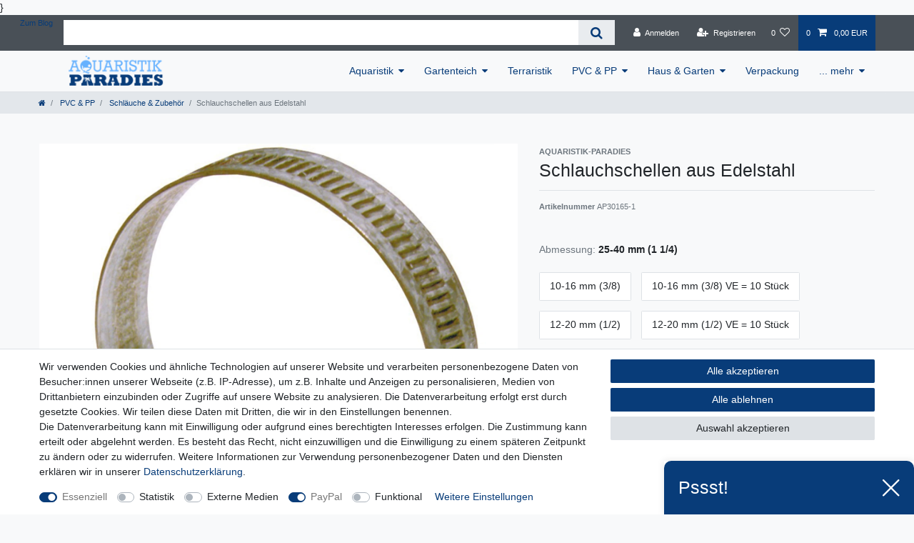

--- FILE ---
content_type: text/html; charset=UTF-8
request_url: https://www.aquaristik-paradies.de/schlauchschellen-aus-edelstahl_1500675_3396
body_size: 74764
content:






<!DOCTYPE html>

<html lang="de" data-framework="vue" prefix="og: http://ogp.me/ns#" class="icons-loading">

<head>
                        

    <script type="text/javascript">
    (function() {
        var _availableConsents = {"necessary.consent":[true,[],null],"necessary.session":[true,[],null],"necessary.csrf":[true,["XSRF-TOKEN"],null],"necessary.shopbooster_cookie":[true,["plenty_cache"],null],"tracking.Uptain":[false,["uptain"],false],"tracking.googleAnalytics":[false,["\/^_ga\/","_ga","_gid","_gat"],false],"media.googleMaps":[null,[],null],"paypal.paypal-cookies":[true,["X-PP-SILOVER","X-PP-L7","tsrc","paypalplus_session_v2"],true],"convenience.languageDetection":[null,[],null]};
        var _allowedCookies = ["plenty_cache","XSRF-TOKEN","X-PP-SILOVER","X-PP-L7","tsrc","paypalplus_session_v2","plenty-shop-cookie","PluginSetPreview","SID_PLENTY_ADMIN_8871","PreviewCookie"] || [];

        window.ConsentManager = (function() {
            var _consents = (function() {
                var _rawCookie = document.cookie.split(";").filter(function (cookie) {
                    return cookie.trim().indexOf("plenty-shop-cookie=") === 0;
                })[0];

                if (!!_rawCookie) {
                    try {
                        _rawCookie = decodeURIComponent(_rawCookie);
                    } catch (e) {
                        document.cookie = "plenty-shop-cookie= ; expires = Thu, 01 Jan 1970 00:00:00 GMT"
                        return null;
                    }

                    try {
                        return JSON.parse(
                            _rawCookie.trim().substr("plenty-shop-cookie=".length)
                        );
                    } catch (e) {
                        return null;
                    }
                }
                return null;
            })();

            Object.keys(_consents || {}).forEach(function(group) {
                if(typeof _consents[group] === 'object' && _consents[group] !== null)
                {
                    Object.keys(_consents[group] || {}).forEach(function(key) {
                        var groupKey = group + "." + key;
                        if(_consents[group][key] && _availableConsents[groupKey] && _availableConsents[groupKey][1].length) {
                            Array.prototype.push.apply(_allowedCookies, _availableConsents[groupKey][1]);
                        }
                    });
                }
            });

            if(!_consents) {
                Object.keys(_availableConsents || {})
                    .forEach(function(groupKey) {
                        if(_availableConsents[groupKey] && ( _availableConsents[groupKey][0] || _availableConsents[groupKey][2] )) {
                            Array.prototype.push.apply(_allowedCookies, _availableConsents[groupKey][1]);
                        }
                    });
            }

            var _setResponse = function(key, response) {
                _consents = _consents || {};
                if(typeof key === "object" && typeof response === "undefined") {
                    _consents = key;
                    document.dispatchEvent(new CustomEvent("consent-change", {
                        detail: {key: null, value: null, data: key}
                    }));
                    _enableScriptsOnConsent();
                } else {
                    var groupKey = key.split(".")[0];
                    var consentKey = key.split(".")[1];
                    _consents[groupKey] = _consents[groupKey] || {};
                    if(consentKey === "*") {
                        Object.keys(_availableConsents).forEach(function(aKey) {
                            if(aKey.split(".")[0] === groupKey) {
                                _consents[groupKey][aKey.split(".")[1]] = response;
                            }
                        });
                    } else {
                        _consents[groupKey][consentKey] = response;
                    }
                    document.dispatchEvent(new CustomEvent("consent-change", {
                        detail: {key: key, value: response, data: _consents}
                    }));
                    _enableScriptsOnConsent();
                }
                if(!_consents.hasOwnProperty('_id')) {
                    _consents['_id'] = "678c29346287687220c24f0e90996756592e427f";
                }

                Object.keys(_availableConsents).forEach(function(key) {
                    if((_availableConsents[key][1] || []).length > 0) {
                        if(_isConsented(key)) {
                            _availableConsents[key][1].forEach(function(cookie) {
                                if(_allowedCookies.indexOf(cookie) < 0) _allowedCookies.push(cookie);
                            });
                        } else {
                            _allowedCookies = _allowedCookies.filter(function(cookie) {
                                return _availableConsents[key][1].indexOf(cookie) < 0;
                            });
                        }
                    }
                });

                document.cookie = "plenty-shop-cookie=" + JSON.stringify(_consents) + "; path=/; secure";
            };
            var _hasResponse = function() {
                return _consents !== null;
            };

            var _expireDate = function() {
                var expireSeconds = 0;
                                const date = new Date();
                date.setSeconds(date.getSeconds() + expireSeconds);
                const offset = date.getTimezoneOffset() / 60;
                date.setHours(date.getHours() - offset)
                return date.toUTCString();
            }
            var _isConsented = function(key) {
                var groupKey = key.split(".")[0];
                var consentKey = key.split(".")[1];

                if (consentKey === "*") {
                    return Object.keys(_availableConsents).some(function (aKey) {
                        var aGroupKey = aKey.split(".")[0];
                        return aGroupKey === groupKey && _isConsented(aKey);
                    });
                } else {
                    if(!_hasResponse()) {
                        return _availableConsents[key][0] || _availableConsents[key][2];
                    }

                    if(_consents.hasOwnProperty(groupKey) && _consents[groupKey].hasOwnProperty(consentKey))
                    {
                        return !!_consents[groupKey][consentKey];
                    }
                    else {
                        if(!!_availableConsents[key])
                        {
                            return _availableConsents[key][0];
                        }

                        console.warn("Cookie has been blocked due to not being registered: " + key);
                        return false;
                    }
                }
            };
            var _getConsents = function() {
                var _result = {};
                Object.keys(_availableConsents).forEach(function(key) {
                    var groupKey = key.split(".")[0];
                    var consentKey = key.split(".")[1];
                    _result[groupKey] = _result[groupKey] || {};
                    if(consentKey !== "*") {
                        _result[groupKey][consentKey] = _isConsented(key);
                    }
                });
                return _result;
            };
            var _isNecessary = function(key) {
                return _availableConsents.hasOwnProperty(key) && _availableConsents[key][0];
            };
            var _enableScriptsOnConsent = function() {
                var elementsToEnable = document.querySelectorAll("script[data-cookie-consent]");
                Array.prototype.slice.call(elementsToEnable).forEach(function(el) {
                    if(el.dataset && el.dataset.cookieConsent && _isConsented(el.dataset.cookieConsent) && el.type !== "application/javascript") {
                        var newScript = document.createElement("script");
                        if(el.src) {
                            newScript.src = el.src;
                        } else {
                            newScript.textContent = el.textContent;
                        }
                        el.parentNode.replaceChild(newScript, el);
                    }
                });
            };
            window.addEventListener("load", _enableScriptsOnConsent);
                        // Cookie proxy
            (function() {
                var _data = {};
                var _splitCookieString = function(cookiesString) {

                    var _allCookies = cookiesString.split(";");
                    var regex = /[^=]+=[^;]*;?((?:expires|path|domain)=[^;]*;)*/gm;
                    var cookies = [];

                    _allCookies.forEach(function(cookie){
                        if(cookie.trim().indexOf("plenty-shop-cookie=") === 0) {
                            var cookieString = decodeURIComponent(cookiesString);
                            var match;
                            while((match = regex.exec(cookieString)) !== null) {
                                if(match.index === match.lastIndex) {
                                    regex.lastIndex++;
                                }
                                cookies.push(match[0]);
                            }
                        } else if(cookie.length) {
                            cookies.push(cookie);
                        }
                    });

                    return cookies;

                };
                var _parseCookies = function (cookiesString) {
                    return _splitCookieString(cookiesString).map(function(cookieString) {
                        return _parseCookie(cookieString);
                    });
                };
                var _parseCookie = function(cookieString) {
                    var cookie = {
                        name: null,
                        value: null,
                        params: {}
                    };
                    var match = /^([^=]+)=([^;]*);*((?:[^;]*;?)*)$/.exec(cookieString.trim());
                    if(match && match[1]) {
                        cookie.name = match[1];
                        cookie.value = match[2];

                        (match[3] || "").split(";").map(function(param) {
                            return /^([^=]+)=([^;]*);?$/.exec(param.trim());
                        }).filter(function(param) {
                            return !!param;
                        }).forEach(function(param) {
                            cookie.params[param[1]] = param[2];
                        });

                        if(cookie.params && !cookie.params.path) {
                            cookie.params.path = "/";
                        }
                    }

                    return cookie;
                };
                var _isAllowed = function(cookieName) {
                    return _allowedCookies.some(function(allowedCookie) {
                        var match = /^\/(.*)\/([gmiy]*)$/.exec(allowedCookie);
                        return (match && match[1] && (new RegExp(match[1], match[2])).test(cookieName))
                            || allowedCookie === cookieName;
                    });
                };
                var _set = function(cookieString) {
                    var cookie = _parseCookie(cookieString);
                                                                    var domainParts = (window.location.host || window.location.hostname).split(".");
                        if(domainParts[0] === "www") {
                            domainParts.shift();
                            cookie.domain = "." + domainParts.join(".");
                        } else {
                            cookie.domain = (window.location.host || window.location.hostname);
                        }
                                        if(cookie && cookie.name) {
                        if(_isAllowed(cookie.name)) {
                            var cookieValue = cookie.value || "";
                            _data[cookie.name] = cookieValue + Object.keys(cookie.params || {}).map(function(paramKey) {
                                                            if(paramKey === "expires") {
                                    return "";
                                }
                                                            return "; " + paramKey.trim() + "=" + cookie.params[paramKey].trim();
                            }).join("");
                        } else {
                            _data[cookie.name] = null;
                            console.warn("Cookie has been blocked due to privacy settings: " + cookie.name);
                        }
                        _update();
                    }
                };
                var _get = function() {
                    return Object.keys(_data).filter(function (key) {
                        return !!_data[key];
                    }).map(function (key) {
                        return key + "=" + (_data[key].split(";")[0]);
                    }).join("; ");
                };
                var _update = function() {
                    delete document.cookie;
                    var cookies = _parseCookies(document.cookie);
                    Object.keys(_data).forEach(function(key) {
                        if(!_data[key]) {
                            // unset cookie
                            var domains = (window.location.host || window.location.hostname).split(".");
                            while(domains.length > 1) {
                                document.cookie = key + "=; path=/; expires=Thu, 01 Jan 1970 00:00:01 GMT; domain="+domains.join(".");
                                document.cookie = key + "=; path=/; expires=Thu, 01 Jan 1970 00:00:01 GMT; domain=."+domains.join(".");
                                domains.shift();
                            }
                            document.cookie = key + "=; path=/; expires=Thu, 01 Jan 1970 00:00:01 GMT;";
                            delete _data[key];
                        } else {
                            var existingCookie = cookies.find(function(cookie) { return cookie.name === key; });
                            var parsedData = _parseCookie(key + "=" + _data[key]);
                            if(!existingCookie || existingCookie.value !== parsedData.value) {
                                document.cookie = key + "=" + _data[key];
                            } else {
                                // console.log('No changes to cookie: ' + key);
                            }
                        }
                    });

                    if(!document.__defineGetter__) {
                        Object.defineProperty(document, 'cookie', {
                            get: _get,
                            set: _set
                        });
                    } else {
                        document.__defineGetter__('cookie', _get);
                        document.__defineSetter__('cookie', _set);
                    }
                };

                _splitCookieString(document.cookie).forEach(function(cookie)
                {
                    _set(cookie);
                });

                _update();
            })();
            
            return {
                setResponse: _setResponse,
                hasResponse: _hasResponse,
                isConsented: _isConsented,
                getConsents: _getConsents,
                isNecessary: _isNecessary
            };
        })();
    })();
</script>


    
<meta charset="utf-8">
<meta http-equiv="X-UA-Compatible" content="IE=edge">
<meta name="viewport" content="width=device-width, initial-scale=1">
<meta name="generator" content="plentymarkets" />
<meta name="format-detection" content="telephone=no"> 
<link rel="icon" type="image/x-icon" href="/favicon.ico">



            <link rel="canonical" href="https://www.aquaristik-paradies.de/schlauchschellen-aus-edelstahl_1500675_3396">
    
                        <link rel="alternate" hreflang="x-default" href="https://www.aquaristik-paradies.de/schlauchschellen-aus-edelstahl_1500675_3396"/>
                    <link rel="alternate" hreflang="de" href="https://www.aquaristik-paradies.de/schlauchschellen-aus-edelstahl_1500675_3396"/>
            
<style data-font="Custom-Font">
    
                
        .icons-loading .fa { visibility: hidden !important; }
</style>

<link rel="preload" href="https://cdn02.plentymarkets.com/21rr22rnkr3h/plugin/29/ceres/css/ceres-icons.css" as="style" onload="this.onload=null;this.rel='stylesheet';">
<noscript><link rel="stylesheet" href="https://cdn02.plentymarkets.com/21rr22rnkr3h/plugin/29/ceres/css/ceres-icons.css"></noscript>


<link rel="preload" as="style" href="https://cdn02.plentymarkets.com/21rr22rnkr3h/plugin/29/ceres/css/ceres-base.css?v=491472ce5b0548e7e5d08d1696fceabf585ae367">
    <link rel="stylesheet" href="https://cdn02.plentymarkets.com/21rr22rnkr3h/plugin/29/ceres/css/ceres-base.css?v=491472ce5b0548e7e5d08d1696fceabf585ae367">


<script type="application/javascript">
    /*! loadCSS. [c]2017 Filament Group, Inc. MIT License */
    /* This file is meant as a standalone workflow for
    - testing support for link[rel=preload]
    - enabling async CSS loading in browsers that do not support rel=preload
    - applying rel preload css once loaded, whether supported or not.
    */
    (function( w ){
        "use strict";
        // rel=preload support test
        if( !w.loadCSS ){
            w.loadCSS = function(){};
        }
        // define on the loadCSS obj
        var rp = loadCSS.relpreload = {};
        // rel=preload feature support test
        // runs once and returns a function for compat purposes
        rp.support = (function(){
            var ret;
            try {
                ret = w.document.createElement( "link" ).relList.supports( "preload" );
            } catch (e) {
                ret = false;
            }
            return function(){
                return ret;
            };
        })();

        // if preload isn't supported, get an asynchronous load by using a non-matching media attribute
        // then change that media back to its intended value on load
        rp.bindMediaToggle = function( link ){
            // remember existing media attr for ultimate state, or default to 'all'
            var finalMedia = link.media || "all";

            function enableStylesheet(){
                // unbind listeners
                if( link.addEventListener ){
                    link.removeEventListener( "load", enableStylesheet );
                } else if( link.attachEvent ){
                    link.detachEvent( "onload", enableStylesheet );
                }
                link.setAttribute( "onload", null );
                link.media = finalMedia;
            }

            // bind load handlers to enable media
            if( link.addEventListener ){
                link.addEventListener( "load", enableStylesheet );
            } else if( link.attachEvent ){
                link.attachEvent( "onload", enableStylesheet );
            }

            // Set rel and non-applicable media type to start an async request
            // note: timeout allows this to happen async to let rendering continue in IE
            setTimeout(function(){
                link.rel = "stylesheet";
                link.media = "only x";
            });
            // also enable media after 3 seconds,
            // which will catch very old browsers (android 2.x, old firefox) that don't support onload on link
            setTimeout( enableStylesheet, 3000 );
        };

        // loop through link elements in DOM
        rp.poly = function(){
            // double check this to prevent external calls from running
            if( rp.support() ){
                return;
            }
            var links = w.document.getElementsByTagName( "link" );
            for( var i = 0; i < links.length; i++ ){
                var link = links[ i ];
                // qualify links to those with rel=preload and as=style attrs
                if( link.rel === "preload" && link.getAttribute( "as" ) === "style" && !link.getAttribute( "data-loadcss" ) ){
                    // prevent rerunning on link
                    link.setAttribute( "data-loadcss", true );
                    // bind listeners to toggle media back
                    rp.bindMediaToggle( link );
                }
            }
        };

        // if unsupported, run the polyfill
        if( !rp.support() ){
            // run once at least
            rp.poly();

            // rerun poly on an interval until onload
            var run = w.setInterval( rp.poly, 500 );
            if( w.addEventListener ){
                w.addEventListener( "load", function(){
                    rp.poly();
                    w.clearInterval( run );
                } );
            } else if( w.attachEvent ){
                w.attachEvent( "onload", function(){
                    rp.poly();
                    w.clearInterval( run );
                } );
            }
        }


        // commonjs
        if( typeof exports !== "undefined" ){
            exports.loadCSS = loadCSS;
        }
        else {
            w.loadCSS = loadCSS;
        }
    }( typeof global !== "undefined" ? global : this ) );

    (function() {
        var checkIconFont = function() {
            if(!document.fonts || document.fonts.check("1em FontAwesome")) {
                document.documentElement.classList.remove('icons-loading');
            }
        };

        if(document.fonts) {
            document.fonts.addEventListener("loadingdone", checkIconFont);
            window.addEventListener("load", checkIconFont);
        }
        checkIconFont();
    })();
</script>

                    

<!-- Extend the existing style with a template -->
            <link rel="stylesheet" href="https://cdn02.plentymarkets.com/21rr22rnkr3h/plugin/29/blog/css/blog_entrypoint.css?v=111">

                    



    
    
                
    
    

    
    
    
    
    

                    


<meta name="robots" content="all">
<meta property="og:title" content="Schlauchschellen aus Edelstahl
         | Aquaristik-Paradies Webshop"/>
<meta property="og:type" content="article"/>
<meta property="og:url" content="https://www.aquaristik-paradies.de/schlauchschellen-aus-edelstahl_1500675_3396"/>
<meta property="og:image" content="https://cdn02.plentymarkets.com/21rr22rnkr3h/item/images/1500675/full/AP-1500675.jpg"/>
<meta property="thumbnail" content="https://cdn02.plentymarkets.com/21rr22rnkr3h/item/images/1500675/full/AP-1500675.jpg"/>

<script type="application/ld+json">
            {
                "@context"      : "https://schema.org/",
                "@type"         : "Product",
                "@id"           : "3396",
                "name"          : "Schlauchschellen aus Edelstahl",
                "category"      : "Schläuche &amp; Zubehör",
                "releaseDate"   : "",
                "image"         : "https://cdn02.plentymarkets.com/21rr22rnkr3h/item/images/1500675/full/AP-1500675.jpg",
                "identifier"    : "3396",
                "description"   : "",
                "disambiguatingDescription" : "Rostfrei (V2A). Mit Schlitzschraube.",
                "manufacturer"  : {
                    "@type"         : "Organization",
                    "name"          : "AQUARISTIK-PARADIES"
                },
                "brand"         : {
                    "@type"         : "Brand",
                    "name"          : "AQUARISTIK-PARADIES"
                },
                "sku"           : "3396",
                "offers": {
                    "@type"         : "Offer",
                    "priceCurrency" : "EUR",
                    "price"         : "1.97",
                    "url"           : "https://www.aquaristik-paradies.de/schlauchschellen-aus-edelstahl_1500675_3396",
                    "priceSpecification":[
                                                    {
                                "@type": "UnitPriceSpecification",
                                "price": "0.00",
                                "priceCurrency": "EUR",
                                "priceType": "ListPrice",
                                "referenceQuantity": {
                                    "@type": "QuantitativeValue",
                                    "value": "1",
                                    "unitCode": "C62"
                                }
                            },
                                                {
                            "@type": "UnitPriceSpecification",
                            "price": "1.97",
                            "priceCurrency": "EUR",
                            "priceType": "SalePrice",
                            "referenceQuantity": {
                                "@type": "QuantitativeValue",
                                "value": "1",
                                "unitCode": "C62"
                            }
                        }

                    ],
                    "availability"  : "https://schema.org/InStock",
                    "itemCondition" : "https://schema.org/NewCondition"
                },
                "depth": {
                    "@type"         : "QuantitativeValue",
                    "value"         : "0"
                },
                "width": {
                    "@type"         : "QuantitativeValue",
                    "value"         : "0"
                },
                "height": {
                    "@type"         : "QuantitativeValue",
                    "value"         : "0"
                },
                "weight": {
                    "@type"         : "QuantitativeValue",
                    "value"         : "110"
                }
            }
        </script>

<title>Schlauchschellen aus Edelstahl
         | Aquaristik-Paradies Webshop</title>

            <link rel="stylesheet" href="https://cdn02.plentymarkets.com/21rr22rnkr3h/plugin/29/feedback/css/main.css" media="none" onload="if(media!='all')media='all'">
<noscript><link rel="stylesheet" href="https://cdn02.plentymarkets.com/21rr22rnkr3h/plugin/29/feedback/css/main.css"></noscript>


            }
<link rel="stylesheet" href="https://cdn02.plentymarkets.com/21rr22rnkr3h/plugin/29/cfouritemquestions/css/main.min.css">
<script src='https://www.google.com/recaptcha/api.js'></script>
            <style>
    #paypal_loading_screen {
        display: none;
        position: fixed;
        z-index: 2147483640;
        top: 0;
        left: 0;
        width: 100%;
        height: 100%;
        overflow: hidden;

        transform: translate3d(0, 0, 0);

        background-color: black;
        background-color: rgba(0, 0, 0, 0.8);
        background: radial-gradient(ellipse closest-corner, rgba(0,0,0,0.6) 1%, rgba(0,0,0,0.8) 100%);

        color: #fff;
    }

    #paypal_loading_screen .paypal-checkout-modal {
        font-family: "HelveticaNeue", "HelveticaNeue-Light", "Helvetica Neue Light", helvetica, arial, sans-serif;
        font-size: 14px;
        text-align: center;

        box-sizing: border-box;
        max-width: 350px;
        top: 50%;
        left: 50%;
        position: absolute;
        transform: translateX(-50%) translateY(-50%);
        cursor: pointer;
        text-align: center;
    }

    #paypal_loading_screen.paypal-overlay-loading .paypal-checkout-message, #paypal_loading_screen.paypal-overlay-loading .paypal-checkout-continue {
        display: none;
    }

    .paypal-checkout-loader {
        display: none;
    }

    #paypal_loading_screen.paypal-overlay-loading .paypal-checkout-loader {
        display: block;
    }

    #paypal_loading_screen .paypal-checkout-modal .paypal-checkout-logo {
        cursor: pointer;
        margin-bottom: 30px;
        display: inline-block;
    }

    #paypal_loading_screen .paypal-checkout-modal .paypal-checkout-logo img {
        height: 36px;
    }

    #paypal_loading_screen .paypal-checkout-modal .paypal-checkout-logo img.paypal-checkout-logo-pp {
        margin-right: 10px;
    }

    #paypal_loading_screen .paypal-checkout-modal .paypal-checkout-message {
        font-size: 15px;
        line-height: 1.5;
        padding: 10px 0;
    }

    #paypal_loading_screen.paypal-overlay-context-iframe .paypal-checkout-message, #paypal_loading_screen.paypal-overlay-context-iframe .paypal-checkout-continue {
        display: none;
    }

    .paypal-spinner {
        height: 30px;
        width: 30px;
        display: inline-block;
        box-sizing: content-box;
        opacity: 1;
        filter: alpha(opacity=100);
        animation: rotation .7s infinite linear;
        border-left: 8px solid rgba(0, 0, 0, .2);
        border-right: 8px solid rgba(0, 0, 0, .2);
        border-bottom: 8px solid rgba(0, 0, 0, .2);
        border-top: 8px solid #fff;
        border-radius: 100%
    }

    .paypalSmartButtons div {
        margin-left: 10px;
        margin-right: 10px;
    }
</style>                                        <meta name="google-site-verification" content="Psq_F1qHT8qJ2TLsLOgEdd6YfXXplxS88gecoDku5Ds" />
    
                                    
    </head>

<body class="page-singleitem item-1500675 variation-3396 ">

                    

<script>
    if('ontouchstart' in document.documentElement)
    {
        document.body.classList.add("touch");
    }
    else
    {
        document.body.classList.add("no-touch");
    }
</script>

<div id="vue-app" data-server-rendered="true" class="app"><div template="#vue-notifications" class="notification-wrapper"></div> <header id="page-header" class="sticky-top"><div class="container-max"><div class="row flex-row-reverse position-relative"><div id="page-header-parent" data-header-offset class="col-12 header-container"><div class="top-bar header-fw"><div class="container-max px-0 pr-lg-3"><div class="row mx-0 flex-row-reverse position-relative"><ul class="blog-entrypoint controls-list list-inline"><li class="list-inline-item"><a href="/blog">Zum Blog</a></li></ul> <div class="top-bar-items search-permanent d-flex flex-grow-1 flex-column-reverse flex-md-row"><div class="always-visible-search flex-grow-1"><div class="container-max"><div class="position-relative"><div class="d-flex flex-grow-1 position-relative my-2"><input type="search" placeholder="" aria-label="Suchbegriff" value="" class="search-input flex-grow-1 px-3 py-2"> <button type="submit" aria-label="Suche" class="search-submit px-3"><i aria-hidden="true" class="fa fa-fw fa-search"></i></button></div> <!----></div></div></div> <div class="controls"><ul id="controlsList" class="controls-list mb-0 d-flex list-inline pl-2 pl-sm-1 pl-md-0"><li class="list-inline-item control-user"><!----></li> <li class="list-inline-item control-wish-list"><a href="/wish-list" rel="nofollow" aria-label="Wunschliste" class="nav-link"><span class="badge-right mr-1 d-none d-sm-inline">0</span> <i aria-hidden="true" class="fa fa-heart-o"></i></a></li> <li class="list-inline-item control-basket position-relative"><a href="#" class="toggle-basket-preview nav-link"><span class="mr-2">0</span> <i aria-hidden="true" class="fa fa-shopping-cart"></i> <span class="badge p-0 ml-2">0,00 EUR</span></a> <!----></li></ul></div></div></div></div> <div class="container-max px-0 px-lg-3"><div class="row mx-0 flex-row-reverse position-relative"></div></div></div> <nav class="navbar header-fw p-0 border-bottom megamenu"><div class="container-max d-block"><div class="row mx-0 position-relative d-flex"><div class="brand-wrapper px-lg-3 d-flex flex-fill"><a href="/" class="navbar-brand py-2"><picture data-alt="Aquaristik-Paradies Webshop"><source srcset="https://cdn02.plentymarkets.com/21rr22rnkr3h/frontend/content/logo_ap_199.svg"> <img src="https://cdn02.plentymarkets.com/21rr22rnkr3h/frontend/content/logo_ap_199.svg" alt="Aquaristik-Paradies Webshop" class="img-fluid"></picture></a> <button type="button" class="navbar-toggler d-lg-none p-3">
                    ☰
                </button></div> <div class="main-navbar-collapsable d-none d-lg-block"><ul class="mainmenu p-0 m-0 d-flex"><li class="ddown"><a href="/aquaristik">Aquaristik</a> <ul data-level="1" class="collapse nav-dropdown-0"><li><ul class="collapse-inner"><li class="level1"><a href="/aquaristik/futter">Futter</a></li> <li class="level2"><a href="/aquaristik/futter/flockenfutter">Flockenfutter</a></li> <li class="level2"><a href="/aquaristik/futter/futtermix">Futtermix</a></li> <li class="level2"><a href="/aquaristik/futter/granulatfutter">Granulatfutter</a></li> <li class="level2"><a href="/aquaristik/futter/tabletten">Tabletten</a></li> <li class="level2"><a href="/aquaristik/futter/wafers">Wafers</a></li></ul></li> <li><ul class="collapse-inner"><li class="level1"><a href="/aquaristik/technik">Technik</a></li> <li class="level2"><a href="/aquaristik/technik/heizung">Heizung</a></li> <li class="level2"><a href="/aquaristik/technik/luftpumpen">Luftpumpen</a></li> <li class="level2"><a href="/aquaristik/technik/filter">Filter</a></li> <li class="level2"><a href="/aquaristik/technik/thermometer">Thermometer</a></li> <li class="level2"><a href="/aquaristik/technik/zubehoer">Zubehör</a></li></ul></li> <li><ul class="collapse-inner"><li class="level1"><a href="/aquaristik/pflege">Pflege</a></li> <li class="level2"><a href="/aquaristik/pflege/naehrstoffbodengrund">Nährstoffbodengrund</a></li> <li class="level2"><a href="/aquaristik/pflege/pflanzenduenger">Pflanzendünger</a></li> <li class="level2"><a href="/aquaristik/pflege/pflanzenhilfen">Pflanzenhilfen</a></li> <li class="level2"><a href="/aquaristik/pflege/sets">Sets</a></li> <li class="level2"><a href="/aquaristik/pflege/wasseraufbereitung">Wasseraufbereitung</a></li> <li class="level2"><a href="/aquaristik/pflege/aquarien">Aquarien</a></li> <li class="level2"><a href="/aquaristik/pflege/wassertest">Wassertest</a></li></ul></li> <li><ul class="collapse-inner"><li class="level1"><a href="/aquaristik/filtermaterial">Filtermaterial</a></li> <li class="level2"><a href="/aquaristik/filtermaterial/filterschaum">Filterschaum</a></li></ul></li> <li><ul class="collapse-inner"><li class="level1"><a href="/aquaristik/heilmittel">Heilmittel</a></li></ul></li> <li><ul class="collapse-inner"><li class="level1"><a href="/aquaristik/zubehoer">Zubehör</a></li> <li class="level2"><a href="/aquaristik/zubehoer/ausstroemer">Ausströmer</a></li> <li class="level2"><a href="/aquaristik/zubehoer/fischfangnetze">Fischfangnetze</a></li> <li class="level2"><a href="/aquaristik/zubehoer/scheibenreiniger">Scheibenreiniger</a></li></ul></li></ul></li> <li class="ddown"><a href="/gartenteich">Gartenteich</a> <ul data-level="1" class="collapse nav-dropdown-1"><li><ul class="collapse-inner"><li class="level1"><a href="/gartenteich/futter">Futter</a></li> <li class="level2"><a href="/gartenteich/futter/futterzusaetze">Futterzusätze</a></li> <li class="level2"><a href="/gartenteich/futter/fuetterungshilfen">Fütterungshilfen</a></li> <li class="level2"><a href="/gartenteich/futter/pellets">Pellets</a></li> <li class="level2"><a href="/gartenteich/futter/alpha">alpha</a></li> <li class="level2"><a href="/gartenteich/futter/unique-koi-snacks">Unique Koi Snacks</a></li></ul></li> <li><ul class="collapse-inner"><li class="level1"><a href="/gartenteich/technik">Technik</a></li> <li class="level2"><a href="/gartenteich/technik/belueftung">Belüftung</a></li> <li class="level2"><a href="/gartenteich/technik/filter">Filter</a></li> <li class="level2"><a href="/gartenteich/technik/leuchtmittel">Leuchtmittel</a></li> <li class="level2"><a href="/gartenteich/technik/pumpen">Pumpen</a></li> <li class="level2"><a href="/gartenteich/technik/quarzglaeser">Quarzgläser</a></li> <li class="level2"><a href="/gartenteich/technik/uvc">UVC</a></li> <li class="level2"><a href="/gartenteich/technik/ueberwachung">Überwachung</a></li></ul></li> <li><ul class="collapse-inner"><li class="level1"><a href="/gartenteich/pflege">Pflege</a></li> <li class="level2"><a href="/gartenteich/pflege/bakterien">Bakterien</a></li> <li class="level2"><a href="/gartenteich/pflege/medikamente">Medikamente</a></li> <li class="level2"><a href="/gartenteich/pflege/wasseraufbereiter">Wasseraufbereiter</a></li> <li class="level2"><a href="/gartenteich/pflege/wassertest">Wassertest</a></li> <li class="level2"><a href="/gartenteich/pflege/garden-moments">garden moments</a></li> <li class="level2"><a href="/gartenteich/pflege/uniquekoi">Unique Koi</a></li> <li class="level2"><a href="/gartenteich/pflege/vanya">Vanya</a></li> <li class="level2"><a href="/gartenteich/pflege/aquaristik-paradies">Aquaristik Paradies</a></li></ul></li> <li><ul class="collapse-inner"><li class="level1"><a href="/gartenteich/filtermedien">Filtermedien</a></li> <li class="level2"><a href="/gartenteich/filtermedien/black-knight">Black Knight</a></li> <li class="level2"><a href="/gartenteich/filtermedien/filtermedienhilfen">Filtermedienhilfen</a></li> <li class="level2"><a href="/gartenteich/filtermedien/filterschaum">Filterschaum</a></li> <li class="level2"><a href="/gartenteich/filtermedien/k1-filtermedien">K1 Filtermedien</a></li> <li class="level2"><a href="/gartenteich/filtermedien/sonstige-filtermedien">Sonstige Filtermedien</a></li></ul></li> <li><ul class="collapse-inner"><li class="level1"><a href="/gartenteich/zubehoer">Zubehör</a></li> <li class="level2"><a href="/gartenteich/zubehoer/becken">Becken</a></li> <li class="level2"><a href="/gartenteich/zubehoer/kescher">Kescher</a></li> <li class="level2"><a href="/gartenteich/zubehoer/nuetzliche-helfer">Nützliche Helfer</a></li> <li class="level2"><a href="/gartenteich/zubehoer/thermometer">Thermometer</a></li></ul></li> <li><ul class="collapse-inner"><li class="level1"><a href="/gartenteich/gartenbewaesserung">Gartenbewässerung</a></li> <li class="level2"><a href="/gartenteich/gartenbewaesserung/auto-reel">Auto Reel</a></li> <li class="level2"><a href="/gartenteich/gartenbewaesserung/rasensprenger">Rasensprenger</a></li> <li class="level2"><a href="/gartenteich/gartenbewaesserung/spruehpistolen">Sprühpistolen</a></li></ul></li> <li><ul class="collapse-inner"><li class="level1"><a href="/gartenteich/ersatzteile">Ersatzteile</a></li> <li class="level2"><a href="/gartenteich/ersatzteile/filter">Filter</a></li> <li class="level2"><a href="/gartenteich/ersatzteile/pumpen">Pumpen</a></li></ul></li></ul></li> <li><a href="/terraristik">Terraristik</a></li> <li class="ddown"><a href="/pvc-pp">PVC &amp; PP</a> <ul data-level="1" class="collapse nav-dropdown-2"><li><ul class="collapse-inner"><li class="level1"><a href="/pvc-pp/pvc">PVC</a></li> <li class="level2"><a href="/pvc-pp/pvc/flexible-pvc-verbindungen">Flexible PVC-Verbindungen</a></li> <li class="level2"><a href="/pvc-pp/pvc/pvc-boegen-90">PVC-Bögen 90°</a></li> <li class="level2"><a href="/pvc-pp/pvc/pvc-doppelnippel">PVC-Doppelnippel</a></li> <li class="level2"><a href="/pvc-pp/pvc/pvc-druckrohre">PVC-Druckrohre</a></li> <li class="level2"><a href="/pvc-pp/pvc/pvc-durchfuehrungen">PVC-Durchführungen</a></li> <li class="level2"><a href="/pvc-pp/pvc/pvc-endkappen">PVC-Endkappen</a></li> <li class="level2"><a href="/pvc-pp/pvc/pvc-flachdichtung">PVC-Flachdichtung</a></li> <li class="level2"><a href="/pvc-pp/pvc/pvc-gewindemuffen">PVC-Gewindemuffen</a></li> <li class="level2"><a href="/pvc-pp/pvc/pvc-gewindestopfen">PVC-Gewindestopfen</a></li> <li class="level2"><a href="/pvc-pp/pvc/pvc-klebekappen">PVC-Klebekappen</a></li> <li class="level2"><a href="/pvc-pp/pvc/pvc-kreuzstuecke-90">PVC-Kreuzstücke 90°</a></li> <li class="level2"><a href="/pvc-pp/pvc/pvc-kugelhaehne">PVC-Kugelhähne</a></li> <li class="level2 bt-more"><a href="/pvc-pp/pvc">Mehr...</a></li></ul></li> <li><ul class="collapse-inner"><li class="level1"><a href="/pvc-pp/pp">PP</a></li> <li class="level2"><a href="/pvc-pp/pp/pp-absperrhaehne">PP-Absperrhähne</a></li> <li class="level2"><a href="/pvc-pp/pp/pp-ansaugkoerbe">PP-Ansaugkörbe</a></li> <li class="level2"><a href="/pvc-pp/pp/pp-durchfuehrungen">PP-Durchführungen</a></li> <li class="level2"><a href="/pvc-pp/pp/pp-muffen">PP-Muffen</a></li> <li class="level2"><a href="/pvc-pp/pp/pp-t-stuecke">PP-T-Stücke</a></li> <li class="level2"><a href="/pvc-pp/pp/pp-uebergangsnippel">PP-Übergangsnippel</a></li> <li class="level2"><a href="/pvc-pp/pp/pp-winkel-90">PP-Winkel 90°</a></li></ul></li> <li><ul class="collapse-inner"><li class="level1"><a href="/pvc-pp/kleber-reiniger">Kleber &amp; Reiniger</a></li></ul></li> <li><ul class="collapse-inner"><li class="level1"><a href="/pvc-pp/schlaeuche-zubehoer">Schläuche &amp; Zubehör</a></li></ul></li> <li><ul class="collapse-inner"><li class="level1"><a href="/pvc-pp/teichbau">Teichbau</a></li></ul></li> <li><ul class="collapse-inner"><li class="level1"><a href="/pvc-pp/flex-fit-fitting">Flex-Fit Fitting</a></li></ul></li></ul></li> <li class="ddown"><a href="/haus-garten">Haus &amp; Garten</a> <ul data-level="1" class="collapse nav-dropdown-3"><li><ul class="collapse-inner"><li class="level1"><a href="/haus-garten/allgemein">Allgemein</a></li></ul></li> <li><ul class="collapse-inner"><li class="level1"><a href="/haus-garten/gartenbewaesserung">Gartenbewässerung</a></li> <li class="level2"><a href="/haus-garten/gartenbewaesserung/auto-reel">Auto Reel</a></li> <li class="level2"><a href="/haus-garten/gartenbewaesserung/spruehpistolen">Sprühpistolen</a></li></ul></li> <li><ul class="collapse-inner"><li class="level1"><a href="/haus-garten/tierabwehr">Tierabwehr</a></li></ul></li> <li><ul class="collapse-inner"><li class="level1"><a href="/haus-garten/wildvoegel">Wildvögel</a></li> <li class="level2"><a href="/haus-garten/wildvoegel/futterspender">Futterspender</a></li> <li class="level2"><a href="/haus-garten/wildvoegel/futterhaeuser">Futterhäuser</a></li></ul></li></ul></li> <li><a href="/verpackung">Verpackung</a></li> <li class="ddown"><a href="/mehr">... mehr</a> <ul data-level="1" class="collapse nav-dropdown-4"><li><ul class="collapse-inner"><li class="level1"><a href="/mehr/gutscheine">Gutscheine</a></li></ul></li> <li><ul class="collapse-inner"><li class="level1"><a href="/mehr/neuheiten">Neuheiten</a></li></ul></li> <li><ul class="collapse-inner"><li class="level1"><a href="/mehr/sonderangebote">Sonderangebote</a></li></ul></li> <li><ul class="collapse-inner"><li class="level1"><a href="/mehr/bestseller">Bestseller</a></li></ul></li></ul></li></ul></div></div></div></nav> <div class="breadcrumbs header-fw unfixed"><nav data-component="breadcrumbs" data-renderer="twig" class="small d-none d-md-block px-0"><ul class="breadcrumb container-max px-3 py-2 my-0 mx-auto"><li class="breadcrumb-item"><a href="/"><i aria-hidden="true" class="fa fa-home"></i> <span class="breadcrumb-home"></span></a></li> <li class="breadcrumb-item"><a href="/pvc-pp">
                                PVC &amp; PP
                            </a></li> <li class="breadcrumb-item"><a href="/pvc-pp/schlaeuche-zubehoer">
                                Schläuche &amp; Zubehör
                            </a></li> <li class="breadcrumb-item active"><span>Schlauchschellen aus Edelstahl</span></li></ul> <div style="display:none;">
        {
            &quot;@context&quot;:&quot;http://schema.org/&quot;,
            &quot;@type&quot;:&quot;BreadcrumbList&quot;,
            &quot;itemListElement&quot;: [{&quot;@type&quot;:&quot;ListItem&quot;,&quot;position&quot;:1,&quot;item&quot;:{&quot;@id&quot;:&quot;\/&quot;,&quot;name&quot;:&quot;Home&quot;}},{&quot;@type&quot;:&quot;ListItem&quot;,&quot;position&quot;:2,&quot;item&quot;:{&quot;@id&quot;:&quot;\/pvc-pp&quot;,&quot;name&quot;:&quot;PVC &amp; PP&quot;}},{&quot;@type&quot;:&quot;ListItem&quot;,&quot;position&quot;:3,&quot;item&quot;:{&quot;@id&quot;:&quot;\/pvc-pp\/schlaeuche-zubehoer&quot;,&quot;name&quot;:&quot;Schl\u00e4uche &amp; Zubeh\u00f6r&quot;}},{&quot;@type&quot;:&quot;ListItem&quot;,&quot;position&quot;:4,&quot;item&quot;:{&quot;@id&quot;:&quot;https:\/\/www.aquaristik-paradies.de\/schlauchschellen-aus-edelstahl_1500675_3396&quot;,&quot;name&quot;:&quot;Schlauchschellen aus Edelstahl&quot;}}]
        }
        </div></nav></div></div></div></div></header> <div><div class="mobile-navigation"><div style="display:none;"><ul class="breadcrumb d-block px-3 py-0"><li class="btn-close"></li> <li class="breadcrumb-item"><i aria-hidden="true" class="fa fa-home"></i></li> </ul> <ul id="menu-1" class="mainmenu w-100 p-0 m-0 menu-active"><li class="ddown"><span class="nav-direction btn-up"><i aria-hidden="true" class="fa fa-lg fa-level-up"></i></span></li>  </ul> <ul id="menu-2" class="mainmenu w-100 p-0 m-0"><li class="ddown"><span class="nav-direction btn-up"><i aria-hidden="true" class="fa fa-lg fa-level-up"></i></span></li>  </ul></div> <ul class="breadcrumb"><li class="btn-close"></li> <li class="breadcrumb-item"><i aria-hidden="true" class="fa fa-home"></i></li></ul> <div class="loading d-flex text-center"><div class="loading-animation m-auto"><div class="rect1 bg-appearance"></div> <div class="rect2 bg-appearance"></div> <div class="rect3 bg-appearance"></div> <div class="rect4 bg-appearance"></div> <div class="rect5 bg-appearance"></div></div></div></div></div> <div id="page-body" class="main"><div class="single container-max page-content"><div class="row"><div class="col"><div item-data="6976d6793b7ed" attributes-data="6976d6793b818" variations="6976d6793b81d"><div class="widget widget-grid widget-two-col row mt-5"><div class="widget-inner col-xl-7 widget-prop-xl-2-1 col-lg-7 widget-prop-lg-2-1 col-md-7 widget-prop-md-2-1 col-sm-12 widget-prop-sm-3-1 widget-stacked-mobile col-12 widget-prop-3-1 widget-stacked-mobile"><div><div class="widget widget-item-image widget-primary
    "><div itemscope="itemscope" itemtype="https://schema.org/Thing"><div class="single-carousel owl-carousel owl-theme owl-single-item mt-0"><div class="prop-1-1"><a href="https://cdn02.plentymarkets.com/21rr22rnkr3h/item/images/1500675/middle/AP-1500675.jpg" data-lightbox="single-item-image24"><picture data-iesrc="https://cdn02.plentymarkets.com/21rr22rnkr3h/item/images/1500675/middle/AP-1500675.jpg" data-alt="Schlauchschellen aus Edelstahl" data-title="Schlauchschellen aus Edelstahl"> <source srcset="https://cdn02.plentymarkets.com/21rr22rnkr3h/item/images/1500675/middle/AP-1500675.jpg" type="image/jpeg"> <!----> <!----> <!----></picture></a></div></div> <div id="thumb-carousel" class="owl-thumbs owl-carousel owl-theme owl-single-item"><div class="prop-1-1"><div class="image-container"><picture data-iesrc="https://cdn02.plentymarkets.com/21rr22rnkr3h/item/images/1500675/preview/AP-1500675.jpg" data-picture-class="owl-thumb border-appearance" data-alt="Schlauchschellen aus Edelstahl" data-title="Schlauchschellen aus Edelstahl" class="active"> <source srcset="https://cdn02.plentymarkets.com/21rr22rnkr3h/item/images/1500675/preview/AP-1500675.jpg" type="image/jpeg"> <!----> <!----> <!----></picture></div></div></div> <div class="single-carousel owl-carousel owl-loaded owl-theme owl-single-item mt-0"><div class="prop-1-1"><picture data-iesrc="https://cdn02.plentymarkets.com/21rr22rnkr3h/item/images/1500675/middle/AP-1500675.jpg" data-picture-class="owl-placeholder" data-alt="Schlauchschellen aus Edelstahl" data-title="Schlauchschellen aus Edelstahl"> <source srcset="https://cdn02.plentymarkets.com/21rr22rnkr3h/item/images/1500675/middle/AP-1500675.jpg" type="image/jpeg"> <!----> <!----> <!----></picture></div></div></div></div></div></div> <div class="widget-inner col-xl-5 widget-prop-xl-auto col-lg-5 widget-prop-lg-auto col-md-5 widget-prop-md-auto col-sm-12 widget-prop-sm-3-1 col-12 widget-prop-3-1"><div><div class="widget widget-sticky"><div class="widget-inner"><div class="widget widget-text widget-none producertag h6 producer text-muted"><div class="widget-inner bg-appearance pt-0 pr-0 pb-2 pl-0"><span>AQUARISTIK-PARADIES</span></div></div> <div class="widget widget-text widget-none title-outer item-name"><div class="widget-inner bg-appearance pt-0 pr-0 pb-0 pl-0"><h1><span>Schlauchschellen aus Edelstahl</span></h1></div></div> <div class="widget widget-tag  "><!----></div> <hr class="widget widget-separator mb-3"> <div class="widget widget-text widget-none articlenumber small text-muted mb-5"><div class="widget-inner bg-appearance pt-0 pr-0 pb-0 pl-0"><b>Artikelnummer </b><span>AP30165-1</span></div></div> <div class="widget widget-item-bundle widget-primary
        "><div><div></div></div></div> <div class="widget widget-order-property widget-none "><!----></div> <div class="widget widget-attribute widget-primary
         mb-3"><div class="row"></div></div> <div class="widget widget-graduate-price widget-primary
        "><div class="widget-inner"><!----></div></div> <div class="widget widget-item-price widget-none
        "><div><!----> <span class="price h1"><span>
                1,97 EUR
            </span> <sup>*</sup></span> <!----> <!----> <div class="base-price text-muted my-3 is-single-piece"><div>
            Inhalt
            <span>1 </span> <span>Stück</span></div> <div>
            Grundpreis
            <span class="base-price-value">
                1,97 EUR / Stück
            </span></div></div></div></div> <div class="widget widget-availability "><span class="availability badge availability-1"><span>
        Lieferung in 2-4 Tagen
    </span></span></div> <div class="widget widget-add-to-basket widget-primary
     mt-3 mb-3    "><div class="w-100"><div data-testing="single-add-to-basket-button" padding-inline-styles=""><!----> <!----> <div class="d-inline"><div class="add-to-basket-container"><div class="quantity-input-container"><div class="qty-box d-flex h-100"><input type="text" aria-label="Mengeneingabe" value="1" class="qty-input text-center"> <div class="qty-btn-container d-flex flex-column"><button data-toggle="tooltip" data-placement="top" data-testing="quantity-btn-increase" title="Maximale Bestellmenge: " aria-label="Menge erhöhen" class="btn qty-btn flex-fill d-flex justify-content-center p-0"><i aria-hidden="true" class="fa fa-plus default-float"></i></button> <button data-toggle="tooltip" data-placement="bottom" data-testing="quantity-btn-decrease" title="Minimale Bestellmenge: 1" aria-label="Menge verringern" class="btn qty-btn flex-fill d-flex justify-content-center p-0 disabled"><i aria-hidden="true" class="fa fa-minus default-float"></i></button></div></div></div> <button class="btn btn-block btn-primary btn-appearance"><i aria-hidden="true" class="fa fa-shopping-cart"></i>
                In den Warenkorb
            </button></div></div> <!----></div></div> <div style="display:none;">
    if(!document.getElementById('paypal-smart-payment-script'))
    {
    var script = document.createElement(&quot;script&quot;);
    script.type = &quot;module&quot;;
    script.id = &quot;paypal-smart-payment-script&quot;;
    script.src = &quot;https://cdn02.plentymarkets.com/21rr22rnkr3h/plugin/29/paypal/js/smartPaymentScript.min.js&quot;;
    script.setAttribute(&quot;data-client-id&quot;, &quot;AfslQana4f4CQjHvRBnUc6vBJg5jgJuZFwM-SbrTiGKUAqB7MrxQv3QWFdQ6U1h7ogMDokT1DNBzRxMw&quot;);
    script.setAttribute(&quot;data-user-id-token&quot;, &quot;&quot;);
    script.setAttribute(&quot;data-merchant-id&quot;, &quot;A4PMBFLWW37TN&quot;);
    script.setAttribute(&quot;data-currency&quot;, &quot;EUR&quot;);
    script.setAttribute(&quot;data-append-trailing-slash&quot;, &quot;&quot;);
    script.setAttribute(&quot;data-locale&quot;, &quot;de_DE&quot;);
    script.setAttribute(&quot;sandbox&quot;, &quot;&quot;);
    script.setAttribute(&quot;googlePayComponent&quot;, 1);
    script.setAttribute(&quot;applePayComponent&quot;, 1);
    document.body.appendChild(script);
    } else {
        var script = document.getElementById('paypal-smart-payment-script');
        script.src = &quot;https://cdn02.plentymarkets.com/21rr22rnkr3h/plugin/29/paypal/js/smartPaymentScript.min.js&quot;;
        script.setAttribute(&quot;data-client-id&quot;, &quot;AfslQana4f4CQjHvRBnUc6vBJg5jgJuZFwM-SbrTiGKUAqB7MrxQv3QWFdQ6U1h7ogMDokT1DNBzRxMw&quot;);
        script.setAttribute(&quot;data-user-id-token&quot;, &quot;&quot;);
        script.setAttribute(&quot;data-merchant-id&quot;, &quot;A4PMBFLWW37TN&quot;);
        script.setAttribute(&quot;data-currency&quot;, &quot;EUR&quot;);
        script.setAttribute(&quot;data-append-trailing-slash&quot;, &quot;&quot;);
        script.setAttribute(&quot;data-locale&quot;, &quot;de_DE&quot;);
        script.setAttribute(&quot;sandbox&quot;, &quot;&quot;);
        script.setAttribute(&quot;googlePayComponent&quot;, 1);
        script.setAttribute(&quot;applePayComponent&quot;, 1);
    }
</div> <div id="paypal-button-container_6976d67939629" data-uuid="6976d67939629" class="paypalSmartButtons btn btn-block"><div style="display:none;">
                    if (typeof paypal_plenty_sdk === 'undefined' || typeof renderPayPalButtons !== 'function') {
                document.addEventListener('payPalScriptInitialized', () =&gt; {
                    renderPayPalButtons('6976d67939629', 'paylater', 'paypal', 'rect', 'gold');
                });
            } else {
                renderPayPalButtons('6976d67939629', 'paylater', 'paypal', 'rect', 'gold');
            }
                    if (typeof paypal_plenty_sdk === 'undefined' || typeof renderPayPalButtons !== 'function') {
                document.addEventListener('payPalScriptInitialized', () =&gt; {
                    renderPayPalButtons('6976d67939629', 'paypal', 'buynow', 'rect', 'gold');
                });
            } else {
                renderPayPalButtons('6976d67939629', 'paypal', 'buynow', 'rect', 'gold');
            }
            </div></div> <div class="widget paypal-installment-banner-graphical widget-secondary mt-3"><div style="display:none;">
    if(!document.getElementById('paypal-smart-payment-script'))
    {
    var script = document.createElement(&quot;script&quot;);
    script.type = &quot;module&quot;;
    script.id = &quot;paypal-smart-payment-script&quot;;
    script.src = &quot;https://cdn02.plentymarkets.com/21rr22rnkr3h/plugin/29/paypal/js/smartPaymentScript.min.js&quot;;
    script.setAttribute(&quot;data-client-id&quot;, &quot;AfslQana4f4CQjHvRBnUc6vBJg5jgJuZFwM-SbrTiGKUAqB7MrxQv3QWFdQ6U1h7ogMDokT1DNBzRxMw&quot;);
    script.setAttribute(&quot;data-user-id-token&quot;, &quot;&quot;);
    script.setAttribute(&quot;data-merchant-id&quot;, &quot;A4PMBFLWW37TN&quot;);
    script.setAttribute(&quot;data-currency&quot;, &quot;EUR&quot;);
    script.setAttribute(&quot;data-append-trailing-slash&quot;, &quot;&quot;);
    script.setAttribute(&quot;data-locale&quot;, &quot;de_DE&quot;);
    script.setAttribute(&quot;sandbox&quot;, &quot;&quot;);
    script.setAttribute(&quot;googlePayComponent&quot;, 1);
    script.setAttribute(&quot;applePayComponent&quot;, 1);
    document.body.appendChild(script);
    } else {
        var script = document.getElementById('paypal-smart-payment-script');
        script.src = &quot;https://cdn02.plentymarkets.com/21rr22rnkr3h/plugin/29/paypal/js/smartPaymentScript.min.js&quot;;
        script.setAttribute(&quot;data-client-id&quot;, &quot;AfslQana4f4CQjHvRBnUc6vBJg5jgJuZFwM-SbrTiGKUAqB7MrxQv3QWFdQ6U1h7ogMDokT1DNBzRxMw&quot;);
        script.setAttribute(&quot;data-user-id-token&quot;, &quot;&quot;);
        script.setAttribute(&quot;data-merchant-id&quot;, &quot;A4PMBFLWW37TN&quot;);
        script.setAttribute(&quot;data-currency&quot;, &quot;EUR&quot;);
        script.setAttribute(&quot;data-append-trailing-slash&quot;, &quot;&quot;);
        script.setAttribute(&quot;data-locale&quot;, &quot;de_DE&quot;);
        script.setAttribute(&quot;sandbox&quot;, &quot;&quot;);
        script.setAttribute(&quot;googlePayComponent&quot;, 1);
        script.setAttribute(&quot;applePayComponent&quot;, 1);
    }
</div> <div data-pp-message="" data-pp-amount="1.97" data-pp-style-layout="flex" data-pp-style-color="blue" data-pp-style-ratio="8x1"></div></div></div> <div class="widget widget-add-to-wish-list widget-danger
                "><button data-toggle="tooltip" data-placement="top" title="Zur Wunschliste hinzufügen" class="btn btn-link btn-sm text-muted"><i aria-hidden="true" class="fa default-float fa-heart"></i>
    Wunschliste
</button></div> <div class="widget widget-code widget-none vat small text-muted"><div class="widget-inner bg-appearance"><span>* inkl. ges. MwSt. zzgl.<a data-toggle="modal" href="#shippingscosts" title="Versandkosten"> Versandkosten</a></span></div></div> <div class="widget widget-code widget-none small text-muted"><div class="widget-inner bg-appearance"></div></div></div></div></div></div></div> <div class="widget widget-grid widget-two-col row"><div class="widget-inner col-xl-7 widget-prop-xl-2-1 col-lg-7 widget-prop-lg-2-1 col-md-7 widget-prop-md-2-1 col-sm-12 widget-prop-sm-3-1 widget-stacked-mobile col-12 widget-prop-3-1 widget-stacked-mobile"><div><div class="widget widget-tab mt-5 mb-5"><div class="widget-inner"><div class="tab-content"><div role="tabpanel" class="tab-pane"><div data-builder-child-container="675c607a177d9" class="my-4"><div class="widget widget-text widget-none"><div class="widget-inner bg-appearance pt-0 pr-0 pb-0 pl-0"></div></div></div></div><div role="tabpanel" class="tab-pane"><div data-builder-child-container="675c607a177da" class="my-4"><div class="widget widget-text widget-none"><div class="widget-inner bg-appearance pt-0 pr-0 pb-0 pl-0"></div></div></div></div><div role="tabpanel" class="tab-pane"><div data-builder-child-container="675c607a177db" class="my-4"><div class="widget widget-item-data-table
        "><div class="widget-inner"><table class="table table-striped table-hover table-sm"><tbody><tr><td>
                Art.-ID
            </td> <td>
                1500675
            </td></tr><tr><td>
                Zustand
            </td> <td>
                Neu
            </td></tr><tr><td>
                Altersfreigabe
            </td> <td>
                Ohne Altersbeschränkung
            </td></tr><tr><td>
                Varianten-ID
            </td> <td>
                30165-1
            </td></tr><tr><td>
                Modell
            </td> <td>
                Schlauchschellen aus Edelstahl 25-40 mm (1 1/4)
            </td></tr><tr><td>
                Hersteller
            </td> <td>
                AQUARISTIK-PARADIES
            </td></tr><tr><td>
                Herstellungsland
            </td> <td>
                
            </td></tr><tr><td>
                Inhalt
            </td> <td>
                1 Stück
            </td></tr><tr><td>
                Gewicht
            </td> <td>
                110 g
            </td></tr><tr><td>
                Netto-Gewicht
            </td> <td>
                100 g
            </td></tr><!----><!----></tbody></table></div></div></div></div><div role="tabpanel" class="tab-pane"><div data-builder-child-container="675c607a177dc" class="my-4"><div class="widget widget-text widget-none"><div class="widget-inner bg-appearance pt-0 pr-0 pb-0 pl-0"><span>Elvira Upton </span></div></div> <div class="widget widget-text widget-none"><div class="widget-inner bg-appearance pt-0 pr-0 pb-0 pl-0"><span>Klinkerweg</span> <span>13</span></div></div> <div class="widget widget-text widget-none"><div class="widget-inner bg-appearance pt-0 pr-0 pb-0 pl-0"><span>46446</span> <span>Emmerich</span> <span>Deutschland</span></div></div> <div class="widget widget-text widget-none"><div class="widget-inner bg-appearance pt-0 pr-0 pb-0 pl-0"><span>info@aquaristik-paradies.de</span></div></div> <div class="widget widget-text widget-none"><div class="widget-inner bg-appearance pt-0 pr-0 pb-0 pl-0"><span></span></div></div> <div class="widget widget-text widget-none"><div class="widget-inner bg-appearance pt-0 pr-0 pb-0 pl-0"><span></span></div></div></div></div><div role="tabpanel" class="tab-pane"><div data-builder-child-container="675c607a177dd" class="my-4"><div class="widget widget-text widget-none"><div class="widget-inner bg-appearance pt-0 pr-0 pb-0 pl-0"><span>AQUARISTIK-PARADIES</span></div></div> <div class="widget widget-text widget-none"><div class="widget-inner bg-appearance pt-0 pr-0 pb-0 pl-0"><span>Vanya GmbH</span></div></div> <div class="widget widget-text widget-none"><div class="widget-inner bg-appearance pt-0 pr-0 pb-0 pl-0"><span>Klinkerweg </span> <span>13</span></div></div> <div class="widget widget-text widget-none"><div class="widget-inner bg-appearance pt-0 pr-0 pb-0 pl-0"><span>46446</span> <span>Emmerich</span> <span>Deutschland</span></div></div> <div class="widget widget-text widget-none"><div class="widget-inner bg-appearance pt-0 pr-0 pb-0 pl-0"><span>info@aquaristik-paradies.de</span></div></div> <div class="widget widget-text widget-none"><div class="widget-inner bg-appearance pt-0 pr-0 pb-0 pl-0"><span>http://www.aquaristik-paradies.de</span></div></div> <div class="widget widget-text widget-none"><div class="widget-inner bg-appearance pt-0 pr-0 pb-0 pl-0"><span>+49 2822 9777 544</span></div></div> <div class="widget widget-text widget-none"><div class="widget-inner bg-appearance pt-0 pr-0 pb-0 pl-0"><span>+49 2822 9777 542</span></div></div> <div class="widget widget-text widget-none"><div class="widget-inner bg-appearance pt-0 pr-0 pb-0 pl-0"><span>http://www.aquaristik-paradies.de</span></div></div></div></div></div></div></div></div></div> <div class="widget-inner col-xl-5 widget-prop-xl-auto col-lg-5 widget-prop-lg-auto col-md-5 widget-prop-md-auto col-sm-12 widget-prop-sm-3-1 col-12 widget-prop-3-1"><div></div></div></div></div></div></div></div></div> <div class="footer container-max d-print-none"><div class="row"><div class="col clearfix"><div class="widget widget-title-bar widget-primary mt-1 mb-1"><div class="widget-inner bg-appearance pt-1 pr-1 pb-1 pl-1"><h1 class="align-center">Aquaristik-Paradies Webshop</h1></div></div> <div class="widget widget-grid widget-three-col row"><div class="widget-inner col-12 col-md-4 widget-prop-md-3-2"><div><div class="widget widget-list"><div class="widget-inner"><ul class="list-unstyled list-centered"><li><i aria-hidden="true" class="fa fa-check mr-1"></i> <a class="d-inline-block">
                                    schnelle Lieferung
                                </a></li></ul></div></div></div></div> <div class="widget-inner col-12 col-md-4 widget-prop-md-3-2"><div><div class="widget widget-list"><div class="widget-inner"><ul class="list-unstyled list-centered"><li><i aria-hidden="true" class="fa fa-check mr-1"></i> <a class="d-inline-block">
                                    kompetente Beratung
                                </a></li></ul></div></div></div></div> <div class="widget-inner col-12 col-md-4 widget-prop-md-3-2"><div><div class="widget widget-list"><div class="widget-inner"><ul class="list-unstyled list-centered"><li><i aria-hidden="true" class="fa fa-check mr-1"></i> <a class="d-inline-block">
                                    ausgewählte Produkte
                                </a></li></ul></div></div></div></div></div> <hr class="widget widget-separator mb-3"> <div class="widget widget-grid widget-four-col row"><div class="widget-inner col-12 col-md-3 widget-prop-md-1-1"><div><div class="widget widget-code widget-none"><div class="widget-inner bg-appearance"><iframe src="https://www.facebook.com/plugins/page.php?href=https%3A%2F%2Fwww.facebook.com%2FAquaristik.Paradies&tabs=timeline&width=280&height=150&small_header=false&adapt_container_width=true&hide_cover=false&show_facepile=true&appId" width="280" height="150" scrolling="no" frameborder="0" allowTransparency="true" style="border:none;overflow:hidden"></iframe></div></div></div></div> <div class="widget-inner col-12 col-md-3 widget-prop-md-1-1"><div><div class="widget widget-list"><div class="widget-inner"><p class="h4">Einkaufen</p> <ul class="list-unstyled"><li><a rel href="/zahlung" class="d-inline-block">
                                    Zahlung
                                </a></li> <li><a rel href="/lieferung-versand" class="d-inline-block">
                                    Lieferung / Versand
                                </a></li> <li><a rel href="https://www.aquaristik-paradies.de/cancellation-rights/" class="d-inline-block">
                                    Widerrufsrecht
                                </a></li> <li><a rel href="https://www.aquaristik-paradies.de/basket/" class="d-inline-block">
                                    Warenkorb
                                </a></li> <li><a rel href="https://www.aquaristik-paradies.de/checkout/" class="d-inline-block">
                                    Zur Kasse
                                </a></li> <li><a rel href="https://www.aquaristik-paradies.de/hilfe/" class="d-inline-block">
                                    Hilfe
                                </a></li></ul></div></div> <hr class="widget widget-separator mb-3"> <div class="widget widget-list"><div class="widget-inner"><p class="h4">Shop</p> <ul class="list-unstyled"><li><a rel href="/login/" class="d-inline-block">
                                    Anmelden
                                </a></li> <li><a rel href="/register/" class="d-inline-block">
                                    Registrieren
                                </a></li></ul></div></div></div></div> <div class="widget-inner col-12 col-md-3 widget-prop-md-1-1"><div><div class="widget widget-list"><div class="widget-inner"><p class="h4">Unternehmen</p> <ul class="list-unstyled"><li><a rel href="https://www.aquaristik-paradies.de/batteriehinweise/" class="d-inline-block">
                                    Hinweise zur Batterieentsorgung
                                </a></li> <li><a rel href="https://www.aquaristik-paradies.de/privacy-policy/" class="d-inline-block">
                                    Datenschutzerklärung
                                </a></li> <li><a rel href="https://www.aquaristik-paradies.de/gtc/" class="d-inline-block">
                                    AGB
                                </a></li> <li><a rel href="https://www.aquaristik-paradies.de/legal-disclosure/" class="d-inline-block">
                                    Impressum
                                </a></li></ul></div></div> <hr class="widget widget-separator mb-3"> <div class="widget widget-list"><div class="widget-inner"><p class="h4">Informationen</p> <ul class="list-unstyled"><li><a rel href="/faqs/" class="d-inline-block">
                                    FAQs
                                </a></li> <li><a rel href="/blog/" class="d-inline-block">
                                    Aktuelles / Blog
                                </a></li> <li><a rel href="/contact/" class="d-inline-block">
                                    Kontakt
                                </a></li></ul></div></div></div></div> <div class="widget-inner col-12 col-md-3 widget-prop-md-1-1"><div><div class="widget widget-code widget-none"><div class="widget-inner bg-appearance"><div align="center"><img src="https://cdn02.plentymarkets.com/21rr22rnkr3h/frontend/content/pages/Haendlerinfo_AP.png" style="width:100%; max-width:270px;"></div></div></div> <hr class="widget widget-separator mt-0 mb-4"> <div class="widget widget-newsletter widget-primary"><div class="widget-inner"><div class="row"><div class="col-12"><p>Aquaristik-Paradies Newsletter</p></div></div> <form id="newsletter-input-form_97" method="post"><div class="row"><!----> <!----> <div class="col-12"><div class="input-group"><div data-validate="mail" class="input-unit"><label for="email-input-id_97">E-Mail **</label> <input type="email" autocomplete="email" id="email-input-id_97" data-testing="nl-mail" value=""></div> <input autocomplete="none" type="text" name="username" tabindex="-1" value="" class="honey"></div></div> <div class="col-12"><div data-validate class="form-check small"><input type="checkbox" id="privacy-policy-accept-id_97" name="privacy-policy-accept" data-testing="nl-policy" class="form-check-input"> <label for="privacy-policy-accept-id_97" class="form-check-label">Hiermit bestätige ich, dass ich die <a href="/privacy-policy" target="_blank"><span class="text-primary text-appearance">Daten&shy;schutz&shy;erklärung</span></a> gelesen habe. Meine Einwilligung kann ich jederzeit widerrufen.**</label></div></div> <div class="col-12 mt-3"><div class="input-group-btn"><button type="button" data-testing="nl-send" class="btn btn-block btn-primary btn-appearance"><i aria-hidden="true" class="fa fa-paper-plane-o"></i>
                    Abonnieren
                </button></div></div> <div class="col-12 text-right small mt-2">** Hierbei handelt es sich um ein Pflichtfeld.</div></div> <!----></form></div></div></div></div></div> <div class="widget-legal-information text-center my-3"><div><a href="/cancellation-rights" class="py-4 px-2">Widerrufs­recht</a> <a href="/cancellation-form" class="py-4 px-2">Widerrufs­formular</a> <a href="/legal-disclosure" class="py-4 px-2">Impressum</a> <a href="/privacy-policy" class="py-4 px-2">Daten­schutz­erklärung</a> <a href="/gtc" class="py-4 px-2">AGB</a> <a href="/kontakt" class="py-4 px-2">Kontakt</a></div></div> <div class="widget widget-code widget-none"><div class="widget-inner bg-appearance"><div class="copyright text-center"><img src="https://cdn02.plentymarkets.com/21rr22rnkr3h/frontend/content/pages/Zahlung-Versand_kompakt.png" style="width:100%;max-width:784px;"> <br><br><hr><br> <a rel="nofollow" href="https://www.aquaristik-paradies.de"><img alt="VANYA GmbH :: Aquaristik Paradies Logo" src="https://cdn02.plentymarkets.com/21rr22rnkr3h/frontend/content/logo_ap_199.svg" rel="nofollow" class="svg plenty-brand"></a><br><small>© Copyright 2026 | Alle Rechte vorbehalten.</small></div></div></div> <div class="widget-cookie-bar widget-primary order-1-2-3"><div class="widget-inner"><div data-testing="cookie-bar" class="cookie-bar border-top bg-white fixed-bottom" style="display:none;"><div class="container-max"><div class="row py-3" style="display:;"><div class="col-12 col-md-8"><p>Wir verwenden Cookies und ähnliche Technologien auf unserer Website und verarbeiten personenbezogene Daten von Besucher:innen unserer Webseite (z.B. IP-Adresse), um z.B. Inhalte und Anzeigen zu personalisieren, Medien von Drittanbietern einzubinden oder Zugriffe auf unsere Website zu analysieren. Die Datenverarbeitung erfolgt erst durch gesetzte Cookies. Wir teilen diese Daten mit Dritten, die wir in den Einstellungen benennen.<br>Die Datenverarbeitung kann mit Einwilligung oder aufgrund eines berechtigten Interesses erfolgen. Die Zustimmung kann erteilt oder abgelehnt werden. Es besteht das Recht, nicht einzuwilligen und die Einwilligung zu einem späteren Zeitpunkt zu ändern oder zu widerrufen. Weitere Informationen zur Verwendung personenbezogener Daten und den Diensten erklären wir in unserer <a class="text-appearance" href="/privacy-policy" target="_blank">Daten&shy;schutz&shy;erklärung</a>.</p> <div><span class="custom-control custom-switch custom-control-appearance d-md-inline-block mr-3"><input type="checkbox" id="_cookie-bar_-group-necessary" disabled="disabled" checked="checked" class="custom-control-input"> <label for="_cookie-bar_-group-necessary" class="custom-control-label">
                                    Essenziell
                                </label></span><span class="custom-control custom-switch custom-control-appearance d-md-inline-block mr-3"><input type="checkbox" id="_cookie-bar_-group-tracking" class="custom-control-input"> <label for="_cookie-bar_-group-tracking" class="custom-control-label">
                                    Statistik
                                </label></span><span class="custom-control custom-switch custom-control-appearance d-md-inline-block mr-3"><input type="checkbox" id="_cookie-bar_-group-media" class="custom-control-input"> <label for="_cookie-bar_-group-media" class="custom-control-label">
                                    Externe Medien
                                </label></span><span class="custom-control custom-switch custom-control-appearance d-md-inline-block mr-3"><input type="checkbox" id="_cookie-bar_-group-paypal" disabled="disabled" checked="checked" class="custom-control-input"> <label for="_cookie-bar_-group-paypal" class="custom-control-label">
                                    PayPal
                                </label></span><span class="custom-control custom-switch custom-control-appearance d-md-inline-block mr-3"><input type="checkbox" id="_cookie-bar_-group-convenience" class="custom-control-input"> <label for="_cookie-bar_-group-convenience" class="custom-control-label">
                                    Funktional
                                </label></span> <a href="#" data-testing="cookie-bar-show-more-information" class="text-primary text-appearance d-block d-md-inline-block">Weitere Einstellungen</a></div></div> <div class="button-order col-12 col-md-4 pt-3 pt-md-0"><button data-testing="cookie-bar-accept-all" class="btn btn-block btn-default btn-appearance button-order-1 mb-2 mt-0">
                    Alle akzeptieren
                </button> <button data-testing="cookie-bar-deny-all" class="btn btn-block btn-default btn-appearance button-order-2 mb-2 mt-0">
                    Alle ablehnen
                </button> <button data-testing="cookie-bar-save" class="btn btn-block btn-default button-order-3 mb-2 mt-0">
                    Auswahl akzeptieren
                </button></div></div> <!----></div></div></div></div></div></div> <div class="btn text-center border mx-auto rounded-lg p-0 back-to-top btn-secondary pt-1"><i class="fa fa-chevron-up fa-2x default-float"></i></div> <div class="btn btn-secondary d-block d-md-none text-center p-2"><i aria-hidden="true" class="fa fa-arrow-up fa-2x default-float"></i></div></div> <div id="login-modal-wrapper"><div id="login" tabindex="-1" role="dialog" class="modal fade login-modal"><div class="modal-dialog"><div class="modal-content"><div class="modal-header"><div class="modal-title h3">Anmelden</div> <button type="button" data-dismiss="modal" aria-hidden="true" aria-label="Schließen" class="close">×</button></div> <!----></div></div></div></div> <div id="simple-registration-modal-wrapper"><div id="registration" tabindex="-1" role="dialog" class="modal fade"><div class="modal-dialog"><!----></div></div></div> <!----> <!----> <div id="shippingscosts-modal-wrapper"><div id="shippingscosts" tabindex="-1" role="dialog" class="modal fade"><div class="modal-dialog"><div class="modal-content"><div class="modal-header"><div class="modal-title h3">Versandkosten</div> <button type="button" data-dismiss="modal" aria-hidden="true" aria-label="Schließen" class="close">×</button></div> <div class="modal-body"><div class="widget widget-code widget-none m-0"><div class="widget-inner bg-appearance pt-3 pr-3 pb-3 pl-3"><h1>Versand</h1> <p align="center"><img src="https://cdn02.plentymarkets.com/21rr22rnkr3h/frontend/content/pages/versand-info-neu.jpg" style="width:100%; max-width:330px;"></p> <hr> <div class="row"><div align="center" class="col-lg-12">
			 Lieferungen sind an Lieferadressen in<br> Deutschland, Österreich, Belgien, Niederlande,<br>Luxemburg, Liechtenstein, 
			 Großbritanien, Frankreich,<br>Schweden, Dänemark, Ungarn, Italien<br>und in der Schweiz möglich.<br><br> <table border="1" cellpadding="5" cellspacing="5" style="width:400px; font-size:16px;"><tr><td colspan="2" style="text-align:center; font-size:18px; color:#083c79;">
						 Versandkosten pro Bestellung / Lieferung
					</td></tr> <tr><td>
						 innerhalb Deutschlands<br><span style="font-size:12px;"> bei einem Warenwert ab 19,- Euro</span></td> <td style="text-align:right; width:100px">
						0,00 Euro 
					</td></tr> <tr><td>
						 innerhalb Deutschlands<br><span style="font-size:12px;"> bei einem Warenwert unter 19,- Euro</span></td> <td style="text-align:right;">
						4,90 Euro 
					</td></tr> <tr><td>
						 Österreich, Belgien, Luxemburg
					</td> <td style="text-align:right;">
						8,90 Euro 
					</td></tr> <tr><td>
						 Schweiz
					</td> <td style="text-align:right;">
						12,90 Euro 
					</td></tr> <tr><td>
						 Dänemark, Niederlande, Liechtenstein
					</td> <td style="text-align:right;">
						14,90 Euro 
					</td></tr> <tr><td>
						 Frankreich, Italien, Großbritanien
					</td> <td style="text-align:right;">
						19,90 Euro 
					</td></tr> <tr><td>
						 Schweden, Ungarn
					</td> <td style="text-align:right;">
						29,90 Euro 
					</td></tr></table>
			Versand und Versandkosten in andere Länder auf Anfrage!
		</div></div> <hr> <p><br> <strong><h3>Selbstabholung</h3>
				VANYA GmbH<br>
				Klinkerweg 13<br>
				DE 46446 Emmerich<br><br>
				Montag - Freitag:<br>
				o8.oo - 15.3o Uhr
				</strong></p></div></div></div></div></div></div></div></div><script type="x-template" id="ssr-script-container">
<div id="vue-app" class="app">
    
    <lazy-hydrate when-idle>
        <notifications template="#vue-notifications" :initial-notifications="{&quot;error&quot;:null,&quot;warn&quot;:null,&quot;info&quot;:null,&quot;success&quot;:null,&quot;log&quot;:null}"></notifications>
    </lazy-hydrate>

    

             <header id="page-header" class="sticky-top">
        <div class="container-max">
            <div class="row flex-row-reverse position-relative">
                <div id="page-header-parent" class="col-12 header-container" data-header-offset>
                    <!-- 261 -->
 

<div class="top-bar header-fw">
    <div class="container-max px-0 pr-lg-3">
        <div class="row mx-0 flex-row-reverse position-relative">
                                    
<ul class="blog-entrypoint controls-list list-inline">
            <li class="list-inline-item"><a href="/blog">Zum Blog</a></li>
    </ul>
                    
            <div class="top-bar-items search-permanent d-flex flex-grow-1 flex-column-reverse flex-md-row">
                                                            <div class="always-visible-search flex-grow-1">
                            <lazy-hydrate when-idle>                                <item-search>
                                    <div class="position-relative d-flex flex-grow-1">
                                        <input type="search" class="search-input px-3 py-2 flex-grow-1" aria-label="Search term">
                                        <button class="search-submit px-3" type="submit" aria-label="Suche">
                                            <i class="fa fa-search"></i>
                                        </button>
                                    </div>

                                    
                                                                    </item-search>
                            </lazy-hydrate>                        </div>
                                                    <div class="controls">
                    <ul id="controlsList" class="controls-list mb-0 d-flex list-inline pl-2 pl-sm-1 pl-md-0">
                                                    <li class="list-inline-item control-user">
                                <client-only>
                                    <user-login-handler
                                        :show-login="true"
                                        :show-registration="true">
                                                                                <a class="nav-link" data-toggle="modal" aria-label="Anmelden">
                                            <i class="fa fa-user mr-0 mr-sm-1" aria-hidden="true"></i>
                                            <span class="d-none d-sm-inline">Anmelden</span>
                                        </a>
                                                                                                                        <a class="nav-link" data-toggle="modal" aria-label="Registrieren">
                                            <i class="fa fa-user-plus mr-0 mr-sm-1" aria-hidden="true"></i>
                                            <span class="d-none d-sm-inline">Registrieren</span>
                                        </a>
                                                                            </user-login-handler>
                                </client-only>
                            </li>
                        
                        
                        
                        
                                                                                <li class="list-inline-item control-wish-list">
                                <lazy-hydrate when-idle>
                                    <wish-list-count>
                                        <a class="nav-link" aria-label="Wunschliste">
                                            <span class="badge-right mr-1 d-none d-sm-inline">0</span>
                                            <i class="fa fa-heart-o" aria-hidden="true"></i>
                                        </a>
                                    </wish-list-count>
                                </lazy-hydrate>
                            </li>
                                                    
                                                    <li class="list-inline-item control-basket position-relative">
                                <a v-toggle-basket-preview href="#" class="toggle-basket-preview nav-link" >
                                                                            <span class="mr-2" v-basket-item-quantity="$store.state.basket.data.itemQuantity">0</span>
                                    
                                    <icon icon="shopping-cart" class-loading="fa-refresh" :loading="$store.state.basket.isBasketLoading"></icon>
                                                                            <span class="badge p-0 ml-2" v-if="!$store.state.basket.showNetPrices" v-basket-item-sum="$store.state.basket.data.itemSum">0,00 EUR</span>
                                        <span class="badge p-0 ml-2" v-else v-cloak v-basket-item-sum="$store.state.basket.data.itemSumNet">0,00 EUR</span>
                                                                    </a>

                                <basket-preview v-if="$store.state.lazyComponent.components['basket-preview']" :show-net-prices="false" :visible-fields="[&quot;basket.value_of_items_gross&quot;,&quot;basket.shipping_costs_gross&quot;,&quot;basket.order_total_gross&quot;]">
                                    <template #before-basket-item>
                                                            
                                    </template>
                                    <template #after-basket-item>
                                                            
                                    </template>
                                    <template #before-basket-totals>
                                                            
                                    </template>
                                    <template #before-item-sum>
                                                            
                                    </template>
                                    <template #after-item-sum>
                                                            
                                    </template>
                                    <template #before-shipping-costs>
                                                            
                                    </template>
                                    <template #after-shipping-costs>
                                                            
                                    </template>
                                    <template #before-total-sum>
                                                            
                                    </template>
                                    <template #before-vat>
                                                            
                                    </template>
                                    <template #after-vat>
                                                            
                                    </template>
                                    <template #after-total-sum>
                                                            
                                    </template>
                                    <template #after-basket-totals>
                                                            
                                    </template>
                                    <template #before-checkout-button>
                                                            
                                    </template>
                                    <template #after-checkout-button>
                                                    <!-- Include the PayPal JavaScript SDK -->
<script2 type="text/javascript">
    if(!document.getElementById('paypal-smart-payment-script'))
    {
    var script = document.createElement("script");
    script.type = "module";
    script.id = "paypal-smart-payment-script";
    script.src = "https://cdn02.plentymarkets.com/21rr22rnkr3h/plugin/29/paypal/js/smartPaymentScript.min.js";
    script.setAttribute("data-client-id", "AfslQana4f4CQjHvRBnUc6vBJg5jgJuZFwM-SbrTiGKUAqB7MrxQv3QWFdQ6U1h7ogMDokT1DNBzRxMw");
    script.setAttribute("data-user-id-token", "");
    script.setAttribute("data-merchant-id", "A4PMBFLWW37TN");
    script.setAttribute("data-currency", "EUR");
    script.setAttribute("data-append-trailing-slash", "");
    script.setAttribute("data-locale", "de_DE");
    script.setAttribute("sandbox", "");
    script.setAttribute("googlePayComponent", 1);
    script.setAttribute("applePayComponent", 1);
    document.body.appendChild(script);
    } else {
        var script = document.getElementById('paypal-smart-payment-script');
        script.src = "https://cdn02.plentymarkets.com/21rr22rnkr3h/plugin/29/paypal/js/smartPaymentScript.min.js";
        script.setAttribute("data-client-id", "AfslQana4f4CQjHvRBnUc6vBJg5jgJuZFwM-SbrTiGKUAqB7MrxQv3QWFdQ6U1h7ogMDokT1DNBzRxMw");
        script.setAttribute("data-user-id-token", "");
        script.setAttribute("data-merchant-id", "A4PMBFLWW37TN");
        script.setAttribute("data-currency", "EUR");
        script.setAttribute("data-append-trailing-slash", "");
        script.setAttribute("data-locale", "de_DE");
        script.setAttribute("sandbox", "");
        script.setAttribute("googlePayComponent", 1);
        script.setAttribute("applePayComponent", 1);
    }
</script2>

<!-- Set up a container element for the button -->
<div id="paypal-button-container_6976d679369fb" class="paypalSmartButtons btn btn-block" data-uuid="6976d679369fb">
    <script2 type="text/javascript">
                    if (typeof paypal_plenty_sdk === 'undefined' || typeof renderPayPalButtons !== 'function') {
                document.addEventListener('payPalScriptInitialized', () => {
                    renderPayPalButtons('6976d679369fb', 'paylater', 'paypal', 'rect', 'gold');
                });
            } else {
                renderPayPalButtons('6976d679369fb', 'paylater', 'paypal', 'rect', 'gold');
            }
                    if (typeof paypal_plenty_sdk === 'undefined' || typeof renderPayPalButtons !== 'function') {
                document.addEventListener('payPalScriptInitialized', () => {
                    renderPayPalButtons('6976d679369fb', 'paypal', 'buynow', 'rect', 'gold');
                });
            } else {
                renderPayPalButtons('6976d679369fb', 'paypal', 'buynow', 'rect', 'gold');
            }
            </script2>
</div>
                    
                                    </template>
                                </basket-preview>
                            </li>
                                            </ul>
                </div>
            </div>
        </div>
    </div>

    <div class="container-max px-0 px-lg-3">
        <div class="row mx-0 flex-row-reverse position-relative">
            
            
                    </div>
    </div>
</div>



<nav class="navbar header-fw p-0 border-bottom megamenu">
    <div class="container-max d-block"
    >
        <div class="row mx-0 position-relative d-flex">
            <div class="brand-wrapper px-lg-3 d-flex flex-fill">
                                    <a class="navbar-brand py-2" href="/">
                        <picture data-alt="Aquaristik-Paradies Webshop">
                            <source srcset="https://cdn02.plentymarkets.com/21rr22rnkr3h/frontend/content/logo_ap_199.svg">
                            <img
                                class="img-fluid"
                                src="https://cdn02.plentymarkets.com/21rr22rnkr3h/frontend/content/logo_ap_199.svg"
                                alt="Aquaristik-Paradies Webshop"
                            />
                        </picture>
                    </a>
                
                <button v-open-mobile-navigation class="navbar-toggler d-lg-none p-3" type="button">
                    &#9776;
                </button>
            </div>

            <div class="main-navbar-collapsable d-none d-lg-block">
                <ul class="mainmenu p-0 m-0 d-flex">
                                
    
        
                                                                                                                                                                                                                                        
            
                <li class="ddown" v-navigation-touch-handler>
                    <a href="/aquaristik">Aquaristik</a>
                                        <ul data-level="1" class="collapse nav-dropdown-0">
                                                                                                                                                        <li><ul class="collapse-inner">
                                    <li class="level1">
                                                <a @touchstart.stop href="/aquaristik/futter">Futter</a>
                    </li>
                                                                                                                        <li class="level2">
                                                <a @touchstart.stop href="/aquaristik/futter/flockenfutter">Flockenfutter</a>
                    </li>
                                                                                                                                        <li class="level2">
                                                <a @touchstart.stop href="/aquaristik/futter/futtermix">Futtermix</a>
                    </li>
                                                                                                                                        <li class="level2">
                                                <a @touchstart.stop href="/aquaristik/futter/granulatfutter">Granulatfutter</a>
                    </li>
                                                                                                                                        <li class="level2">
                                                <a @touchstart.stop href="/aquaristik/futter/tabletten">Tabletten</a>
                    </li>
                                                                                                                                        <li class="level2">
                                                <a @touchstart.stop href="/aquaristik/futter/wafers">Wafers</a>
                    </li>
                                                                                            
                                                        </ul></li>
                                                                                                                    <li><ul class="collapse-inner">
                                    <li class="level1">
                                                <a @touchstart.stop href="/aquaristik/technik">Technik</a>
                    </li>
                                                                                                                        <li class="level2">
                                                <a @touchstart.stop href="/aquaristik/technik/heizung">Heizung</a>
                    </li>
                                                                                                                                        <li class="level2">
                                                <a @touchstart.stop href="/aquaristik/technik/luftpumpen">Luftpumpen</a>
                    </li>
                                                                                                                                        <li class="level2">
                                                <a @touchstart.stop href="/aquaristik/technik/filter">Filter</a>
                    </li>
                                                                                                                                        <li class="level2">
                                                <a @touchstart.stop href="/aquaristik/technik/thermometer">Thermometer</a>
                    </li>
                                                                                                                                        <li class="level2">
                                                <a @touchstart.stop href="/aquaristik/technik/zubehoer">Zubehör</a>
                    </li>
                                                                                            
                                                        </ul></li>
                                                                                                                    <li><ul class="collapse-inner">
                                    <li class="level1">
                                                <a @touchstart.stop href="/aquaristik/pflege">Pflege</a>
                    </li>
                                                                                                                        <li class="level2">
                                                <a @touchstart.stop href="/aquaristik/pflege/naehrstoffbodengrund">Nährstoffbodengrund</a>
                    </li>
                                                                                                                                        <li class="level2">
                                                <a @touchstart.stop href="/aquaristik/pflege/pflanzenduenger">Pflanzendünger</a>
                    </li>
                                                                                                                                        <li class="level2">
                                                <a @touchstart.stop href="/aquaristik/pflege/pflanzenhilfen">Pflanzenhilfen</a>
                    </li>
                                                                                                                                        <li class="level2">
                                                <a @touchstart.stop href="/aquaristik/pflege/sets">Sets</a>
                    </li>
                                                                                                                                        <li class="level2">
                                                <a @touchstart.stop href="/aquaristik/pflege/wasseraufbereitung">Wasseraufbereitung</a>
                    </li>
                                                                                                                                        <li class="level2">
                                                <a @touchstart.stop href="/aquaristik/pflege/aquarien">Aquarien</a>
                    </li>
                                                                                                                                        <li class="level2">
                                                <a @touchstart.stop href="/aquaristik/pflege/wassertest">Wassertest</a>
                    </li>
                                                                                            
                                                        </ul></li>
                                                                                                                    <li><ul class="collapse-inner">
                                    <li class="level1">
                                                <a @touchstart.stop href="/aquaristik/filtermaterial">Filtermaterial</a>
                    </li>
                                                                                                                        <li class="level2">
                                                <a @touchstart.stop href="/aquaristik/filtermaterial/filterschaum">Filterschaum</a>
                    </li>
                                                                                            
                                                        </ul></li>
                                                                                                                    <li><ul class="collapse-inner">
                                    <li class="level1">
                                                <a @touchstart.stop href="/aquaristik/heilmittel">Heilmittel</a>
                    </li>
                                                        </ul></li>
                                                                                                                    <li><ul class="collapse-inner">
                                    <li class="level1">
                                                <a @touchstart.stop href="/aquaristik/zubehoer">Zubehör</a>
                    </li>
                                                                                                                        <li class="level2">
                                                <a @touchstart.stop href="/aquaristik/zubehoer/ausstroemer">Ausströmer</a>
                    </li>
                                                                                                                                        <li class="level2">
                                                <a @touchstart.stop href="/aquaristik/zubehoer/fischfangnetze">Fischfangnetze</a>
                    </li>
                                                                                                                                        <li class="level2">
                                                <a @touchstart.stop href="/aquaristik/zubehoer/scheibenreiniger">Scheibenreiniger</a>
                    </li>
                                                                                            
                                                        </ul></li>
                                                                        
                                            </ul>
                                    </li>

                        
        
                                                                                                                                                                                                                                                                    
            
                <li class="ddown" v-navigation-touch-handler>
                    <a href="/gartenteich">Gartenteich</a>
                                        <ul data-level="1" class="collapse nav-dropdown-1">
                                                                                                                                                        <li><ul class="collapse-inner">
                                    <li class="level1">
                                                <a @touchstart.stop href="/gartenteich/futter">Futter</a>
                    </li>
                                                                                                                        <li class="level2">
                                                <a @touchstart.stop href="/gartenteich/futter/futterzusaetze">Futterzusätze</a>
                    </li>
                                                                                                                                        <li class="level2">
                                                <a @touchstart.stop href="/gartenteich/futter/fuetterungshilfen">Fütterungshilfen</a>
                    </li>
                                                                                                                                        <li class="level2">
                                                <a @touchstart.stop href="/gartenteich/futter/pellets">Pellets</a>
                    </li>
                                                                                                                                        <li class="level2">
                                                <a @touchstart.stop href="/gartenteich/futter/alpha">alpha</a>
                    </li>
                                                                                                                                        <li class="level2">
                                                <a @touchstart.stop href="/gartenteich/futter/unique-koi-snacks">Unique Koi Snacks</a>
                    </li>
                                                                                            
                                                        </ul></li>
                                                                                                                    <li><ul class="collapse-inner">
                                    <li class="level1">
                                                <a @touchstart.stop href="/gartenteich/technik">Technik</a>
                    </li>
                                                                                                                        <li class="level2">
                                                <a @touchstart.stop href="/gartenteich/technik/belueftung">Belüftung</a>
                    </li>
                                                                                                                                        <li class="level2">
                                                <a @touchstart.stop href="/gartenteich/technik/filter">Filter</a>
                    </li>
                                                                                                                                        <li class="level2">
                                                <a @touchstart.stop href="/gartenteich/technik/leuchtmittel">Leuchtmittel</a>
                    </li>
                                                                                                                                        <li class="level2">
                                                <a @touchstart.stop href="/gartenteich/technik/pumpen">Pumpen</a>
                    </li>
                                                                                                                                        <li class="level2">
                                                <a @touchstart.stop href="/gartenteich/technik/quarzglaeser">Quarzgläser</a>
                    </li>
                                                                                                                                        <li class="level2">
                                                <a @touchstart.stop href="/gartenteich/technik/uvc">UVC</a>
                    </li>
                                                                                                                                        <li class="level2">
                                                <a @touchstart.stop href="/gartenteich/technik/ueberwachung">Überwachung</a>
                    </li>
                                                                                            
                                                        </ul></li>
                                                                                                                    <li><ul class="collapse-inner">
                                    <li class="level1">
                                                <a @touchstart.stop href="/gartenteich/pflege">Pflege</a>
                    </li>
                                                                                                                        <li class="level2">
                                                <a @touchstart.stop href="/gartenteich/pflege/bakterien">Bakterien</a>
                    </li>
                                                                                                                                        <li class="level2">
                                                <a @touchstart.stop href="/gartenteich/pflege/medikamente">Medikamente</a>
                    </li>
                                                                                                                                        <li class="level2">
                                                <a @touchstart.stop href="/gartenteich/pflege/wasseraufbereiter">Wasseraufbereiter</a>
                    </li>
                                                                                                                                        <li class="level2">
                                                <a @touchstart.stop href="/gartenteich/pflege/wassertest">Wassertest</a>
                    </li>
                                                                                                                                        <li class="level2">
                                                <a @touchstart.stop href="/gartenteich/pflege/garden-moments">garden moments</a>
                    </li>
                                                                                                                                        <li class="level2">
                                                <a @touchstart.stop href="/gartenteich/pflege/uniquekoi">Unique Koi</a>
                    </li>
                                                                                                                                        <li class="level2">
                                                <a @touchstart.stop href="/gartenteich/pflege/vanya">Vanya</a>
                    </li>
                                                                                                                                        <li class="level2">
                                                <a @touchstart.stop href="/gartenteich/pflege/aquaristik-paradies">Aquaristik Paradies</a>
                    </li>
                                                                                            
                                                        </ul></li>
                                                                                                                    <li><ul class="collapse-inner">
                                    <li class="level1">
                                                <a @touchstart.stop href="/gartenteich/filtermedien">Filtermedien</a>
                    </li>
                                                                                                                        <li class="level2">
                                                <a @touchstart.stop href="/gartenteich/filtermedien/black-knight">Black Knight</a>
                    </li>
                                                                                                                                        <li class="level2">
                                                <a @touchstart.stop href="/gartenteich/filtermedien/filtermedienhilfen">Filtermedienhilfen</a>
                    </li>
                                                                                                                                        <li class="level2">
                                                <a @touchstart.stop href="/gartenteich/filtermedien/filterschaum">Filterschaum</a>
                    </li>
                                                                                                                                        <li class="level2">
                                                <a @touchstart.stop href="/gartenteich/filtermedien/k1-filtermedien">K1 Filtermedien</a>
                    </li>
                                                                                                                                        <li class="level2">
                                                <a @touchstart.stop href="/gartenteich/filtermedien/sonstige-filtermedien">Sonstige Filtermedien</a>
                    </li>
                                                                                            
                                                        </ul></li>
                                                                                                                    <li><ul class="collapse-inner">
                                    <li class="level1">
                                                <a @touchstart.stop href="/gartenteich/zubehoer">Zubehör</a>
                    </li>
                                                                                                                        <li class="level2">
                                                <a @touchstart.stop href="/gartenteich/zubehoer/becken">Becken</a>
                    </li>
                                                                                                                                        <li class="level2">
                                                <a @touchstart.stop href="/gartenteich/zubehoer/kescher">Kescher</a>
                    </li>
                                                                                                                                        <li class="level2">
                                                <a @touchstart.stop href="/gartenteich/zubehoer/nuetzliche-helfer">Nützliche Helfer</a>
                    </li>
                                                                                                                                        <li class="level2">
                                                <a @touchstart.stop href="/gartenteich/zubehoer/thermometer">Thermometer</a>
                    </li>
                                                                                            
                                                        </ul></li>
                                                                                                                    <li><ul class="collapse-inner">
                                    <li class="level1">
                                                <a @touchstart.stop href="/gartenteich/gartenbewaesserung">Gartenbewässerung</a>
                    </li>
                                                                                                                        <li class="level2">
                                                <a @touchstart.stop href="/gartenteich/gartenbewaesserung/auto-reel">Auto Reel</a>
                    </li>
                                                                                                                                        <li class="level2">
                                                <a @touchstart.stop href="/gartenteich/gartenbewaesserung/rasensprenger">Rasensprenger</a>
                    </li>
                                                                                                                                        <li class="level2">
                                                <a @touchstart.stop href="/gartenteich/gartenbewaesserung/spruehpistolen">Sprühpistolen</a>
                    </li>
                                                                                            
                                                        </ul></li>
                                                                                                                    <li><ul class="collapse-inner">
                                    <li class="level1">
                                                <a @touchstart.stop href="/gartenteich/ersatzteile">Ersatzteile</a>
                    </li>
                                                                                                                        <li class="level2">
                                                <a @touchstart.stop href="/gartenteich/ersatzteile/filter">Filter</a>
                    </li>
                                                                                                                                        <li class="level2">
                                                <a @touchstart.stop href="/gartenteich/ersatzteile/pumpen">Pumpen</a>
                    </li>
                                                                                            
                                                        </ul></li>
                                                                        
                                            </ul>
                                    </li>

                        
        
                                                                
            
                <li>
                    <a href="/terraristik">Terraristik</a>
                </li>

                        
        
                                                                                                                                                                                                                                        
            
                <li class="ddown" v-navigation-touch-handler>
                    <a href="/pvc-pp">PVC &amp; PP</a>
                                        <ul data-level="1" class="collapse nav-dropdown-2">
                                                                                                                                                        <li><ul class="collapse-inner">
                                    <li class="level1">
                                                <a @touchstart.stop href="/pvc-pp/pvc">PVC</a>
                    </li>
                                                                                                                        <li class="level2">
                                                <a @touchstart.stop href="/pvc-pp/pvc/flexible-pvc-verbindungen">Flexible PVC-Verbindungen</a>
                    </li>
                                                                                                                                        <li class="level2">
                                                <a @touchstart.stop href="/pvc-pp/pvc/pvc-boegen-90">PVC-Bögen 90°</a>
                    </li>
                                                                                                                                        <li class="level2">
                                                <a @touchstart.stop href="/pvc-pp/pvc/pvc-doppelnippel">PVC-Doppelnippel</a>
                    </li>
                                                                                                                                        <li class="level2">
                                                <a @touchstart.stop href="/pvc-pp/pvc/pvc-druckrohre">PVC-Druckrohre</a>
                    </li>
                                                                                                                                        <li class="level2">
                                                <a @touchstart.stop href="/pvc-pp/pvc/pvc-durchfuehrungen">PVC-Durchführungen</a>
                    </li>
                                                                                                                                        <li class="level2">
                                                <a @touchstart.stop href="/pvc-pp/pvc/pvc-endkappen">PVC-Endkappen</a>
                    </li>
                                                                                                                                        <li class="level2">
                                                <a @touchstart.stop href="/pvc-pp/pvc/pvc-flachdichtung">PVC-Flachdichtung</a>
                    </li>
                                                                                                                                        <li class="level2">
                                                <a @touchstart.stop href="/pvc-pp/pvc/pvc-gewindemuffen">PVC-Gewindemuffen</a>
                    </li>
                                                                                                                                        <li class="level2">
                                                <a @touchstart.stop href="/pvc-pp/pvc/pvc-gewindestopfen">PVC-Gewindestopfen</a>
                    </li>
                                                                                                                                        <li class="level2">
                                                <a @touchstart.stop href="/pvc-pp/pvc/pvc-klebekappen">PVC-Klebekappen</a>
                    </li>
                                                                                                                                        <li class="level2">
                                                <a @touchstart.stop href="/pvc-pp/pvc/pvc-kreuzstuecke-90">PVC-Kreuzstücke 90°</a>
                    </li>
                                                                                                                                        <li class="level2">
                                                <a @touchstart.stop href="/pvc-pp/pvc/pvc-kugelhaehne">PVC-Kugelhähne</a>
                    </li>
                                                                                        <li class="level2 bt-more"><a @touchstart.stop href="/pvc-pp/pvc">Mehr...</a></li>
                                        
                                                        </ul></li>
                                                                                                                    <li><ul class="collapse-inner">
                                    <li class="level1">
                                                <a @touchstart.stop href="/pvc-pp/pp">PP</a>
                    </li>
                                                                                                                        <li class="level2">
                                                <a @touchstart.stop href="/pvc-pp/pp/pp-absperrhaehne">PP-Absperrhähne</a>
                    </li>
                                                                                                                                        <li class="level2">
                                                <a @touchstart.stop href="/pvc-pp/pp/pp-ansaugkoerbe">PP-Ansaugkörbe</a>
                    </li>
                                                                                                                                        <li class="level2">
                                                <a @touchstart.stop href="/pvc-pp/pp/pp-durchfuehrungen">PP-Durchführungen</a>
                    </li>
                                                                                                                                        <li class="level2">
                                                <a @touchstart.stop href="/pvc-pp/pp/pp-muffen">PP-Muffen</a>
                    </li>
                                                                                                                                        <li class="level2">
                                                <a @touchstart.stop href="/pvc-pp/pp/pp-t-stuecke">PP-T-Stücke</a>
                    </li>
                                                                                                                                        <li class="level2">
                                                <a @touchstart.stop href="/pvc-pp/pp/pp-uebergangsnippel">PP-Übergangsnippel</a>
                    </li>
                                                                                                                                        <li class="level2">
                                                <a @touchstart.stop href="/pvc-pp/pp/pp-winkel-90">PP-Winkel 90°</a>
                    </li>
                                                                                            
                                                        </ul></li>
                                                                                                                    <li><ul class="collapse-inner">
                                    <li class="level1">
                                                <a @touchstart.stop href="/pvc-pp/kleber-reiniger">Kleber &amp; Reiniger</a>
                    </li>
                                                        </ul></li>
                                                                                                                    <li><ul class="collapse-inner">
                                    <li class="level1">
                                                <a @touchstart.stop href="/pvc-pp/schlaeuche-zubehoer">Schläuche &amp; Zubehör</a>
                    </li>
                                                        </ul></li>
                                                                                                                    <li><ul class="collapse-inner">
                                    <li class="level1">
                                                <a @touchstart.stop href="/pvc-pp/teichbau">Teichbau</a>
                    </li>
                                                        </ul></li>
                                                                                                                    <li><ul class="collapse-inner">
                                    <li class="level1">
                                                <a @touchstart.stop href="/pvc-pp/flex-fit-fitting">Flex-Fit Fitting</a>
                    </li>
                                                        </ul></li>
                                                                        
                                            </ul>
                                    </li>

                        
        
                                                                                                                                                                                
            
                <li class="ddown" v-navigation-touch-handler>
                    <a href="/haus-garten">Haus &amp; Garten</a>
                                        <ul data-level="1" class="collapse nav-dropdown-3">
                                                                                                                                                        <li><ul class="collapse-inner">
                                    <li class="level1">
                                                <a @touchstart.stop href="/haus-garten/allgemein">Allgemein</a>
                    </li>
                                                        </ul></li>
                                                                                                                    <li><ul class="collapse-inner">
                                    <li class="level1">
                                                <a @touchstart.stop href="/haus-garten/gartenbewaesserung">Gartenbewässerung</a>
                    </li>
                                                                                                                        <li class="level2">
                                                <a @touchstart.stop href="/haus-garten/gartenbewaesserung/auto-reel">Auto Reel</a>
                    </li>
                                                                                                                                        <li class="level2">
                                                <a @touchstart.stop href="/haus-garten/gartenbewaesserung/spruehpistolen">Sprühpistolen</a>
                    </li>
                                                                                            
                                                        </ul></li>
                                                                                                                    <li><ul class="collapse-inner">
                                    <li class="level1">
                                                <a @touchstart.stop href="/haus-garten/tierabwehr">Tierabwehr</a>
                    </li>
                                                        </ul></li>
                                                                                                                    <li><ul class="collapse-inner">
                                    <li class="level1">
                                                <a @touchstart.stop href="/haus-garten/wildvoegel">Wildvögel</a>
                    </li>
                                                                                                                        <li class="level2">
                                                <a @touchstart.stop href="/haus-garten/wildvoegel/futterspender">Futterspender</a>
                    </li>
                                                                                                                                        <li class="level2">
                                                <a @touchstart.stop href="/haus-garten/wildvoegel/futterhaeuser">Futterhäuser</a>
                    </li>
                                                                                            
                                                        </ul></li>
                                                                        
                                            </ul>
                                    </li>

                        
        
                                                                
            
                <li>
                    <a href="/verpackung">Verpackung</a>
                </li>

                        
        
                                                                                                                                                                                
            
                <li class="ddown" v-navigation-touch-handler>
                    <a href="/mehr">... mehr</a>
                                        <ul data-level="1" class="collapse nav-dropdown-4">
                                                                                                                                                        <li><ul class="collapse-inner">
                                    <li class="level1">
                                                <a @touchstart.stop href="/mehr/gutscheine">Gutscheine</a>
                    </li>
                                                        </ul></li>
                                                                                                                    <li><ul class="collapse-inner">
                                    <li class="level1">
                                                <a @touchstart.stop href="/mehr/neuheiten">Neuheiten</a>
                    </li>
                                                        </ul></li>
                                                                                                                    <li><ul class="collapse-inner">
                                    <li class="level1">
                                                <a @touchstart.stop href="/mehr/sonderangebote">Sonderangebote</a>
                    </li>
                                                        </ul></li>
                                                                                                                    <li><ul class="collapse-inner">
                                    <li class="level1">
                                                <a @touchstart.stop href="/mehr/bestseller">Bestseller</a>
                    </li>
                                                        </ul></li>
                                                                        
                                            </ul>
                                    </li>

                        

                </ul>
            </div>

        </div>
    </div>
</nav>

                
                
                
                
                
<div class="breadcrumbs header-fw unfixed">
    <nav class="small d-none d-md-block px-0" data-component="breadcrumbs" data-renderer="twig">
                <ul class="breadcrumb container-max px-3 py-2 my-0 mx-auto">
            <li class="breadcrumb-item">
                <a href="/">
                    <i class="fa fa-home" aria-hidden="true"></i>
                                        <span class="breadcrumb-home"></span>
                                                        </a>
            </li>
                                                                                                        <li class="breadcrumb-item">
                            <a href="/pvc-pp">
                                PVC &amp; PP
                            </a>
                                                                                                            </li>
                                                                                <li class="breadcrumb-item">
                            <a href="/pvc-pp/schlaeuche-zubehoer">
                                Schläuche &amp; Zubehör
                            </a>
                                                                                                            </li>
                                    
                                                    <li class="breadcrumb-item active">
                                                                        <span>Schlauchschellen aus Edelstahl</span>
                    </li>
                                    </ul>
        <script2 type="application/ld+json">
        {
            "@context":"http://schema.org/",
            "@type":"BreadcrumbList",
            "itemListElement": [{"@type":"ListItem","position":1,"item":{"@id":"\/","name":"Home"}},{"@type":"ListItem","position":2,"item":{"@id":"\/pvc-pp","name":"PVC & PP"}},{"@type":"ListItem","position":3,"item":{"@id":"\/pvc-pp\/schlaeuche-zubehoer","name":"Schl\u00e4uche & Zubeh\u00f6r"}},{"@type":"ListItem","position":4,"item":{"@id":"https:\/\/www.aquaristik-paradies.de\/schlauchschellen-aus-edelstahl_1500675_3396","name":"Schlauchschellen aus Edelstahl"}}]
        }
        </script2>
    </nav>
</div>
                </div>
            </div>
        </div>
    </header>
    

<div>
                
                        <lazy-hydrate when-idle>
        <mobile-navigation :initial-category="{&quot;id&quot;:219,&quot;parentCategoryId&quot;:174,&quot;level&quot;:2,&quot;type&quot;:&quot;item&quot;,&quot;linklist&quot;:&quot;Y&quot;,&quot;right&quot;:&quot;all&quot;,&quot;sitemap&quot;:&quot;Y&quot;,&quot;details&quot;:[{&quot;categoryId&quot;:&quot;219&quot;,&quot;lang&quot;:&quot;de&quot;,&quot;name&quot;:&quot;Schl\u00e4uche &amp; Zubeh\u00f6r&quot;,&quot;description&quot;:&quot;&quot;,&quot;description2&quot;:&quot;&quot;,&quot;shortDescription&quot;:&quot;&quot;,&quot;metaKeywords&quot;:&quot;&quot;,&quot;metaDescription&quot;:&quot;&quot;,&quot;nameUrl&quot;:&quot;schlaeuche-zubehoer&quot;,&quot;metaTitle&quot;:&quot;&quot;,&quot;position&quot;:&quot;70&quot;,&quot;itemListView&quot;:&quot;ItemViewCategoriesList&quot;,&quot;singleItemView&quot;:&quot;ItemViewSingleItem&quot;,&quot;pageView&quot;:&quot;PageDesignContent&quot;,&quot;fulltext&quot;:&quot;N&quot;,&quot;metaRobots&quot;:&quot;ALL&quot;,&quot;canonicalLink&quot;:&quot;&quot;,&quot;updatedAt&quot;:&quot;2016-04-04T03:46:23+02:00&quot;,&quot;updatedBy&quot;:&quot;&quot;,&quot;plenty_category_details_image_path&quot;:&quot;&quot;,&quot;plenty_category_details_image2_path&quot;:&quot;&quot;,&quot;image&quot;:null,&quot;imagePath&quot;:null,&quot;image2&quot;:null,&quot;image2Path&quot;:null,&quot;plentyId&quot;:8871}],&quot;clients&quot;:[{&quot;categoryId&quot;:&quot;219&quot;,&quot;plentyId&quot;:8871}]}" :include-language="false"></mobile-navigation>
    </lazy-hydrate>
</div>

    <div id="page-body" class="main">
            

        
                
                    <div class="single container-max page-content">
            <div class="row">
                <div class="col">
                    <single-item
                        v-cloak
                        item-data="6976d6793b7ed"
                        attributes-data="6976d6793b818"
                        variations="6976d6793b81d"
                        :after-key="null"
                        :please-select-option-variation-id="0"
                        :init-please-select-option="false"
                        :show-net-prices="false"
                        :is-wish-list-enabled="true"
                        :item-id="1500675"
                        v-slot="slotProps">
                        <!-- 307 -->
 
<div class="widget widget-grid widget-two-col row mt-5">
    <div class="widget-inner col-xl-7 widget-prop-xl-2-1 col-lg-7 widget-prop-lg-2-1 col-md-7 widget-prop-md-2-1 col-sm-12 widget-prop-sm-3-1 widget-stacked-mobile col-12 widget-prop-3-1 widget-stacked-mobile">
        <div>
            
                    
    


<div class="widget widget-item-image widget-primary
    ">
            <item-image-carousel
            :max-quantity="10"
            image-url-accessor="urlMiddle"
            :show-thumbs="true"
            :show-dots="true"
            animation-style=""
            plugin-path="https://cdn02.plentymarkets.com/21rr22rnkr3h/plugin/29/ceres">
        </item-image-carousel>
    </div>
</div>
    </div>
    <div class="widget-inner col-xl-5 widget-prop-xl-auto col-lg-5 widget-prop-lg-auto col-md-5 widget-prop-md-auto col-sm-12 widget-prop-sm-3-1 col-12 widget-prop-3-1">
        <div><div class="widget widget-sticky" v-stick-in-parent>
    <div class="widget-inner">
        <lazy-hydrate never>

    <div class="widget widget-text widget-none producertag h6 producer text-muted">
        <div class="widget-inner bg-appearance pt-0 pr-0 pb-2 pl-0">
                            <span v-text="slotProps.getDataField('item.manufacturer.externalName')">AQUARISTIK-PARADIES</span>
                    </div>
    </div>

        </lazy-hydrate>
<lazy-hydrate never>

    <div class="widget widget-text widget-none title-outer item-name">
        <div class="widget-inner bg-appearance pt-0 pr-0 pb-0 pl-0">
                            <h1><span v-text="slotProps.getDataField('texts.name1')">Schlauchschellen aus Edelstahl</span></h1>
                    </div>
    </div>

        </lazy-hydrate>

<div class="widget widget-tag  " >
    <tag-list
        tag-appearance=""
                 margin-classes="mt-1 mr-1 mb-1"         :enabled-routes="[&quot;home&quot;,&quot;basket&quot;,&quot;checkout&quot;,&quot;my-account&quot;,&quot;confirmation&quot;,&quot;login&quot;,&quot;register&quot;,&quot;password-reset&quot;,&quot;change-mail&quot;,&quot;search&quot;,&quot;place-order&quot;,&quot;cancellation-rights&quot;,&quot;cancellation-form&quot;,&quot;legal-disclosure&quot;,&quot;privacy-policy&quot;,&quot;gtc&quot;,&quot;contact&quot;,&quot;contact-mail-api&quot;,&quot;item&quot;,&quot;category&quot;,&quot;wish-list&quot;,&quot;order-return&quot;,&quot;order-property-file&quot;,&quot;order-document&quot;,&quot;order-return-confirmation&quot;,&quot;newsletter-opt-in&quot;,&quot;newsletter-opt-out&quot;,&quot;page-not-found&quot;]">
    </tag-list>
</div>
<hr class="widget widget-separator mb-3" >
<lazy-hydrate never>

    <div class="widget widget-text widget-none articlenumber small text-muted mb-5">
        <div class="widget-inner bg-appearance pt-0 pr-0 pb-0 pl-0">
                            <b>Artikelnummer&nbsp;</b><span v-text="slotProps.getDataField('variation.number')">AP30165-1</span>
                    </div>
    </div>

        </lazy-hydrate>
<div class="widget widget-item-bundle widget-primary
        "
    >
    <single-item-bundle
        :is-preview="false"
                >
    </single-item-bundle>
</div>
<div class="widget widget-order-property widget-none " >
    <order-property-list
                >
    </order-property-list>
</div>
<div class="widget widget-attribute widget-primary
         mb-3"
    >
    <variation-select :force-content="false">
            </variation-select>
</div>
<div class="widget widget-graduate-price widget-primary
        "
    >
    <div class="widget-inner">
        <graduated-prices padding-inline-styles=""
                          padding-classes="">
        </graduated-prices>
    </div>
</div>
<div class="widget widget-item-price widget-none
        "
    >
        <set-price v-if="$store.state.items.isItemSet" :show-cross-price="true"></set-price>
        <item-price v-else :show-cross-price="true"></item-price>
</div>
<div class="widget widget-availability "
    >
    <item-availability
        padding-classes=""
        padding-styles="">
    </item-availability>
</div>



<div class="widget widget-add-to-basket widget-primary
     mt-3 mb-3    "
    >

                        

    <intersect>
        <div class="w-100">
            <single-add-to-basket
                    button-size=""
                    padding-classes=""
                    padding-inline-styles="">
            </single-add-to-basket>
        </div>

        <template #loading>
            <button class="btn btn-block btn-primary btn-appearance">
                <i class="fa fa-shopping-cart" aria-hidden="true"></i>
                In den Warenkorb
            </button>
        </template>
    </intersect>

                <!-- Include the PayPal JavaScript SDK -->
<script2 type="text/javascript">
    if(!document.getElementById('paypal-smart-payment-script'))
    {
    var script = document.createElement("script");
    script.type = "module";
    script.id = "paypal-smart-payment-script";
    script.src = "https://cdn02.plentymarkets.com/21rr22rnkr3h/plugin/29/paypal/js/smartPaymentScript.min.js";
    script.setAttribute("data-client-id", "AfslQana4f4CQjHvRBnUc6vBJg5jgJuZFwM-SbrTiGKUAqB7MrxQv3QWFdQ6U1h7ogMDokT1DNBzRxMw");
    script.setAttribute("data-user-id-token", "");
    script.setAttribute("data-merchant-id", "A4PMBFLWW37TN");
    script.setAttribute("data-currency", "EUR");
    script.setAttribute("data-append-trailing-slash", "");
    script.setAttribute("data-locale", "de_DE");
    script.setAttribute("sandbox", "");
    script.setAttribute("googlePayComponent", 1);
    script.setAttribute("applePayComponent", 1);
    document.body.appendChild(script);
    } else {
        var script = document.getElementById('paypal-smart-payment-script');
        script.src = "https://cdn02.plentymarkets.com/21rr22rnkr3h/plugin/29/paypal/js/smartPaymentScript.min.js";
        script.setAttribute("data-client-id", "AfslQana4f4CQjHvRBnUc6vBJg5jgJuZFwM-SbrTiGKUAqB7MrxQv3QWFdQ6U1h7ogMDokT1DNBzRxMw");
        script.setAttribute("data-user-id-token", "");
        script.setAttribute("data-merchant-id", "A4PMBFLWW37TN");
        script.setAttribute("data-currency", "EUR");
        script.setAttribute("data-append-trailing-slash", "");
        script.setAttribute("data-locale", "de_DE");
        script.setAttribute("sandbox", "");
        script.setAttribute("googlePayComponent", 1);
        script.setAttribute("applePayComponent", 1);
    }
</script2>

<!-- Set up a container element for the button -->
<div id="paypal-button-container_6976d67939629" class="paypalSmartButtons btn btn-block" data-uuid="6976d67939629">
    <script2 type="text/javascript">
                    if (typeof paypal_plenty_sdk === 'undefined' || typeof renderPayPalButtons !== 'function') {
                document.addEventListener('payPalScriptInitialized', () => {
                    renderPayPalButtons('6976d67939629', 'paylater', 'paypal', 'rect', 'gold');
                });
            } else {
                renderPayPalButtons('6976d67939629', 'paylater', 'paypal', 'rect', 'gold');
            }
                    if (typeof paypal_plenty_sdk === 'undefined' || typeof renderPayPalButtons !== 'function') {
                document.addEventListener('payPalScriptInitialized', () => {
                    renderPayPalButtons('6976d67939629', 'paypal', 'buynow', 'rect', 'gold');
                });
            } else {
                renderPayPalButtons('6976d67939629', 'paypal', 'buynow', 'rect', 'gold');
            }
            </script2>
</div>
                            

        
<div class="widget paypal-installment-banner-graphical widget-secondary mt-3">
            <!-- Include the PayPal JavaScript SDK -->
<script2 type="text/javascript">
    if(!document.getElementById('paypal-smart-payment-script'))
    {
    var script = document.createElement("script");
    script.type = "module";
    script.id = "paypal-smart-payment-script";
    script.src = "https://cdn02.plentymarkets.com/21rr22rnkr3h/plugin/29/paypal/js/smartPaymentScript.min.js";
    script.setAttribute("data-client-id", "AfslQana4f4CQjHvRBnUc6vBJg5jgJuZFwM-SbrTiGKUAqB7MrxQv3QWFdQ6U1h7ogMDokT1DNBzRxMw");
    script.setAttribute("data-user-id-token", "");
    script.setAttribute("data-merchant-id", "A4PMBFLWW37TN");
    script.setAttribute("data-currency", "EUR");
    script.setAttribute("data-append-trailing-slash", "");
    script.setAttribute("data-locale", "de_DE");
    script.setAttribute("sandbox", "");
    script.setAttribute("googlePayComponent", 1);
    script.setAttribute("applePayComponent", 1);
    document.body.appendChild(script);
    } else {
        var script = document.getElementById('paypal-smart-payment-script');
        script.src = "https://cdn02.plentymarkets.com/21rr22rnkr3h/plugin/29/paypal/js/smartPaymentScript.min.js";
        script.setAttribute("data-client-id", "AfslQana4f4CQjHvRBnUc6vBJg5jgJuZFwM-SbrTiGKUAqB7MrxQv3QWFdQ6U1h7ogMDokT1DNBzRxMw");
        script.setAttribute("data-user-id-token", "");
        script.setAttribute("data-merchant-id", "A4PMBFLWW37TN");
        script.setAttribute("data-currency", "EUR");
        script.setAttribute("data-append-trailing-slash", "");
        script.setAttribute("data-locale", "de_DE");
        script.setAttribute("sandbox", "");
        script.setAttribute("googlePayComponent", 1);
        script.setAttribute("applePayComponent", 1);
    }
</script2>
        <div
            data-pp-message
            data-pp-amount="1.97"
            data-pp-style-layout="flex"
            data-pp-style-color="blue"
            data-pp-style-ratio="8x1">
        </div>
    </div>

            
</div>
    <div class="widget widget-add-to-wish-list widget-danger
                "
        >

        <add-to-wish-list></add-to-wish-list>

    </div>
<div class="widget widget-code widget-none vat small text-muted">
    <div class="widget-inner bg-appearance">
                    <span>* inkl. ges. MwSt. zzgl.<a  data-toggle="modal" href="#shippingscosts" title="Versandkosten"> Versandkosten</a></span>
            </div>
</div>
<div class="widget widget-code widget-none small text-muted">
    <div class="widget-inner bg-appearance">
                                </div>
</div>

    </div>
</div>
</div>
    </div>
</div>
<div class="widget widget-grid widget-two-col row">
    <div class="widget-inner col-xl-7 widget-prop-xl-2-1 col-lg-7 widget-prop-lg-2-1 col-md-7 widget-prop-md-2-1 col-sm-12 widget-prop-sm-3-1 widget-stacked-mobile col-12 widget-prop-3-1 widget-stacked-mobile">
        <div><div class="widget widget-tab mt-5 mb-5" 
    >
    <tab-list class="widget-inner" appearance="primary" :render-empty="false">
                    <tab-item class="" 
                 
                title="Beschreibung"
                >
                <div class="my-4" data-builder-child-container="675c607a177d9"><lazy-hydrate never>

    <div class="widget widget-text widget-none">
        <div class="widget-inner bg-appearance pt-0 pr-0 pb-0 pl-0">
                            
                    </div>
    </div>

        </lazy-hydrate>
</div>
            </tab-item>
                    <tab-item class="" 
                 
                title="Technische Daten"
                >
                <div class="my-4" data-builder-child-container="675c607a177da"><lazy-hydrate never>

    <div class="widget widget-text widget-none">
        <div class="widget-inner bg-appearance pt-0 pr-0 pb-0 pl-0">
                            
                    </div>
    </div>

        </lazy-hydrate>
</div>
            </tab-item>
                    <tab-item class="" 
                 
                title="Weitere Details"
                >
                <div class="my-4" data-builder-child-container="675c607a177db"><div class="widget widget-item-data-table
        "
    >
    <div class="widget-inner">
        <item-data-table
            padding-inline-styles=""
            padding-classes=""
            :item-information="[&quot;item.id&quot;,&quot;item.condition.names.name&quot;,&quot;item.ageRestriction&quot;,&quot;variation.externalId&quot;,&quot;variation.model&quot;,&quot;item.manufacturer.externalName&quot;,&quot;item.producingCountry.names.name&quot;,&quot;unit.names.name&quot;,&quot;variation.weightG&quot;,&quot;variation.weightNetG&quot;,&quot;item.variationDimensions&quot;,&quot;variation.customsTariffNumber&quot;]">
        </item-data-table>
    </div>
</div>
</div>
            </tab-item>
                    <tab-item class="" 
                 
                title="EU-Verantwortlicher"
                >
                <div class="my-4" data-builder-child-container="675c607a177dc"><lazy-hydrate never>

    <div class="widget widget-text widget-none">
        <div class="widget-inner bg-appearance pt-0 pr-0 pb-0 pl-0">
                            <span v-text="slotProps.getDataField('item.manufacturer.responsibleName')">Elvira Upton </span>
                    </div>
    </div>

        </lazy-hydrate>
<lazy-hydrate never>

    <div class="widget widget-text widget-none">
        <div class="widget-inner bg-appearance pt-0 pr-0 pb-0 pl-0">
                            <span v-text="slotProps.getDataField('item.manufacturer.responsibleStreet')">Klinkerweg</span> <span v-text="slotProps.getDataField('item.manufacturer.responsibleHouseNo')">13</span>
                    </div>
    </div>

        </lazy-hydrate>
<lazy-hydrate never>

    <div class="widget widget-text widget-none">
        <div class="widget-inner bg-appearance pt-0 pr-0 pb-0 pl-0">
                            <span v-text="slotProps.getDataField('item.manufacturer.responsiblePostCode')">46446</span> <span v-text="slotProps.getDataField('item.manufacturer.responsibleTown')">Emmerich</span> <span v-text="slotProps.getDataField('item.manufacturer.responsibleCountryObject.name')">Deutschland</span>
                    </div>
    </div>

        </lazy-hydrate>
<lazy-hydrate never>

    <div class="widget widget-text widget-none">
        <div class="widget-inner bg-appearance pt-0 pr-0 pb-0 pl-0">
                            <span v-text="slotProps.getDataField('item.manufacturer.responsibleEmail')">info@aquaristik-paradies.de</span>
                    </div>
    </div>

        </lazy-hydrate>
<lazy-hydrate never>

    <div class="widget widget-text widget-none">
        <div class="widget-inner bg-appearance pt-0 pr-0 pb-0 pl-0">
                            <span v-text="slotProps.getDataField('item.manufacturer.responsiblePhoneNo')"></span>
                    </div>
    </div>

        </lazy-hydrate>
<lazy-hydrate never>

    <div class="widget widget-text widget-none">
        <div class="widget-inner bg-appearance pt-0 pr-0 pb-0 pl-0">
                            <span v-text="slotProps.getDataField('item.manufacturer.responsibleContactUrl')"></span>
                    </div>
    </div>

        </lazy-hydrate>
</div>
            </tab-item>
                    <tab-item class="" 
                 
                title="Hersteller"
                >
                <div class="my-4" data-builder-child-container="675c607a177dd"><lazy-hydrate never>

    <div class="widget widget-text widget-none">
        <div class="widget-inner bg-appearance pt-0 pr-0 pb-0 pl-0">
                            <span v-text="slotProps.getDataField('item.manufacturer.name')">AQUARISTIK-PARADIES</span>
                    </div>
    </div>

        </lazy-hydrate>
<lazy-hydrate never>

    <div class="widget widget-text widget-none">
        <div class="widget-inner bg-appearance pt-0 pr-0 pb-0 pl-0">
                            <span v-text="slotProps.getDataField('item.manufacturer.legalName')">Vanya GmbH</span>
                    </div>
    </div>

        </lazy-hydrate>
<lazy-hydrate never>

    <div class="widget widget-text widget-none">
        <div class="widget-inner bg-appearance pt-0 pr-0 pb-0 pl-0">
                            <span v-text="slotProps.getDataField('item.manufacturer.street')">Klinkerweg </span> <span v-text="slotProps.getDataField('item.manufacturer.houseNo')">13</span>
                    </div>
    </div>

        </lazy-hydrate>
<lazy-hydrate never>

    <div class="widget widget-text widget-none">
        <div class="widget-inner bg-appearance pt-0 pr-0 pb-0 pl-0">
                            <span v-text="slotProps.getDataField('item.manufacturer.postcode')">46446</span> <span v-text="slotProps.getDataField('item.manufacturer.town')">Emmerich</span> <span v-text="slotProps.getDataField('item.manufacturer.countryObject.name')">Deutschland</span>
                    </div>
    </div>

        </lazy-hydrate>
<lazy-hydrate never>

    <div class="widget widget-text widget-none">
        <div class="widget-inner bg-appearance pt-0 pr-0 pb-0 pl-0">
                            <span v-text="slotProps.getDataField('item.manufacturer.email')">info@aquaristik-paradies.de</span>
                    </div>
    </div>

        </lazy-hydrate>
<lazy-hydrate never>

    <div class="widget widget-text widget-none">
        <div class="widget-inner bg-appearance pt-0 pr-0 pb-0 pl-0">
                            <span v-text="slotProps.getDataField('item.manufacturer.url')">http://www.aquaristik-paradies.de</span>
                    </div>
    </div>

        </lazy-hydrate>
<lazy-hydrate never>

    <div class="widget widget-text widget-none">
        <div class="widget-inner bg-appearance pt-0 pr-0 pb-0 pl-0">
                            <span v-text="slotProps.getDataField('item.manufacturer.phoneNumber')">+49 2822 9777 544</span>
                    </div>
    </div>

        </lazy-hydrate>
<lazy-hydrate never>

    <div class="widget widget-text widget-none">
        <div class="widget-inner bg-appearance pt-0 pr-0 pb-0 pl-0">
                            <span v-text="slotProps.getDataField('item.manufacturer.faxNumber')">+49 2822 9777 542</span>
                    </div>
    </div>

        </lazy-hydrate>
<lazy-hydrate never>

    <div class="widget widget-text widget-none">
        <div class="widget-inner bg-appearance pt-0 pr-0 pb-0 pl-0">
                            <span v-text="slotProps.getDataField('item.manufacturer.contactUrl')">http://www.aquaristik-paradies.de</span>
                    </div>
    </div>

        </lazy-hydrate>
</div>
            </tab-item>
            </tab-list>
</div>
</div>
    </div>
    <div class="widget-inner col-xl-5 widget-prop-xl-auto col-lg-5 widget-prop-lg-auto col-md-5 widget-prop-md-auto col-sm-12 widget-prop-sm-3-1 col-12 widget-prop-3-1">
        <div></div>
    </div>
</div>


                    </single-item>
                </div>
            </div>
        </div>
    
    </div>

            

    <div class="footer container-max d-print-none">
        <div class="row">
            <div class="col clearfix">
                <!-- 262 -->
 
<lazy-hydrate never>

    <div class="widget widget-title-bar widget-primary mt-1 mb-1"
        >
        <div class="widget-inner bg-appearance pt-1 pr-1 pb-1 pl-1"
             
            >

                                            <h1 class="align-center">Aquaristik-Paradies Webshop</h1>
    
                    </div>
    </div>

        </lazy-hydrate>
<div class="widget widget-grid widget-three-col row">
    
        <div class="widget-inner col-12 col-md-4 widget-prop-md-3-2">
            <div><div class="widget widget-list" >
        <div class="widget-inner">
                                        <ul class="list-unstyled list-centered">
                                            
        
    
                
                        <li>
                                                            <i class="fa fa-check mr-1" aria-hidden="true"></i>
                            
                                                            <a class="d-inline-block">
                                    schnelle Lieferung
                                </a>
                                                    </li>
                                    </ul>
                    </div>
    </div>
</div>
        </div>

        <div class="widget-inner col-12 col-md-4 widget-prop-md-3-2">
            <div><div class="widget widget-list" >
        <div class="widget-inner">
                                        <ul class="list-unstyled list-centered">
                                            
        
    
                
                        <li>
                                                            <i class="fa fa-check mr-1" aria-hidden="true"></i>
                            
                                                            <a class="d-inline-block">
                                    kompetente Beratung
                                </a>
                                                    </li>
                                    </ul>
                    </div>
    </div>
</div>
        </div>

        <div class="widget-inner col-12 col-md-4 widget-prop-md-3-2">
            <div><div class="widget widget-list" >
        <div class="widget-inner">
                                        <ul class="list-unstyled list-centered">
                                            
        
    
                
                        <li>
                                                            <i class="fa fa-check mr-1" aria-hidden="true"></i>
                            
                                                            <a class="d-inline-block">
                                    ausgewählte Produkte
                                </a>
                                                    </li>
                                    </ul>
                    </div>
    </div>
</div>
        </div>

    </div>
<hr class="widget widget-separator mb-3" >
<div class="widget widget-grid widget-four-col row">
    <div class="widget-inner col-12 col-md-3 widget-prop-md-1-1">
        <div><div class="widget widget-code widget-none">
    <div class="widget-inner bg-appearance">
                    <iframe src="https://www.facebook.com/plugins/page.php?href=https%3A%2F%2Fwww.facebook.com%2FAquaristik.Paradies&tabs=timeline&width=280&height=150&small_header=false&adapt_container_width=true&hide_cover=false&show_facepile=true&appId" width="280" height="150" style="border:none;overflow:hidden" scrolling="no" frameborder="0" allowTransparency="true"></iframe>
            </div>
</div>
</div>
    </div>

    <div class="widget-inner col-12 col-md-3 widget-prop-md-1-1">
        <div><div class="widget widget-list" >
        <div class="widget-inner">
            <p class="h4">Einkaufen</p>                            <ul class="list-unstyled">
                                            
        
    
                        
        
    
    
                        <li>
                            
                                                            <a class="d-inline-block" rel="" href="/zahlung">
                                    Zahlung
                                </a>
                                                    </li>
                                            
        
    
                        
        
    
    
                        <li>
                            
                                                            <a class="d-inline-block" rel="" href="/lieferung-versand">
                                    Lieferung / Versand
                                </a>
                                                    </li>
                                            
        
    
                
                        <li>
                            
                                                            <a class="d-inline-block" rel="" href="https://www.aquaristik-paradies.de/cancellation-rights/">
                                    Widerrufsrecht
                                </a>
                                                    </li>
                                            
        
    
                
                        <li>
                            
                                                            <a class="d-inline-block" rel="" href="https://www.aquaristik-paradies.de/basket/">
                                    Warenkorb
                                </a>
                                                    </li>
                                            
        
    
                
                        <li>
                            
                                                            <a class="d-inline-block" rel="" href="https://www.aquaristik-paradies.de/checkout/">
                                    Zur Kasse
                                </a>
                                                    </li>
                                            
        
    
                
                        <li>
                            
                                                            <a class="d-inline-block" rel="" href="https://www.aquaristik-paradies.de/hilfe/">
                                    Hilfe
                                </a>
                                                    </li>
                                    </ul>
                    </div>
    </div>
<hr class="widget widget-separator mb-3" >
<div class="widget widget-list" >
        <div class="widget-inner">
            <p class="h4">Shop</p>                            <ul class="list-unstyled">
                                            
        
    
                
                        <li>
                            
                                                            <a class="d-inline-block" rel="" href="/login/">
                                    Anmelden
                                </a>
                                                    </li>
                                            
        
    
                
                        <li>
                            
                                                            <a class="d-inline-block" rel="" href="/register/">
                                    Registrieren
                                </a>
                                                    </li>
                                    </ul>
                    </div>
    </div>
</div>
    </div>

    <div class="widget-inner col-12 col-md-3 widget-prop-md-1-1">
        <div><div class="widget widget-list" >
        <div class="widget-inner">
            <p class="h4">Unternehmen</p>                            <ul class="list-unstyled">
                                            
        
    
                
                        <li>
                            
                                                            <a class="d-inline-block" rel="" href="https://www.aquaristik-paradies.de/batteriehinweise/">
                                    Hinweise zur Batterieentsorgung
                                </a>
                                                    </li>
                                            
        
    
                
                        <li>
                            
                                                            <a class="d-inline-block" rel="" href="https://www.aquaristik-paradies.de/privacy-policy/">
                                    Datenschutzerklärung
                                </a>
                                                    </li>
                                            
        
    
                
                        <li>
                            
                                                            <a class="d-inline-block" rel="" href="https://www.aquaristik-paradies.de/gtc/">
                                    AGB
                                </a>
                                                    </li>
                                            
        
    
                
                        <li>
                            
                                                            <a class="d-inline-block" rel="" href="https://www.aquaristik-paradies.de/legal-disclosure/">
                                    Impressum
                                </a>
                                                    </li>
                                    </ul>
                    </div>
    </div>
<hr class="widget widget-separator mb-3" >
<div class="widget widget-list" >
        <div class="widget-inner">
            <p class="h4">Informationen</p>                            <ul class="list-unstyled">
                                            
        
    
                
                        <li>
                            
                                                            <a class="d-inline-block" rel="" href="/faqs/">
                                    FAQs
                                </a>
                                                    </li>
                                            
        
    
                
                        <li>
                            
                                                            <a class="d-inline-block" rel="" href="/blog/">
                                    Aktuelles / Blog
                                </a>
                                                    </li>
                                            
        
    
                
                        <li>
                            
                                                            <a class="d-inline-block" rel="" href="/contact/">
                                    Kontakt
                                </a>
                                                    </li>
                                    </ul>
                    </div>
    </div>
</div>
    </div>

    <div class="widget-inner col-12 col-md-3 widget-prop-md-1-1">
        <div><div class="widget widget-code widget-none">
    <div class="widget-inner bg-appearance">
                    <div align="center">
<img src="https://cdn02.plentymarkets.com/21rr22rnkr3h/frontend/content/pages/Haendlerinfo_AP.png" style="width:100%; max-width:270px;">
</div>
            </div>
</div>
<hr class="widget widget-separator mt-0 mb-4" >
<div class="widget widget-newsletter widget-primary"
    >
    <div class="widget-inner">
        <div class="row">
                        <div class="col-12" >
                <p>Aquaristik-Paradies Newsletter</p>
            </div>
        </div>

        <newsletter-input
            :show-name-inputs="false"
            :show-privacy-policy-checkbox="true"
            :email-folder=" 9 "
            :button-size="&quot;&quot;">
        </newsletter-input>
    </div>
</div>
</div>
    </div>
</div>
<div class="widget-legal-information text-center my-3"
    >
    <div>
        
                    <a class="py-4 px-2" href="/cancellation-rights">Widerrufs&shy;recht</a>
        
                                    <a class="py-4 px-2" href="/cancellation-form">Widerrufs&shy;formular</a>
                    
                    <a class="py-4 px-2" href="/legal-disclosure">Impressum</a>
        
                    <a class="py-4 px-2" href="/privacy-policy">Daten&shy;schutz&shy;erklärung</a>
        
                    <a class="py-4 px-2" href="/gtc">AGB</a>
        
                    <a class="py-4 px-2" href="/kontakt">Kontakt</a>
                    </div>
</div>
<div class="widget widget-code widget-none">
    <div class="widget-inner bg-appearance">
                    <div class="copyright text-center">
<img src="https://cdn02.plentymarkets.com/21rr22rnkr3h/frontend/content/pages/Zahlung-Versand_kompakt.png" style="width:100%;max-width:784px;">
<br><br><hr><br>
<a rel="nofollow" href="https://www.aquaristik-paradies.de"><img alt="VANYA GmbH :: Aquaristik Paradies Logo" class="svg plenty-brand" src="https://cdn02.plentymarkets.com/21rr22rnkr3h/frontend/content/logo_ap_199.svg" rel="nofollow"></a><br><small>&copy; Copyright 2026 | Alle Rechte vorbehalten.</small></div>
            </div>
</div>
<div class="widget-cookie-bar widget-primary order-1-2-3">
    <div class="widget-inner">
        <cookie-bar
            :consent-groups="{&quot;necessary&quot;:{&quot;key&quot;:&quot;necessary&quot;,&quot;label&quot;:&quot;Essenziell&quot;,&quot;position&quot;:0,&quot;necessary&quot;:true,&quot;description&quot;:&quot;Essenzielle Cookies erm\u00f6glichen grundlegende Funktionen und sind f\u00fcr die einwandfreie Funktion der Website erforderlich.&quot;,&quot;consents&quot;:[{&quot;key&quot;:&quot;consent&quot;,&quot;label&quot;:&quot;Consent&quot;,&quot;necessary&quot;:true,&quot;position&quot;:100,&quot;description&quot;:&quot;Der Consent-Cookie speichert den Zustimmungsstatus des Benutzers f\u00fcr Cookies auf unserer Seite.&quot;,&quot;provider&quot;:&quot;Aquaristik-Paradies Webshop&quot;,&quot;lifespan&quot;:&quot;Session&quot;,&quot;policyUrl&quot;:&quot;https:\/\/www.aquaristik-paradies.de\/privacy-policy&quot;,&quot;group&quot;:&quot;necessary&quot;},{&quot;key&quot;:&quot;session&quot;,&quot;label&quot;:&quot;Session&quot;,&quot;necessary&quot;:true,&quot;position&quot;:200,&quot;description&quot;:&quot;Der Session-Cookie beh\u00e4lt die Zust\u00e4nde des Benutzers bei allen Seitenanfragen bei.&quot;,&quot;provider&quot;:&quot;Aquaristik-Paradies Webshop&quot;,&quot;lifespan&quot;:&quot;Session&quot;,&quot;policyUrl&quot;:&quot;https:\/\/www.aquaristik-paradies.de\/privacy-policy&quot;,&quot;group&quot;:&quot;necessary&quot;},{&quot;key&quot;:&quot;csrf&quot;,&quot;label&quot;:&quot;CSRF&quot;,&quot;necessary&quot;:true,&quot;position&quot;:300,&quot;description&quot;:&quot;Der CSRF-Cookie dient dazu, Cross-Site Request Forgery-Angriffe zu verhindern.&quot;,&quot;provider&quot;:&quot;Aquaristik-Paradies Webshop&quot;,&quot;lifespan&quot;:&quot;Session&quot;,&quot;policyUrl&quot;:&quot;https:\/\/www.aquaristik-paradies.de\/privacy-policy&quot;,&quot;group&quot;:&quot;necessary&quot;,&quot;cookieNames&quot;:[&quot;XSRF-TOKEN&quot;]},{&quot;key&quot;:&quot;shopbooster_cookie&quot;,&quot;label&quot;:&quot;Cache&quot;,&quot;necessary&quot;:true,&quot;position&quot;:400,&quot;description&quot;:&quot;Der Cache-Cookie speichert die Zust\u00e4nde erforderlicher Parameter f\u00fcr die Auslieferung von Cache-Inhalten.&quot;,&quot;provider&quot;:&quot;Aquaristik-Paradies Webshop&quot;,&quot;lifespan&quot;:&quot;Session&quot;,&quot;policyUrl&quot;:&quot;https:\/\/www.aquaristik-paradies.de\/privacy-policy&quot;,&quot;group&quot;:&quot;necessary&quot;,&quot;cookieNames&quot;:[&quot;plenty_cache&quot;]}]},&quot;tracking&quot;:{&quot;key&quot;:&quot;tracking&quot;,&quot;label&quot;:&quot;Statistik&quot;,&quot;position&quot;:100,&quot;description&quot;:&quot;Statistik-Cookies erfassen Informationen anonym. Diese Informationen helfen uns zu verstehen, wie unsere Besucher unsere Website nutzen.&quot;,&quot;consents&quot;:[{&quot;key&quot;:&quot;Uptain&quot;,&quot;label&quot;:&quot;uptain&quot;,&quot;description&quot;:&quot;&quot;,&quot;provider&quot;:&quot;uptain GmbH&quot;,&quot;lifespan&quot;:&quot;2 Jahre&quot;,&quot;policyUrl&quot;:&quot;https:\/\/uptain.de\/datenschutzerklaerung\/&quot;,&quot;group&quot;:&quot;tracking&quot;,&quot;necessary&quot;:false,&quot;isOptOut&quot;:false,&quot;cookieNames&quot;:[&quot;uptain&quot;]},{&quot;key&quot;:&quot;googleAnalytics&quot;,&quot;label&quot;:&quot;Google Analytics&quot;,&quot;description&quot;:&quot;Der Cookie wird zur Analyse des Nutzungsverhaltens genutzt.&quot;,&quot;provider&quot;:&quot;Google LLC&quot;,&quot;lifespan&quot;:&quot;2 Jahre&quot;,&quot;policyUrl&quot;:&quot;https:\/\/policies.google.com\/privacy&quot;,&quot;group&quot;:&quot;tracking&quot;,&quot;necessary&quot;:false,&quot;isOptOut&quot;:false,&quot;cookieNames&quot;:[&quot;\/^_ga\/&quot;,&quot;_ga&quot;,&quot;_gid&quot;,&quot;_gat&quot;]}]},&quot;media&quot;:{&quot;key&quot;:&quot;media&quot;,&quot;label&quot;:&quot;Externe Medien&quot;,&quot;position&quot;:400,&quot;description&quot;:&quot;Inhalte von Videoplattformen und Social Media Plattformen werden standardm\u00e4\u00dfig blockiert. Wenn Cookies von externen Medien akzeptiert werden, bedarf der Zugriff auf diese Inhalte keiner manuellen Zustimmung mehr.&quot;,&quot;consents&quot;:[{&quot;key&quot;:&quot;googleMaps&quot;,&quot;label&quot;:&quot;Google Maps&quot;,&quot;position&quot;:100,&quot;description&quot;:&quot;Der Google Maps-Cookie wird zum Entsperren von Google Maps-Inhalten verwendet.&quot;,&quot;provider&quot;:&quot;Google&quot;,&quot;lifespan&quot;:&quot;6 Monate&quot;,&quot;policyUrl&quot;:&quot;https:\/\/policies.google.com\/privacy&quot;,&quot;group&quot;:&quot;media&quot;}]},&quot;paypal&quot;:{&quot;key&quot;:&quot;paypal&quot;,&quot;label&quot;:&quot;PayPal&quot;,&quot;position&quot;:400,&quot;necessary&quot;:true,&quot;description&quot;:&quot;Essenzielle Cookies sind erforderlich, da sie grundlegende Funktionen erm\u00f6glichen und f\u00fcr die einwandfreie Funktionalit\u00e4t der Website dienen.&quot;,&quot;consents&quot;:[{&quot;key&quot;:&quot;paypal-cookies&quot;,&quot;label&quot;:&quot;PayPal Cookies&quot;,&quot;necessary&quot;:true,&quot;position&quot;:400,&quot;description&quot;:&quot;Die drei Cookies X-PP-SILOVER, X-PP-L7 und tsrc enthalten Informationen \u00fcber den Login-Status des Kunden sowie das Risk Management.&quot;,&quot;provider&quot;:&quot;PayPal&quot;,&quot;lifespan&quot;:&quot;Session&quot;,&quot;policyUrl&quot;:&quot;https:\/\/www.paypal.com\/webapps\/mpp\/ua\/legalhub-full&quot;,&quot;group&quot;:&quot;paypal&quot;,&quot;isOptOut&quot;:true,&quot;cookieNames&quot;:[&quot;X-PP-SILOVER&quot;,&quot;X-PP-L7&quot;,&quot;tsrc&quot;,&quot;paypalplus_session_v2&quot;]}]},&quot;convenience&quot;:{&quot;key&quot;:&quot;convenience&quot;,&quot;label&quot;:&quot;Funktional&quot;,&quot;position&quot;:500,&quot;description&quot;:&quot;Diese Cookies erm\u00f6glichen, dass die von Nutzern getroffenen Auswahlm\u00f6glichkeiten und bevorzugte Einstellungen (z.B. das Deaktivieren der Sprachweiterleitung) gespeichert werden k\u00f6nnen.&quot;,&quot;consents&quot;:[{&quot;key&quot;:&quot;languageDetection&quot;,&quot;label&quot;:&quot;Automatische Spracherkennung&quot;,&quot;position&quot;:400,&quot;description&quot;:&quot;Dieser Cookie erfasst, ob ein Nutzer die Sprachweiterleitung abgelehnt hat.&quot;,&quot;provider&quot;:&quot;Aquaristik-Paradies Webshop&quot;,&quot;lifespan&quot;:&quot;Session&quot;,&quot;policyUrl&quot;:&quot;https:\/\/www.aquaristik-paradies.de\/privacy-policy&quot;,&quot;group&quot;:&quot;convenience&quot;}]}}"
            :show-reject-all="true"            data-testing="cookie-bar">
        </cookie-bar>
    </div>
</div>
            </div>
        </div>

        <div class="btn text-center border mx-auto rounded-lg p-0 back-to-top btn-secondary pt-1">
            <i class="fa fa-chevron-up fa-2x default-float"></i>
        </div>

        <div class="btn btn-secondary d-block d-md-none text-center p-2" v-scroll-to-top>
            <i class="fa fa-arrow-up fa-2x default-float" aria-hidden="true"></i>
        </div>
    </div>
            
    <!-- LOGIN MODAL -->
    <div id="login-modal-wrapper">
        <div class="modal fade login-modal" id="login" tabindex="-1" role="dialog">
            <div class="modal-dialog">
                <div class="modal-content">
                    <div class="modal-header">
                        <div class="modal-title h3">Anmelden</div>
                        <button type="button" class="close" data-dismiss="modal" aria-hidden="true" aria-label="Schließen">&times;</button>
                    </div>
                    <lazy-load component="login-modal">
                        <login modal-element="login-modal-wrapper">
                            <template #extend-overlay-buttons>
                                                    
                            </template>
                        </login>
                    </lazy-load>
                </div>
            </div>
        </div>
    </div>
    <!-- ./LOGIN MODAL -->

    <!-- REGISTRATION MODAL -->
    <div id="simple-registration-modal-wrapper">
        <div class="modal fade" id="registration" tabindex="-1" role="dialog">
            <div class="modal-dialog">
                <lazy-load component="register-modal">
                    <div class="modal-content">
                        <div class="modal-header">
                            <div class="modal-title h3">
                                Jetzt registrieren

                            </div>

                            <popper v-cloak class="ml-auto">
                                <template #handle>
                                    <button class="btn btn-icon btn-secondary btn-sm">
                                        <i class="fa fa-info"></i>
                                    </button>
                                </template>
                                <template #title>
                                    Hinweise zur Registrierung
                                </template>
                                <template #content>
                                    <ul class='pl-3'>
                                        <li class='mb-3'>Wir bieten Ihnen die Speicherung Ihrer persönlichen Daten in einem passwortgeschützten Kundenkonto an, sodass Sie bei Ihrem nächsten Einkauf nicht erneut Ihren Namen und Ihre Anschrift eingeben müssen.</li>
                                        <li class='mb-3'>Durch die Registrierung werden Ihre Adressdaten gespeichert.</li>
                                        <li class='mb-3'>Sie können Ihr Kundenkonto jederzeit löschen, melden Sie sich dafür bei dem Betreiber dieser Seite.</li>
                                        <li>Beim nächsten Besuch benötigen Sie zum Aufrufen Ihrer persönlichen Daten lediglich Ihre E-Mail und Ihr Passwort.</li>
                                    </ul>
                                </template>
                            </popper>

                            <button type="button" class="close ml-0" data-dismiss="modal" aria-hidden="true" aria-label="Schließen">&times;</button>
                        </div>
                        <div class="modal-body">
                            <registration :is-simple-registration="true" modal-element="simple-registration-modal-wrapper">
                                <template #extend-overlay-buttons>
                                                        
                                </template>
                                <template #custom-address-fields>
                                                        
                                </template>
                            </registration>
                        </div>
                    </div>
                </lazy-load>
            </div>
        </div>
    </div>
    <!-- ./REGISTRATION MODAL -->

    <!-- BASKET MODAL -->
    <lazy-load component="add-item-to-basket-overlay">
        <add-item-to-basket-overlay>
            <template slot="extendOverlayButtons">
                            <!-- Include the PayPal JavaScript SDK -->
<script2 type="text/javascript">
    if(!document.getElementById('paypal-smart-payment-script'))
    {
    var script = document.createElement("script");
    script.type = "module";
    script.id = "paypal-smart-payment-script";
    script.src = "https://cdn02.plentymarkets.com/21rr22rnkr3h/plugin/29/paypal/js/smartPaymentScript.min.js";
    script.setAttribute("data-client-id", "AfslQana4f4CQjHvRBnUc6vBJg5jgJuZFwM-SbrTiGKUAqB7MrxQv3QWFdQ6U1h7ogMDokT1DNBzRxMw");
    script.setAttribute("data-user-id-token", "");
    script.setAttribute("data-merchant-id", "A4PMBFLWW37TN");
    script.setAttribute("data-currency", "EUR");
    script.setAttribute("data-append-trailing-slash", "");
    script.setAttribute("data-locale", "de_DE");
    script.setAttribute("sandbox", "");
    script.setAttribute("googlePayComponent", 1);
    script.setAttribute("applePayComponent", 1);
    document.body.appendChild(script);
    } else {
        var script = document.getElementById('paypal-smart-payment-script');
        script.src = "https://cdn02.plentymarkets.com/21rr22rnkr3h/plugin/29/paypal/js/smartPaymentScript.min.js";
        script.setAttribute("data-client-id", "AfslQana4f4CQjHvRBnUc6vBJg5jgJuZFwM-SbrTiGKUAqB7MrxQv3QWFdQ6U1h7ogMDokT1DNBzRxMw");
        script.setAttribute("data-user-id-token", "");
        script.setAttribute("data-merchant-id", "A4PMBFLWW37TN");
        script.setAttribute("data-currency", "EUR");
        script.setAttribute("data-append-trailing-slash", "");
        script.setAttribute("data-locale", "de_DE");
        script.setAttribute("sandbox", "");
        script.setAttribute("googlePayComponent", 1);
        script.setAttribute("applePayComponent", 1);
    }
</script2>

<!-- Set up a container element for the button -->
<div id="paypal-button-container_6976d6793e559" class="paypalSmartButtons btn btn-block" data-uuid="6976d6793e559">
    <script2 type="text/javascript">
                    if (typeof paypal_plenty_sdk === 'undefined' || typeof renderPayPalButtons !== 'function') {
                document.addEventListener('payPalScriptInitialized', () => {
                    renderPayPalButtons('6976d6793e559', 'paylater', 'paypal', 'rect', 'gold');
                });
            } else {
                renderPayPalButtons('6976d6793e559', 'paylater', 'paypal', 'rect', 'gold');
            }
                    if (typeof paypal_plenty_sdk === 'undefined' || typeof renderPayPalButtons !== 'function') {
                document.addEventListener('payPalScriptInitialized', () => {
                    renderPayPalButtons('6976d6793e559', 'paypal', 'buynow', 'rect', 'gold');
                });
            } else {
                renderPayPalButtons('6976d6793e559', 'paypal', 'buynow', 'rect', 'gold');
            }
            </script2>
</div>
                    
            </template>
        </add-item-to-basket-overlay>
    </lazy-load>
    <!-- ./BASKET MODAL -->

    <!-- PASSWORD RESET MODAL -->
    <lazy-load component="forgot-password-modal">
        <forgot-password-modal :current-template="&quot;tpl.item&quot;">
            <template slot="extendOverlayButtons">
                                    
            </template>
        </forgot-password-modal>
    </lazy-load>
    <!-- ./PASSWORD RESET MODAL -->

    <!-- SHIPPINGCOSTS MODAL -->
            <div id="shippingscosts-modal-wrapper">
            <div class="modal fade" id="shippingscosts" tabindex="-1" role="dialog">
                <div class="modal-dialog">
                    <div class="modal-content">
                        <div class="modal-header">
                            <div class="modal-title h3">Versandkosten</div>
                            <button type="button" class="close" data-dismiss="modal" aria-hidden="true" aria-label="Schließen">&times;</button>
                        </div>
                        <div class="modal-body">
                                                                                        <!-- 264 -->
 
<div class="widget widget-code widget-none m-0">
    <div class="widget-inner bg-appearance pt-3 pr-3 pb-3 pl-3">
                    <h1>Versand</h1>
			<p align="center"><img src="https://cdn02.plentymarkets.com/21rr22rnkr3h/frontend/content/pages/versand-info-neu.jpg" style="width:100%; max-width:330px;"> 
			</p>

	<hr>
	<div class="row">
		<div class="col-lg-12" align="center">
			 Lieferungen sind an Lieferadressen in<br /> Deutschland, Österreich, Belgien, Niederlande,<br />Luxemburg, Liechtenstein, 
			 Großbritanien, Frankreich,<br />Schweden, Dänemark, Ungarn, Italien<br />und in der Schweiz möglich.<br /><br />
			<table border="1" cellpadding="5" cellspacing="5" style="width:400px; font-size:16px;">
				<tr>
					<td colspan="2" style="text-align:center; font-size:18px; color:#083c79;">
						&nbsp;Versandkosten pro Bestellung / Lieferung
					</td>
				</tr>
				<tr>
					<td>
						&nbsp;innerhalb Deutschlands<br /><span style="font-size:12px;">&nbsp;bei einem Warenwert ab 19,- Euro</span>
					</td>
					<td style="text-align:right; width:100px">
						0,00 Euro&nbsp;
					</td>
				</tr>
				<tr>
					<td>
						&nbsp;innerhalb Deutschlands<br /><span style="font-size:12px;">&nbsp;bei einem Warenwert unter 19,- Euro</span>
					</td>
					<td style="text-align:right;">
						4,90 Euro&nbsp;
					</td>
				</tr>
				<tr>
					<td>
						&nbsp;Österreich, Belgien, Luxemburg
					</td>
					<td style="text-align:right;">
						8,90 Euro&nbsp;
					</td>
				</tr>				
				<tr>
					<td>
						&nbsp;Schweiz
					</td>
					<td style="text-align:right;">
						12,90 Euro&nbsp;
					</td>
				</tr>
				<tr>
					<td>
						&nbsp;Dänemark, Niederlande, Liechtenstein
					</td>
					<td style="text-align:right;">
						14,90 Euro&nbsp;
					</td>
				</tr>
				<tr>
					<td>
						&nbsp;Frankreich, Italien, Großbritanien
					</td>
					<td style="text-align:right;">
						19,90 Euro&nbsp;
					</td>
				</tr>
				<tr>
					<td>
						&nbsp;Schweden, Ungarn
					</td>
					<td style="text-align:right;">
						29,90 Euro&nbsp;
					</td>
				</tr>
			</table>
			Versand und Versandkosten in andere Länder auf Anfrage!
		</div>
	</div>
	<hr>

			<p><br />
				<strong>
				<h3>Selbstabholung</h3>
				VANYA GmbH<br />
				Klinkerweg 13<br />
				DE 46446 Emmerich<br /><br />
				Montag - Freitag:<br />
				o8.oo - 15.3o Uhr
				</strong>
			</p>
            </div>
</div>


                                                    </div>
                    </div>
                </div>
            </div>
        </div>
        <!-- ./SHIPPINGCOSTS MODAL -->
</div>
</script>
            <script>window.__INITIAL_STATE__ = {"address":{"billingAddressId":null,"billingAddress":null,"billingAddressList":[],"deliveryAddressId":null,"deliveryAddress":null,"deliveryAddressList":[]},"basket":{"data":{},"items":[],"showNetPrices":false,"isBasketLoading":false,"isBasketInitiallyLoaded":false,"isBasketItemQuantityUpdate":false,"basketNotifications":[]},"checkout":{"shipping":{"isParcelBoxAvailable":false,"isPostOfficeAvailable":false,"selectedShippingProfile":null,"shippingProfileId":null,"shippingProfileList":[],"maxDeliveryDays":null},"payment":{"methodOfPaymentId":null,"methodOfPaymentList":[]},"contactWish":null,"customerSign":null,"shippingPrivacyHintAccepted":false,"validation":{"gtc":{"showError":false,"validate":null},"invoiceAddress":{"showError":false,"validate":null},"paymentProvider":{"showError":false,"validate":null},"shippingProfile":{"showError":false,"validate":null},"deliveryAddress":{"showError":false,"validate":null}},"newsletterSubscription":{},"readOnly":false},"consents":{"consents":{},"hasResponse":false},"contactForm":{},"itemList":{"facets":[],"selectedFacets":[],"page":null,"sorting":"","isLoading":false,"itemsPerPage":null,"searchString":null,"items":[],"totalItems":null},"items":{"1500675":{"variation":{"documents":[{"data":{"attributes":[{"attributeId":146,"valueId":1651,"attribute":{"id":146,"position":110,"backendName":"Abmessung","isSurchargePercental":false,"isLinkableToImage":false,"amazonAttribute":"","fruugoAttribute":"","pixmaniaAttribute":0,"ottoAttribute":"","googleShoppingAttribute":"","neckermannAtEpAttribute":0,"typeOfSelectionInOnlineStore":"box","laRedouteAttribute":0,"isGroupable":false,"updatedAt":"2021-08-19 08:43:20","names":{"lang":"de","name":"Abmessung","attributeId":"146"}},"value":{"id":1651,"position":840,"image":"","comment":"","attributeId":146,"backendName":"25-40 mm (1 1/4)","amazonValue":"","ottoValue":"","neckermannAtEpValue":"","laRedouteValue":"","tracdelightValue":"","percentageDistribution":0,"updatedAt":"2017-08-12 13:31:01","names":{"lang":"de","name":"25-40 mm (1 1/4)","valueId":"1651"}},"attributeValueSetId":148}],"defaultCategories":[{"id":219,"parentCategoryId":174,"level":2,"type":"item","linklist":true,"right":"all","sitemap":true,"updatedAt":"2015-01-28T11:02:32+01:00","manually":false,"plentyId":8871}],"filter":{"hasManufacturer":true,"isSalable":true,"isSalableAndActive":true,"hasActiveChildren":false},"images":{"all":[{"urlSecondPreview":"https://cdn02.plentymarkets.com/21rr22rnkr3h/item/images/1500675/secondPreview/AP-1500675.jpg","path":"S3:1500675:AP-1500675.jpg","urlPreview":"https://cdn02.plentymarkets.com/21rr22rnkr3h/item/images/1500675/preview/AP-1500675.jpg","height":903,"width":800,"url":"https://cdn02.plentymarkets.com/21rr22rnkr3h/item/images/1500675/full/AP-1500675.jpg","position":0,"urlMiddle":"https://cdn02.plentymarkets.com/21rr22rnkr3h/item/images/1500675/middle/AP-1500675.jpg","names":[],"cleanImageName":"AP-1500675.jpg"}],"variation":[]},"item":{"id":1500675,"add_cms_page":"0","condition":{"id":0,"names":{"lang":"de","name":"Neu"}},"storeSpecial":null,"manufacturerId":2,"producingCountryId":0,"revenueAccount":0,"conditionApi":{"id":0,"names":{"lang":"de","name":"Neu"}},"ageRestriction":0,"itemType":"default","manufacturer":{"name":"AQUARISTIK-PARADIES","legalName":"Vanya GmbH","logo":"","url":"http://www.aquaristik-paradies.de","contactUrl":"http://www.aquaristik-paradies.de","street":"Klinkerweg ","email":"info@aquaristik-paradies.de","responsibleName":"Elvira Upton ","responsibleStreet":"Klinkerweg","responsibleHouseNo":"13","responsiblePostCode":"46446","responsibleTown":"Emmerich","responsibleCountry":1,"responsibleEmail":"info@aquaristik-paradies.de","responsibleContactUrl":"","responsiblePhoneNo":"","externalName":"AQUARISTIK-PARADIES","postcode":"46446","houseNo":"13","town":"Emmerich","countryId":1,"phoneNumber":"+49 2822 9777 544","faxNumber":"+49 2822 9777 542","nameExternal":"AQUARISTIK-PARADIES","countryObject":{"names":[{"language":"en","id":356,"name":"Germany","country_id":"1"},{"language":"de","id":1,"country_id":"1","name":"Deutschland"}],"isoCode2":"DE","shippingDestinationId":1,"id":1,"isoCode3":"DEU","name":"Deutschland","storehouseId":1,"isCountryStateMandatory":null,"active":1,"lang":"de"},"responsibleCountryObject":{"names":[{"language":"en","id":356,"name":"Germany","country_id":"1"},{"language":"de","id":1,"country_id":"1","name":"Deutschland"}],"isoCode2":"DE","shippingDestinationId":1,"id":1,"isoCode3":"DEU","name":"Deutschland","storehouseId":1,"isCountryStateMandatory":null,"active":1,"lang":"de"}},"rebate":0,"salableVariationCount":14,"customsTariffNumber":"","producingCountry":{"names":[]}},"variation":{"position":9,"number":"AP30165-1","model":"Schlauchschellen aus Edelstahl 25-40 mm (1 1/4)","externalId":"30165-1","availabilityId":1,"maximumOrderQuantity":null,"minimumOrderQuantity":1,"intervalOrderQuantity":1,"availableUntil":null,"releasedAt":null,"name":"Schlauchschellen aus Edelstahl 25-40 mm (1 1/4)","weightG":110,"weightNetG":100,"widthMM":0,"lengthMM":0,"heightMM":0,"unitsContained":1,"vatId":0,"bundleType":"bundle_item","mayShowUnitPrice":true,"customsTariffNumber":"","availabilityUpdatedAt":"2018-02-28T12:29:29+01:00","availability":{"id":1,"icon":"av1.gif","averageDays":0,"createdAt":"2019-08-07 11:02:34","updatedAt":"2019-08-07 11:02:34","names":{"id":1,"availabilityId":1,"lang":"de","name":"Lieferung in 2-4 Tagen","createdAt":"2019-08-07 11:02:34","updatedAt":"2019-08-07 11:02:34"},"iconPath":"/tpl/availability/av1.gif","mappedAvailability":"https://schema.org/InStock"},"id":3396,"unitCombinationId":1},"texts":{"id":13921,"lang":"de","name2":"","name3":"","description":"","title":"","itemId":1500675,"metaDescription":"","technicalData":"","urlPath":"schlauchschellen-aus-edelstahl","name1":"Schlauchschellen aus Edelstahl","shortDescription":"Rostfrei (V2A). Mit Schlitzschraube.","keywords":""},"unit":{"names":{"unitId":1,"lang":"de","name":"Stück"},"unitOfMeasurement":"C62","content":1},"properties":[],"hasOrderProperties":false,"hasRequiredOrderProperty":false,"prices":{"default":{"price":{"value":1.97,"formatted":"1,97 EUR"},"unitPrice":{"value":1.97,"formatted":"1,97 EUR"},"basePrice":"1,97 EUR / Stück","baseLot":1,"baseUnit":"C62","baseSinglePrice":1.97,"minimumOrderQuantity":1,"contactClassDiscount":{"percent":0,"amount":0},"categoryDiscount":{"percent":0,"amount":0},"currency":"EUR","lowestPrice":{"value":null,"formatted":""},"vat":{"id":0,"value":19},"isNet":false,"data":{"salesPriceId":1,"price":1.97,"priceNet":1.6554621848739,"basePrice":1.97,"basePriceNet":1.6554621848739,"unitPrice":1.97,"unitPriceNet":1.6554621848739,"lowestPrice":null,"lowestPriceNet":null,"customerClassDiscountPercent":0,"customerClassDiscount":0,"customerClassDiscountNet":0,"categoryDiscountPercent":0,"categoryDiscount":0,"categoryDiscountNet":0,"vatId":0,"vatValue":19,"currency":"EUR","interval":"none","conversionFactor":1,"minimumOrderQuantity":"1.00","updatedAt":"2023-03-13 14:57:49","type":"default","pricePosition":0}},"rrp":{"price":{"value":0,"formatted":"0,00 EUR"},"unitPrice":{"value":0,"formatted":"0,00 EUR"},"basePrice":"0,00 EUR / Stück","baseLot":1,"baseUnit":"C62","baseSinglePrice":0,"minimumOrderQuantity":0,"contactClassDiscount":{"percent":0,"amount":0},"categoryDiscount":{"percent":0,"amount":0},"currency":"EUR","lowestPrice":{"value":null,"formatted":""},"vat":{"id":0,"value":19},"isNet":false,"data":{"salesPriceId":16,"price":0,"priceNet":0,"basePrice":0,"basePriceNet":0,"unitPrice":0,"unitPriceNet":0,"lowestPrice":null,"lowestPriceNet":null,"customerClassDiscountPercent":0,"customerClassDiscount":0,"customerClassDiscountNet":0,"categoryDiscountPercent":0,"categoryDiscount":0,"categoryDiscountNet":0,"vatId":0,"vatValue":19,"currency":"EUR","interval":"none","conversionFactor":1,"minimumOrderQuantity":"0.00","updatedAt":"2017-11-07 14:18:34","type":"rrp","pricePosition":20}},"set":null,"specialOffer":null,"graduatedPrices":[{"price":{"value":1.97,"formatted":"1,97 EUR"},"unitPrice":{"value":1.97,"formatted":"1,97 EUR"},"basePrice":"1,97 EUR / Stück","baseLot":1,"baseUnit":"C62","baseSinglePrice":1.97,"minimumOrderQuantity":1,"contactClassDiscount":{"percent":0,"amount":0},"categoryDiscount":{"percent":0,"amount":0},"currency":"EUR","lowestPrice":{"value":null,"formatted":""},"vat":{"id":0,"value":19},"isNet":false,"data":{"salesPriceId":1,"price":1.97,"priceNet":1.6554621848739,"basePrice":1.97,"basePriceNet":1.6554621848739,"unitPrice":1.97,"unitPriceNet":1.6554621848739,"lowestPrice":null,"lowestPriceNet":null,"customerClassDiscountPercent":0,"customerClassDiscount":0,"customerClassDiscountNet":0,"categoryDiscountPercent":0,"categoryDiscount":0,"categoryDiscountNet":0,"vatId":0,"vatValue":19,"currency":"EUR","interval":"none","conversionFactor":1,"minimumOrderQuantity":"1.00","updatedAt":"2023-03-13 14:57:49","type":"default","pricePosition":0}}]},"facets":[]},"id":3396}]},"variationCache":{"3396":{"documents":[{"data":{"attributes":[{"attributeId":146,"valueId":1651,"attribute":{"id":146,"position":110,"backendName":"Abmessung","isSurchargePercental":false,"isLinkableToImage":false,"amazonAttribute":"","fruugoAttribute":"","pixmaniaAttribute":0,"ottoAttribute":"","googleShoppingAttribute":"","neckermannAtEpAttribute":0,"typeOfSelectionInOnlineStore":"box","laRedouteAttribute":0,"isGroupable":false,"updatedAt":"2021-08-19 08:43:20","names":{"lang":"de","name":"Abmessung","attributeId":"146"}},"value":{"id":1651,"position":840,"image":"","comment":"","attributeId":146,"backendName":"25-40 mm (1 1/4)","amazonValue":"","ottoValue":"","neckermannAtEpValue":"","laRedouteValue":"","tracdelightValue":"","percentageDistribution":0,"updatedAt":"2017-08-12 13:31:01","names":{"lang":"de","name":"25-40 mm (1 1/4)","valueId":"1651"}},"attributeValueSetId":148}],"defaultCategories":[{"id":219,"parentCategoryId":174,"level":2,"type":"item","linklist":true,"right":"all","sitemap":true,"updatedAt":"2015-01-28T11:02:32+01:00","manually":false,"plentyId":8871}],"filter":{"hasManufacturer":true,"isSalable":true,"isSalableAndActive":true,"hasActiveChildren":false},"images":{"all":[{"urlSecondPreview":"https://cdn02.plentymarkets.com/21rr22rnkr3h/item/images/1500675/secondPreview/AP-1500675.jpg","path":"S3:1500675:AP-1500675.jpg","urlPreview":"https://cdn02.plentymarkets.com/21rr22rnkr3h/item/images/1500675/preview/AP-1500675.jpg","height":903,"width":800,"url":"https://cdn02.plentymarkets.com/21rr22rnkr3h/item/images/1500675/full/AP-1500675.jpg","position":0,"urlMiddle":"https://cdn02.plentymarkets.com/21rr22rnkr3h/item/images/1500675/middle/AP-1500675.jpg","names":[],"cleanImageName":"AP-1500675.jpg"}],"variation":[]},"item":{"id":1500675,"add_cms_page":"0","condition":{"id":0,"names":{"lang":"de","name":"Neu"}},"storeSpecial":null,"manufacturerId":2,"producingCountryId":0,"revenueAccount":0,"conditionApi":{"id":0,"names":{"lang":"de","name":"Neu"}},"ageRestriction":0,"itemType":"default","manufacturer":{"name":"AQUARISTIK-PARADIES","legalName":"Vanya GmbH","logo":"","url":"http://www.aquaristik-paradies.de","contactUrl":"http://www.aquaristik-paradies.de","street":"Klinkerweg ","email":"info@aquaristik-paradies.de","responsibleName":"Elvira Upton ","responsibleStreet":"Klinkerweg","responsibleHouseNo":"13","responsiblePostCode":"46446","responsibleTown":"Emmerich","responsibleCountry":1,"responsibleEmail":"info@aquaristik-paradies.de","responsibleContactUrl":"","responsiblePhoneNo":"","externalName":"AQUARISTIK-PARADIES","postcode":"46446","houseNo":"13","town":"Emmerich","countryId":1,"phoneNumber":"+49 2822 9777 544","faxNumber":"+49 2822 9777 542","nameExternal":"AQUARISTIK-PARADIES","countryObject":{"names":[{"language":"en","id":356,"name":"Germany","country_id":"1"},{"language":"de","id":1,"country_id":"1","name":"Deutschland"}],"isoCode2":"DE","shippingDestinationId":1,"id":1,"isoCode3":"DEU","name":"Deutschland","storehouseId":1,"isCountryStateMandatory":null,"active":1,"lang":"de"},"responsibleCountryObject":{"names":[{"language":"en","id":356,"name":"Germany","country_id":"1"},{"language":"de","id":1,"country_id":"1","name":"Deutschland"}],"isoCode2":"DE","shippingDestinationId":1,"id":1,"isoCode3":"DEU","name":"Deutschland","storehouseId":1,"isCountryStateMandatory":null,"active":1,"lang":"de"}},"rebate":0,"salableVariationCount":14,"customsTariffNumber":"","producingCountry":{"names":[]}},"variation":{"position":9,"number":"AP30165-1","model":"Schlauchschellen aus Edelstahl 25-40 mm (1 1/4)","externalId":"30165-1","availabilityId":1,"maximumOrderQuantity":null,"minimumOrderQuantity":1,"intervalOrderQuantity":1,"availableUntil":null,"releasedAt":null,"name":"Schlauchschellen aus Edelstahl 25-40 mm (1 1/4)","weightG":110,"weightNetG":100,"widthMM":0,"lengthMM":0,"heightMM":0,"unitsContained":1,"vatId":0,"bundleType":"bundle_item","mayShowUnitPrice":true,"customsTariffNumber":"","availabilityUpdatedAt":"2018-02-28T12:29:29+01:00","availability":{"id":1,"icon":"av1.gif","averageDays":0,"createdAt":"2019-08-07 11:02:34","updatedAt":"2019-08-07 11:02:34","names":{"id":1,"availabilityId":1,"lang":"de","name":"Lieferung in 2-4 Tagen","createdAt":"2019-08-07 11:02:34","updatedAt":"2019-08-07 11:02:34"},"iconPath":"/tpl/availability/av1.gif","mappedAvailability":"https://schema.org/InStock"},"id":3396,"unitCombinationId":1},"texts":{"id":13921,"lang":"de","name2":"","name3":"","description":"","title":"","itemId":1500675,"metaDescription":"","technicalData":"","urlPath":"schlauchschellen-aus-edelstahl","name1":"Schlauchschellen aus Edelstahl","shortDescription":"Rostfrei (V2A). Mit Schlitzschraube.","keywords":""},"unit":{"names":{"unitId":1,"lang":"de","name":"Stück"},"unitOfMeasurement":"C62","content":1},"properties":[],"hasOrderProperties":false,"hasRequiredOrderProperty":false,"prices":{"default":{"price":{"value":1.97,"formatted":"1,97 EUR"},"unitPrice":{"value":1.97,"formatted":"1,97 EUR"},"basePrice":"1,97 EUR / Stück","baseLot":1,"baseUnit":"C62","baseSinglePrice":1.97,"minimumOrderQuantity":1,"contactClassDiscount":{"percent":0,"amount":0},"categoryDiscount":{"percent":0,"amount":0},"currency":"EUR","lowestPrice":{"value":null,"formatted":""},"vat":{"id":0,"value":19},"isNet":false,"data":{"salesPriceId":1,"price":1.97,"priceNet":1.6554621848739,"basePrice":1.97,"basePriceNet":1.6554621848739,"unitPrice":1.97,"unitPriceNet":1.6554621848739,"lowestPrice":null,"lowestPriceNet":null,"customerClassDiscountPercent":0,"customerClassDiscount":0,"customerClassDiscountNet":0,"categoryDiscountPercent":0,"categoryDiscount":0,"categoryDiscountNet":0,"vatId":0,"vatValue":19,"currency":"EUR","interval":"none","conversionFactor":1,"minimumOrderQuantity":"1.00","updatedAt":"2023-03-13 14:57:49","type":"default","pricePosition":0}},"rrp":{"price":{"value":0,"formatted":"0,00 EUR"},"unitPrice":{"value":0,"formatted":"0,00 EUR"},"basePrice":"0,00 EUR / Stück","baseLot":1,"baseUnit":"C62","baseSinglePrice":0,"minimumOrderQuantity":0,"contactClassDiscount":{"percent":0,"amount":0},"categoryDiscount":{"percent":0,"amount":0},"currency":"EUR","lowestPrice":{"value":null,"formatted":""},"vat":{"id":0,"value":19},"isNet":false,"data":{"salesPriceId":16,"price":0,"priceNet":0,"basePrice":0,"basePriceNet":0,"unitPrice":0,"unitPriceNet":0,"lowestPrice":null,"lowestPriceNet":null,"customerClassDiscountPercent":0,"customerClassDiscount":0,"customerClassDiscountNet":0,"categoryDiscountPercent":0,"categoryDiscount":0,"categoryDiscountNet":0,"vatId":0,"vatValue":19,"currency":"EUR","interval":"none","conversionFactor":1,"minimumOrderQuantity":"0.00","updatedAt":"2017-11-07 14:18:34","type":"rrp","pricePosition":20}},"set":null,"specialOffer":null,"graduatedPrices":[{"price":{"value":1.97,"formatted":"1,97 EUR"},"unitPrice":{"value":1.97,"formatted":"1,97 EUR"},"basePrice":"1,97 EUR / Stück","baseLot":1,"baseUnit":"C62","baseSinglePrice":1.97,"minimumOrderQuantity":1,"contactClassDiscount":{"percent":0,"amount":0},"categoryDiscount":{"percent":0,"amount":0},"currency":"EUR","lowestPrice":{"value":null,"formatted":""},"vat":{"id":0,"value":19},"isNet":false,"data":{"salesPriceId":1,"price":1.97,"priceNet":1.6554621848739,"basePrice":1.97,"basePriceNet":1.6554621848739,"unitPrice":1.97,"unitPriceNet":1.6554621848739,"lowestPrice":null,"lowestPriceNet":null,"customerClassDiscountPercent":0,"customerClassDiscount":0,"customerClassDiscountNet":0,"categoryDiscountPercent":0,"categoryDiscount":0,"categoryDiscountNet":0,"vatId":0,"vatValue":19,"currency":"EUR","interval":"none","conversionFactor":1,"minimumOrderQuantity":"1.00","updatedAt":"2023-03-13 14:57:49","type":"default","pricePosition":0}}]},"facets":[]},"id":3396}]}},"variationMarkInvalidProperties":false,"variationOrderQuantity":1,"initialVariationId":3396,"pleaseSelectVariationId":0,"variationSelect":{"attributes":[],"isVariationSelected":true,"selectedAttributes":{},"selectedUnit":null,"units":[],"variations":[],"variationsLoading":false}},"isItemSet":false,"itemSetId":0,"isSetLoading":false,"isAddToBasketLoading":0,"previewItemId":0,"setComponentIds":[],"mainItemId":1500675},"itemSearch":{"autocompleteRequest":null,"autocompleteResult":{"item":[],"category":[],"suggestion":[]},"autocompleteSearchString":"","autocompleteTypes":[],"autocompleteIsLoading":false},"lastSeen":{"containers":{},"isLastSeenItemsLoading":false,"lastSeenItems":[]},"lazyComponent":{"components":{}},"liveShopping":{"liveShoppingOffers":{}},"localization":{"shippingCountries":[{"id":3,"isoCode2":"BE","currLangName":"Belgien","vatCodes":["BE"],"states":[]},{"id":1,"isoCode2":"DE","currLangName":"Deutschland","vatCodes":["DE"],"states":[{"id":1,"name":"Baden-Württemberg"},{"id":2,"name":"Bayern"},{"id":3,"name":"Berlin"},{"id":4,"name":"Brandenburg"},{"id":5,"name":"Bremen"},{"id":6,"name":"Hamburg"},{"id":7,"name":"Hessen"},{"id":8,"name":"Mecklenburg-Vorpommern"},{"id":9,"name":"Niedersachsen"},{"id":10,"name":"Nordrhein-Westfalen"},{"id":11,"name":"Rheinland-Pfalz"},{"id":12,"name":"Saarland"},{"id":13,"name":"Sachsen"},{"id":14,"name":"Sachsen-Anhalt"},{"id":15,"name":"Schleswig-Holstein"},{"id":16,"name":"Thüringen"}]},{"id":7,"isoCode2":"DK","currLangName":"Dänemark","vatCodes":["DK"],"states":[]},{"id":10,"isoCode2":"FR","currLangName":"Frankreich","vatCodes":["FR"],"states":[]},{"id":15,"isoCode2":"IT","currLangName":"Italia","vatCodes":["IT"],"states":[{"id":407,"name":"Agrigento"},{"id":408,"name":"Alessandria"},{"id":409,"name":"Ancona"},{"id":410,"name":"Aosta"},{"id":411,"name":"Arezzo"},{"id":412,"name":"Ascoli Piceno"},{"id":413,"name":"Asti"},{"id":414,"name":"Avellino"},{"id":415,"name":"Bari"},{"id":416,"name":"Belluno"},{"id":417,"name":"Benevento"},{"id":418,"name":"Bergamo"},{"id":419,"name":"Biella"},{"id":420,"name":"Bologna"},{"id":421,"name":"Bolzano"},{"id":422,"name":"Brescia"},{"id":423,"name":"Brindisi"},{"id":424,"name":"Cagliari"},{"id":425,"name":"Caltanissetta"},{"id":426,"name":"Campobasso"},{"id":427,"name":"Caserta"},{"id":428,"name":"Catania"},{"id":429,"name":"Catanzaro"},{"id":430,"name":"Chieti"},{"id":431,"name":"Como"},{"id":432,"name":"Cosenza"},{"id":433,"name":"Cremona"},{"id":434,"name":"Crotone"},{"id":435,"name":"Cuneo"},{"id":436,"name":"Enna"},{"id":437,"name":"Ferrara"},{"id":438,"name":"Firenze"},{"id":439,"name":"Foggia"},{"id":440,"name":"Forli-Cesena"},{"id":441,"name":"Frosinone"},{"id":442,"name":"Genova"},{"id":443,"name":"Gorizia"},{"id":444,"name":"Grosseto"},{"id":445,"name":"Imperia"},{"id":446,"name":"Isernia"},{"id":447,"name":"La Spezia"},{"id":448,"name":"L’Aquila"},{"id":449,"name":"Latina"},{"id":450,"name":"Lecce"},{"id":451,"name":"Lecco"},{"id":452,"name":"Livorno"},{"id":453,"name":"Lodi"},{"id":454,"name":"Lucca"},{"id":455,"name":"Macerata"},{"id":456,"name":"Mantova"},{"id":457,"name":"Massa-Carrara"},{"id":458,"name":"Matera"},{"id":459,"name":"Messina"},{"id":460,"name":"Milano"},{"id":461,"name":"Modena"},{"id":462,"name":"Monza e Brianza"},{"id":463,"name":"Napoli"},{"id":464,"name":"Novara"},{"id":465,"name":"Nuoro"},{"id":466,"name":"Oristano"},{"id":467,"name":"Padova"},{"id":468,"name":"Palermo"},{"id":469,"name":"Parma"},{"id":470,"name":"Pavia"},{"id":471,"name":"Perugia"},{"id":472,"name":"Pesaro e Urbino"},{"id":473,"name":"Pescara"},{"id":474,"name":"Piacenza"},{"id":475,"name":"Pisa"},{"id":476,"name":"Pistoia"},{"id":477,"name":"Pordenone"},{"id":478,"name":"Potenza"},{"id":479,"name":"Prato"},{"id":480,"name":"Ragusa"},{"id":481,"name":"Ravenna"},{"id":482,"name":"Reggio Calabria"},{"id":483,"name":"Reggio Emilia"},{"id":484,"name":"Rieti"},{"id":485,"name":"Rimini"},{"id":486,"name":"Roma"},{"id":487,"name":"Rovigo"},{"id":488,"name":"Salerno"},{"id":489,"name":"Sassari"},{"id":490,"name":"Savona"},{"id":491,"name":"Siena"},{"id":492,"name":"Siracusa"},{"id":493,"name":"Sondrio"},{"id":494,"name":"Taranto"},{"id":495,"name":"Teramo"},{"id":496,"name":"Terni"},{"id":497,"name":"Torino"},{"id":498,"name":"Trapani"},{"id":499,"name":"Trento"},{"id":500,"name":"Treviso"},{"id":501,"name":"Trieste"},{"id":502,"name":"Udine"},{"id":503,"name":"Varese"},{"id":504,"name":"Venezia"},{"id":505,"name":"Verbania-Cusio-Ossola"},{"id":506,"name":"Vercelli"},{"id":507,"name":"Verona"},{"id":508,"name":"Vibo Valentia"},{"id":509,"name":"Vicenza"},{"id":510,"name":"Viterbo"},{"id":523,"name":"Fermo"},{"id":524,"name":"Sud Sardegna"},{"id":531,"name":"Barletta-Andria-Trani"}]},{"id":34,"isoCode2":"LI","currLangName":"Liechtenstein","vatCodes":[],"states":[]},{"id":17,"isoCode2":"LU","currLangName":"Luxemburg","vatCodes":["LU"],"states":[]},{"id":21,"isoCode2":"NL","currLangName":"Niederlande","vatCodes":["NL"],"states":[{"id":511,"name":"Drenthe"},{"id":512,"name":"Flevoland"},{"id":513,"name":"Friesland"},{"id":514,"name":"Gelderland"},{"id":515,"name":"Groningen"},{"id":516,"name":"Limburg"},{"id":517,"name":"Noord-Brabant"},{"id":518,"name":"Noord-Holland"},{"id":519,"name":"Overijssel"},{"id":520,"name":"Utrecht"},{"id":521,"name":"Zeeland"},{"id":522,"name":"Zuid-Holland"}]},{"id":24,"isoCode2":"SE","currLangName":"Schweden","vatCodes":["SE"],"states":[]},{"id":4,"isoCode2":"CH","currLangName":"Schweiz","vatCodes":[],"states":[{"id":532,"name":"Aargau"},{"id":533,"name":"Appenzell Ausserrhoden"},{"id":534,"name":"Appenzell Innerrhoden"},{"id":535,"name":"Basel-Stadt"},{"id":536,"name":"Basel-Landschaft"},{"id":537,"name":"Bern"},{"id":538,"name":"Fribourg"},{"id":539,"name":"Genève"},{"id":540,"name":"Glarus"},{"id":541,"name":"Graubünden"},{"id":542,"name":"Jura"},{"id":543,"name":"Luzern"},{"id":544,"name":"Neuchâtel"},{"id":545,"name":"Nidwalden"},{"id":546,"name":"Obwalden"},{"id":547,"name":"Sankt Gallen"},{"id":548,"name":"Schaffhausen"},{"id":549,"name":"Schwyz"},{"id":550,"name":"Solothurn"},{"id":551,"name":"Thurgau"},{"id":552,"name":"Ticino"},{"id":553,"name":"Uri"},{"id":554,"name":"Valais"},{"id":555,"name":"Vaud"},{"id":556,"name":"Zug"},{"id":557,"name":"Zürich"}]},{"id":14,"isoCode2":"HU","currLangName":"Ungarn","vatCodes":["HU"],"states":[]},{"id":2,"isoCode2":"AT","currLangName":"Österreich","vatCodes":["ATU"],"states":[]}],"shippingCountryId":1,"euShippingCountries":[]},"navigation":{"tree":[],"cachedTrees":{},"currentCategory":{"id":219,"parentCategoryId":174,"level":2,"type":"item","linklist":"Y","right":"all","sitemap":"Y","details":[{"categoryId":"219","lang":"de","name":"Schläuche & Zubehör","description":"","description2":"","shortDescription":"","metaKeywords":"","metaDescription":"","nameUrl":"schlaeuche-zubehoer","metaTitle":"","position":"70","itemListView":"ItemViewCategoriesList","singleItemView":"ItemViewSingleItem","pageView":"PageDesignContent","fulltext":"N","metaRobots":"ALL","canonicalLink":"","updatedAt":"2016-04-04T03:46:23+02:00","updatedBy":"","plenty_category_details_image_path":"","plenty_category_details_image2_path":"","image":null,"imagePath":null,"image2":null,"image2Path":null,"plentyId":8871}],"clients":[{"categoryId":"219","plentyId":8871}]},"categoryChildren":[],"isMobileNavigationOpen":false},"orderReturn":{"orderData":{},"orderAccessKey":"","orderReturnItems":[],"orderReturnNote":""},"user":{"userData":null},"wishList":{"wishListIds":[],"wishListItems":[],"inactiveVariationIds":[],"isWishListInitiallyLoading":false,"isLoading":false},"feedback":{"authenticatedUser":{},"counts":{},"feedbacks":[],"itemAttributes":[],"pagination":{"isLastPage":true,"lastPage":1,"currentPage":1}}}</script>



<script id="app-data" type="application/json">
    {
        "config": {"addresses":{"defaultSalutation":"male","billingAddressShow":["billing_address.name1","billing_address.email","billing_address.salutation","billing_address.birthday"],"billingAddressShow_en":["billing_address.name1","billing_address.email","billing_address.salutation","billing_address.birthday","billing_address.address2"],"billingAddressRequire":[],"billingAddressRequire_en":[],"deliveryAddressShow":["delivery_address.name1","delivery_address.salutation","delivery_address.email"],"deliveryAddressShow_en":["delivery_address.name1","delivery_address.salutation","delivery_address.email"],"deliveryAddressRequire":[],"deliveryAddressRequire_en":[]},"basket":{"itemData":["basket.item.description_long","basket.item.customNumber"],"data":["basket.value_of_items_gross","basket.value_of_items_net","basket.shipping_costs_gross","basket.shipping_costs_net","basket.vat","basket.order_total_gross","basket.order_total_net"],"previewData":["basket.value_of_items_gross","basket.shipping_costs_gross","basket.order_total_gross"],"variations":null,"addItemToBasketConfirm":"overlay","previewType":"right","showShippingCountrySelect":false,"splitBundles":"onlyBundleItem"},"contact":{"shopMail":"info@aquaristik-paradies.de","mailCC":"","mailBCC":"","showData":["name","city","country","email","fax","fon","street","zip"],"apiKey":"AIzaSyBQWleHDOMZSOdp8ygFUZcJnXkIwoSYa0M","mapZoom":12,"mapShowInMobile":false,"enableConfirmingPrivacyPolicy":true},"currency":{"format":"name","enableSelection":true,"formatSelection":"all","availableCurrencies":["AED","ANG","ARS","AUD","BGN","BHD","BRL","CAD","CHF","CNY","CZK","DKK","EUR","GBP","HKD","HRK","HUF","IDR","INR","JPY","KES","MXN","MYR","NOK","NZD","PHP","PLN","QAR","RON","RUB","SEK","SGD","THB","TRY","TWD","UAH","USD","VND","XCD","ZAR"]},"footer":{"toTopButton":"right","numberOfFeatures":3,"numberOfCols":3,"col1Categories":"","col2Categories":"","col3Categories":"","cancellationUsePdf":false,"cancellationPdfPath":""},"global":{"favicon":"https:\/\/cdn02.plentymarkets.com\/21rr22rnkr3h\/frontend\/content\/favicon.ico","shippingCostsCategoryId":419,"defaultContactClassB2B":2,"enableOldUrlPattern":false,"googleRecaptchaVersion":2,"googleRecaptchaApiKey":"","googleRecaptchaThreshold":0.5,"googleRecaptchaConsentGroup":"media","googleMapsApiKey":"AIzaSyBQWleHDOMZSOdp8ygFUZcJnXkIwoSYa0M","registrationRequirePrivacyPolicyConfirmation":true,"blockCookies":true,"userDataHashMaxAge":24},"header":{"companyName":"Aquaristik-Paradies WebShop","companyLogo":"images\/ceres-logo.svg","showNavBars":"top","fixedNavBar":true,"showCategoryTypes":["item"],"basketValues":"both","menuLevels":4,"megamenuLevels":4,"megamenuItemsStage1":36,"megamenuItemsStage2":12,"megamenuItemsStage3":6},"homepage":{"showShopBuilderContent":true,"showDefaultHomepage":false,"sliderItemId1":0,"sliderImageUrl1":"","sliderItemId2":0,"sliderImageUrl2":"","sliderItemId3":0,"sliderImageUrl3":"","heroExtraItemId1":0,"heroExtraImageUrl1":"","heroExtraItemId2":0,"heroExtraImageUrl2":"","homepageCategory1":0,"homepageCategory2":0,"homepageCategory3":0,"homepageCategory4":0,"homepageCategory5":0,"homepageCategory6":0},"item":{"displayName":"itemName","itemName":0,"itemData":["item.condition","item.manufacturer","item.id","item.technical_data","item.description","item.shortDescription","item.recommendedPrice","item.variation_name","item.external_id","item.variation_model","item.variationBase_content"],"storeSpecial":0,"showVariationOverDropdown":false,"variationShowType":"main","showPleaseSelect":false,"enableGraduatedPrices":false,"enableImageCarousel":true,"categoryShowDots":false,"categoryShowNav":true,"showCategoryImage":true,"showCategoryDescription":true,"showCategoryDescriptionTop":"description1","showCategoryDescriptionBottom":"none","requireOrderProperties":false,"loadingAnimationType":null,"showCategoryFilter":true},"itemLists":{"lastSeenNumber":4,"crossSellingType":"Similar","crossSellingSorting":"texts.name_asc","tagSorting":"texts.name_asc","list1Type":"last_seen","list1TagIds":"1,2,3","list2Type":"cross_selling","list2TagIds":"1,2,3","list3Type":"tag_list","list3TagIds":"1,2,3"},"language":{"activeLanguages":["de"]},"log":{"data":["print_errors","print_success","print_warnings"],"performanceLevel":"live","checkSyntax":true,"performanceSsr":true,"performanceEventPropagation":true,"modernImagesConversion":true},"meta":{"robotsHome":"all","robotsContact":"all","robotsCancellationRights":"all","robotsCancellationForm":"all","robotsLegalDisclosure":"all","robotsPrivacyPolicy":"all","robotsTermsAndConditions":"all","robotsSearchResult":"all"},"checkout":{"showAllShippingProfiles":false,"alreadyPaidIconUrl":""},"myAccount":{"ordersPerPage":5,"orderReturnActive":true,"orderReturnDays":14,"orderReturnInitialStatus":"9","changePayment":true,"confirmationLinkLoginRedirect":false,"confirmationLinkExpiration":"always","addressDefaultSalutation":"male"},"pagination":{"position":"top_bottom","showFirstPage":true,"showLastPage":true,"columnsPerPage":4,"rowsPerPage":["10","25"],"itemsPerPage":20,"noIndex":0},"search":{"forwardToSingleItem":false},"sorting":{"data":["texts.name1_asc","texts.name1_desc","sorting.price.avg_asc","sorting.price.avg_desc","variation.number_asc","variation.number_desc","item.manufacturer.externalName_asc","item.manufacturer.externalName_desc"],"defaultSorting":"texts.name1_asc","priorityCategory1":"texts.name_asc","priorityCategory2":"sorting.price.avg_asc","priorityCategory3":"notSelected","defaultSortingSearch":"item.score","prioritySearch1":"item.score","prioritySearch2":"texts.name_asc","prioritySearch3":"sorting.price.avg_asc","dynamicInherit":["filter.prices.price_asc"],"dynamicPrio1":"filter.prices.price_asc","dynamicPrio2":"variationId_asc"},"seo":{"brandMapping":"2","brandMappingId":"0","manufacturerMapping":"2","gtinMapping":"2","gtinMappingId":"0","gtin8Mapping":"1","gtin8MappingId":"0","gtin13Mapping":"2","gtin13MappingId":"0","isbnMapping":"1","isbnMappingId":"0","mpnMapping":"1","mpnMappingId":"0","priceValidUntilMappingId":"0","skuMapping":"1","imageSeo":"url","skuMappingId":"0","itemCondition0":"https:\/\/schema.org\/NewCondition","itemCondition1":"https:\/\/schema.org\/UsedCondition","itemCondition2":"https:\/\/schema.org\/NewCondition","itemCondition3":"https:\/\/schema.org\/NewCondition","itemCondition4":"https:\/\/schema.org\/UsedCondition","itemRobotsMapping":"all","itemRobotsMappingId":"0","itemRobotsMappingParameter":false,"itemCanonicalID":""}},
        "urls": {"appendTrailingSlash":false,"trailingSlashSuffix":"","includeLanguage":false,"basket":"\/basket","cancellationForm":"\/cancellation-form","cancellationRights":"\/cancellation-rights","checkout":"\/checkout","confirmation":"\/confirmation","contact":"\/kontakt","gtc":"\/gtc","home":"\/","legalDisclosure":"\/legal-disclosure","login":"\/login","myAccount":"\/my-account","passwordReset":"\/password-reset","privacyPolicy":"\/privacy-policy","registration":"\/register","search":"\/search","termsConditions":"\/gtc","wishList":"\/wish-list","returns":"\/returns","returnConfirmation":"\/return-confirmation","changeMail":"\/change-mail","newsletterOptOut":"\/newsletter\/unsubscribe","orderDocument":"\/order-document"},
        "activeCurrency": "EUR",
        "currencyPattern": {"separator_decimal":",","separator_thousands":".","number_decimals":2,"pattern":"#,##0.00\u00a0\u00a4","symbols":{"AED":"AED","ANG":"ANG","ARS":"ARS","AUD":"AU$","BGN":"BGN","BHD":"BHD","BRL":"R$","CAD":"CA$","CHF":"CHF","CNY":"CN\u00a5","CZK":"CZK","DKK":"DKK","EUR":"\u20ac","GBP":"\u00a3","HKD":"HK$","HRK":"HRK","HUF":"HUF","IDR":"IDR","INR":"\u20b9","JPY":"\u00a5","KES":"KES","MXN":"MX$","MYR":"MYR","NOK":"NOK","NZD":"NZ$","PHP":"PHP","PLN":"PLN","QAR":"QAR","RON":"RON","RUB":"RUB","SEK":"SEK","SGD":"SGD","THB":"\u0e3f","TRY":"TRY","TWD":"NT$","UAH":"UAH","USD":"$","VND":"\u20ab","XCD":"EC$","ZAR":"ZAR"}},
        "isCategoryView": false,
        "isCheckoutView": false,
        "isSearch": false,
        "isItemView": true,
        "templateEvent": "tpl.item",
        "templateType": "item",
        "language": "de",
        "defaultLanguage": "de",
        "decimalSeparator": ",",
        "urlTrailingSlash": false,
        "propertyFileUrl": "https://cdn02.plentymarkets.com/21rr22rnkr3h/propertyItems/",
        "isShopBuilder": false,
        "bundleSetting": 1,
        "bundlePrefix": "[BUNDLE] ",
        "bundleComponentPrefix": "[-] ",
        "initialPleaseSelect": 0,
        "publicPath": "https://cdn02.plentymarkets.com/21rr22rnkr3h/plugin/29/ceres/js/dist/",
        "isCheapestSorting": "1",
        "useVariationOrderProperties": false,
        "initialData": {
                        "shippingCountries": [{"id":3,"isoCode2":"BE","currLangName":"Belgien","vatCodes":["BE"],"states":[]},{"id":1,"isoCode2":"DE","currLangName":"Deutschland","vatCodes":["DE"],"states":[{"id":1,"name":"Baden-W\u00fcrttemberg"},{"id":2,"name":"Bayern"},{"id":3,"name":"Berlin"},{"id":4,"name":"Brandenburg"},{"id":5,"name":"Bremen"},{"id":6,"name":"Hamburg"},{"id":7,"name":"Hessen"},{"id":8,"name":"Mecklenburg-Vorpommern"},{"id":9,"name":"Niedersachsen"},{"id":10,"name":"Nordrhein-Westfalen"},{"id":11,"name":"Rheinland-Pfalz"},{"id":12,"name":"Saarland"},{"id":13,"name":"Sachsen"},{"id":14,"name":"Sachsen-Anhalt"},{"id":15,"name":"Schleswig-Holstein"},{"id":16,"name":"Th\u00fcringen"}]},{"id":7,"isoCode2":"DK","currLangName":"D\u00e4nemark","vatCodes":["DK"],"states":[]},{"id":10,"isoCode2":"FR","currLangName":"Frankreich","vatCodes":["FR"],"states":[]},{"id":15,"isoCode2":"IT","currLangName":"Italia","vatCodes":["IT"],"states":[{"id":407,"name":"Agrigento"},{"id":408,"name":"Alessandria"},{"id":409,"name":"Ancona"},{"id":410,"name":"Aosta"},{"id":411,"name":"Arezzo"},{"id":412,"name":"Ascoli Piceno"},{"id":413,"name":"Asti"},{"id":414,"name":"Avellino"},{"id":415,"name":"Bari"},{"id":416,"name":"Belluno"},{"id":417,"name":"Benevento"},{"id":418,"name":"Bergamo"},{"id":419,"name":"Biella"},{"id":420,"name":"Bologna"},{"id":421,"name":"Bolzano"},{"id":422,"name":"Brescia"},{"id":423,"name":"Brindisi"},{"id":424,"name":"Cagliari"},{"id":425,"name":"Caltanissetta"},{"id":426,"name":"Campobasso"},{"id":427,"name":"Caserta"},{"id":428,"name":"Catania"},{"id":429,"name":"Catanzaro"},{"id":430,"name":"Chieti"},{"id":431,"name":"Como"},{"id":432,"name":"Cosenza"},{"id":433,"name":"Cremona"},{"id":434,"name":"Crotone"},{"id":435,"name":"Cuneo"},{"id":436,"name":"Enna"},{"id":437,"name":"Ferrara"},{"id":438,"name":"Firenze"},{"id":439,"name":"Foggia"},{"id":440,"name":"Forli-Cesena"},{"id":441,"name":"Frosinone"},{"id":442,"name":"Genova"},{"id":443,"name":"Gorizia"},{"id":444,"name":"Grosseto"},{"id":445,"name":"Imperia"},{"id":446,"name":"Isernia"},{"id":447,"name":"La Spezia"},{"id":448,"name":"L\u2019Aquila"},{"id":449,"name":"Latina"},{"id":450,"name":"Lecce"},{"id":451,"name":"Lecco"},{"id":452,"name":"Livorno"},{"id":453,"name":"Lodi"},{"id":454,"name":"Lucca"},{"id":455,"name":"Macerata"},{"id":456,"name":"Mantova"},{"id":457,"name":"Massa-Carrara"},{"id":458,"name":"Matera"},{"id":459,"name":"Messina"},{"id":460,"name":"Milano"},{"id":461,"name":"Modena"},{"id":462,"name":"Monza e Brianza"},{"id":463,"name":"Napoli"},{"id":464,"name":"Novara"},{"id":465,"name":"Nuoro"},{"id":466,"name":"Oristano"},{"id":467,"name":"Padova"},{"id":468,"name":"Palermo"},{"id":469,"name":"Parma"},{"id":470,"name":"Pavia"},{"id":471,"name":"Perugia"},{"id":472,"name":"Pesaro e Urbino"},{"id":473,"name":"Pescara"},{"id":474,"name":"Piacenza"},{"id":475,"name":"Pisa"},{"id":476,"name":"Pistoia"},{"id":477,"name":"Pordenone"},{"id":478,"name":"Potenza"},{"id":479,"name":"Prato"},{"id":480,"name":"Ragusa"},{"id":481,"name":"Ravenna"},{"id":482,"name":"Reggio Calabria"},{"id":483,"name":"Reggio Emilia"},{"id":484,"name":"Rieti"},{"id":485,"name":"Rimini"},{"id":486,"name":"Roma"},{"id":487,"name":"Rovigo"},{"id":488,"name":"Salerno"},{"id":489,"name":"Sassari"},{"id":490,"name":"Savona"},{"id":491,"name":"Siena"},{"id":492,"name":"Siracusa"},{"id":493,"name":"Sondrio"},{"id":494,"name":"Taranto"},{"id":495,"name":"Teramo"},{"id":496,"name":"Terni"},{"id":497,"name":"Torino"},{"id":498,"name":"Trapani"},{"id":499,"name":"Trento"},{"id":500,"name":"Treviso"},{"id":501,"name":"Trieste"},{"id":502,"name":"Udine"},{"id":503,"name":"Varese"},{"id":504,"name":"Venezia"},{"id":505,"name":"Verbania-Cusio-Ossola"},{"id":506,"name":"Vercelli"},{"id":507,"name":"Verona"},{"id":508,"name":"Vibo Valentia"},{"id":509,"name":"Vicenza"},{"id":510,"name":"Viterbo"},{"id":523,"name":"Fermo"},{"id":524,"name":"Sud Sardegna"},{"id":531,"name":"Barletta-Andria-Trani"}]},{"id":34,"isoCode2":"LI","currLangName":"Liechtenstein","vatCodes":[],"states":[]},{"id":17,"isoCode2":"LU","currLangName":"Luxemburg","vatCodes":["LU"],"states":[]},{"id":21,"isoCode2":"NL","currLangName":"Niederlande","vatCodes":["NL"],"states":[{"id":511,"name":"Drenthe"},{"id":512,"name":"Flevoland"},{"id":513,"name":"Friesland"},{"id":514,"name":"Gelderland"},{"id":515,"name":"Groningen"},{"id":516,"name":"Limburg"},{"id":517,"name":"Noord-Brabant"},{"id":518,"name":"Noord-Holland"},{"id":519,"name":"Overijssel"},{"id":520,"name":"Utrecht"},{"id":521,"name":"Zeeland"},{"id":522,"name":"Zuid-Holland"}]},{"id":24,"isoCode2":"SE","currLangName":"Schweden","vatCodes":["SE"],"states":[]},{"id":4,"isoCode2":"CH","currLangName":"Schweiz","vatCodes":[],"states":[{"id":532,"name":"Aargau"},{"id":533,"name":"Appenzell Ausserrhoden"},{"id":534,"name":"Appenzell Innerrhoden"},{"id":535,"name":"Basel-Stadt"},{"id":536,"name":"Basel-Landschaft"},{"id":537,"name":"Bern"},{"id":538,"name":"Fribourg"},{"id":539,"name":"Gen\u00e8ve"},{"id":540,"name":"Glarus"},{"id":541,"name":"Graub\u00fcnden"},{"id":542,"name":"Jura"},{"id":543,"name":"Luzern"},{"id":544,"name":"Neuch\u00e2tel"},{"id":545,"name":"Nidwalden"},{"id":546,"name":"Obwalden"},{"id":547,"name":"Sankt Gallen"},{"id":548,"name":"Schaffhausen"},{"id":549,"name":"Schwyz"},{"id":550,"name":"Solothurn"},{"id":551,"name":"Thurgau"},{"id":552,"name":"Ticino"},{"id":553,"name":"Uri"},{"id":554,"name":"Valais"},{"id":555,"name":"Vaud"},{"id":556,"name":"Zug"},{"id":557,"name":"Z\u00fcrich"}]},{"id":14,"isoCode2":"HU","currLangName":"Ungarn","vatCodes":["HU"],"states":[]},{"id":2,"isoCode2":"AT","currLangName":"\u00d6sterreich","vatCodes":["ATU"],"states":[]}],
            "shippingCountryId": 1,
            "showNetPrices": false
        },
        "features": {},
        "languageMap": {"other":null,"de":"","en":"","bg":"","fr":"","it":"","es":"","tr":"","nl":"","pl":"","pt":"","nn":"","ro":"","da":"","se":"","cz":"","ru":"","sk":"","cn":"","vn":""}
    }
</script>

<script>
    window.App = JSON.parse(document.getElementById("app-data").innerText);
    window.__loadPluginChunk = function(source) {
        return source += "?v=491472ce5b0548e7e5d08d1696fceabf585ae367";
    };
</script>

                                                                        

<script type="application/json" data-translation="Feedback::Feedback">
    {"customerReviewsDesc":"Kundenrezensionen \u2b07","customerReviewsAsc":"Kundenrezensionen \u2b06","customerReviews":"Kundenrezensionen","logInCustomerReviews":"Melden Sie sich an, um eine Kundenrezension zu verfassen.","login":"Anmelden","title":"Titel","shopManagerLabel":"Shop-Betreiber","reviewMessage":"Rezensionstext","submitReview":"Rezension senden","editReview":"Rezension bearbeiten","deleteReview":"Rezension l\u00f6schen","errorDoesntOwnProduct":"Rezension nicht gesendet. Sie m\u00fcssen den Artikel kaufen, bevor Sie ihn bewerten k\u00f6nnen.","cancel":"Abbrechen","noReviews":"F\u00fcr diesen Artikel wurden noch keine Kundenrezensionen verfasst.","deleteReviewConfirmation":"M\u00f6chten Sie diese Rezension wirklich l\u00f6schen?","moderationMessage":"Diese Rezension wird gerade vom Shop-Betreiber gepr\u00fcft.","maximumNumberOfFeedbacksReached":"Sie haben bereits eine oder mehrere Rezensionen f\u00fcr diesen Artikel verfasst.","createdOn":"Erstellt am","addComment":"Antwort hinzuf\u00fcgen","viewComments":"Antworten anzeigen","hideComments":"Antworten verstecken","deleteReply":"Antwort l\u00f6schen","deleteReplyConfirmation":"M\u00f6chten Sie diese Antwort wirklich l\u00f6schen?","editReply":"Antwort bearbeiten","commentMessage":"Antworttext","submitComment":"Antwort senden","replyMessage":"Antworttext","submitReply":"Antwort senden","deleteConfirm":"Wirklich l\u00f6schen?","yesDeleteIt":"L\u00f6schen","verifiedPurchase":"Verifizierter Kauf","anonymous":"","authorName":"Ihr Anzeigename (optional)","guestName":"Unbekannt","loadingFeedbacks":"Rezensionen werden geladen...","loadingItems":"Artikel werden geladen...","loadMore":"Weitere Rezensionen anzeigen","ratingRequired":"Bitte geben Sie eine Bewertung ab.","titleRequired":"Bitte geben Sie einen Titel ein.","orderItemTitle":"Bewerten Sie Ihre gekauften Artikel.","thankYou":"Vielen Dank f\u00fcr Ihre Bewertung!","facetName":"Artikelbewertung"}
</script>


            
    
    
    
    

            
                    


<script type="application/json" data-translation="Ceres::Template">
    {"addressAddAddress":"Neue Adresse","addressAddAddressTooltip":"Klicken, um eine neue Adresse anzulegen.","addressAdditionalAddress1":"Adresszusatz 1","addressAdditionalAddress2":"Adresszusatz 2","addressAdditionalName":"Namenszusatz","addressBirthdate":"Geburtsdatum","addressBirthdatePlaceholder":"tt.mm.jjjj","addressCancel":"Abbrechen","addressChange":"Adresse \u00e4ndern","addressChangeTooltip":"Klicken, um eine andere Adresse zu w\u00e4hlen.","addressChangedWarning":"Ihre Adresse wurde gewechselt, da das ausgew\u00e4hlte Versandprofil diese Art von Lieferziel nicht unterst\u00fctzt.","addressCompany":"Firma","addressContactPerson":"Ansprechpartner","addressDelete":"L\u00f6schen","addressEdit":"Bearbeiten","addressEditTooltip":"Klicken, um diese Adresse zu bearbeiten.","addressSetPrimary":"Als Standard","addressSetPrimaryTooltip":"Klicken, um diese Adresse als Standardadresse festzulegen.","addressENAddressLine1":"Adresszeile 1","addressENAddressLine2":"Adresszeile 2","addressENAddressLine3":"Adresszeile 3","addressENAddressLine4":"Adresszeile 4","addressFirstName":"Vorname","addressGBNameAffix":"Namenszusatz","addressInvoiceAddressCreate":"Rechnungsadresse anlegen","addressInvoiceAddressDelete":"Rechnungsadresse l\u00f6schen","addressInvoiceAddressEdit":"Rechnungsadresse bearbeiten","addressInvoiceAddressInitial":"Bitte geben Sie Ihre Adresse ein","addressLastName":"Nachname","addressNoAddress":"Noch keine Adresse vorhanden","addressNumber":"Nr.","addressMail":"Kontakt-E-Mail","addressPackingStation":"Packstation","addressPackingStationNumber":"Packstationsnummer","addressPickupLocation":"Abholort","addressPlace":"Ort","addressPleaseSelect":"Bitte w\u00e4hlen","addressPostNummer":"Postnummer","addressPostOffice":"Postfiliale","addressPostOfficeNumber":"Filialnummer","addressSalutation":"Anrede","addressSalutationPleaseSelect":"Bitte ausw\u00e4hlen","addressSalutationMale":"Herr","addressSalutationFemale":"Frau","addressSalutationDiverse":"Person","addressSalutationCompany":"Firma","addressSameAsInvoice":"Lieferadresse gleich Rechnungsadresse","addressSave":"Speichern","addressSelectedNotAllowed":"F\u00fcr die ausgew\u00e4hlte Adresse existiert kein passendes Versandprofil.","addressShippingAddressCreate":"Lieferadresse anlegen","addressShippingAddressDelete":"Lieferadresse l\u00f6schen","addressShippingAddressEdit":"Lieferadresse bearbeiten","addressShippingChangedWarning":"Ihr Versandprofil wurde gewechselt, da die ausgew\u00e4hlte Adresse diese Art von Versandprofil nicht unterst\u00fctzt.","addressStreet":"Stra\u00dfe","addressTelephone":"Telefon","addressTitle":"Titel","addressToPickupStation":"An Packstation\/Postfiliale senden","addressVatNumber":"USt.-Nr.","addressZip":"PLZ","alreadyPaidPaymentMethodName":"Bereits bezahlt","alreadyPaidPaymentMethodDescription":"Zu zahlender Betrag betr\u00e4gt 0 :currency","basket":"Warenkorb","basketAdditionalCosts":"Zusatzkosten (Preis pro Artikel)","basketAdditionalOptions":"Ihre Zusatzoptionen (Preis pro Artikel)","basketAdditionalOptionsWithoutPrice":"Ihre Zusatzoptionen:","basketAvailability":"Verf\u00fcgbarkeit","basketCheckout":"Kasse","basketContent":"Inhalt","basketCoupon":"Gutschein","basketDelete":"L\u00f6schen","basketExportDeliveryWarning":"Mit der Bestellung nehme ich zur Kenntnis, dass der Versand aus dem Land :from in das Zielland :to erfolgt. Die dortige Mehrwertsteuer, die Verzollungskosten und Z\u00f6lle sind in der Endsumme der Bestellung nicht inbegriffen und sind Dritten zu bezahlen. Sie gehen zu meinen Lasten.","basketGross":"(Brutto)","basketPlusAbbr":"zzgl.","basketIncludeAbbr":"inkl.","basketItemId":"Art.-ID","basketItemNumber":"Artikelnummer","basketItemOverlayAdditionalCount":"+:count weitere(r) Artikel","basketNet":"(Netto)","basketNoItems":"Sie haben noch keine Artikel im Warenkorb.","basketOops":"Ups, ein Fehler!","basketOpenAmount":"Zu zahlender Betrag","basketPreview":"Warenkorbvorschau","basketRebate":"Rabatt auf Warenwert","basketRebateSign":"","basketShippingCosts":"Versandkosten","basketShowLess":"Weniger","basketShowMore":"Mehr","basketSubTotal":"Zwischensumme","basketSubAmount":"Zwischensumme","basketSum":"Summe","basketTotalSum":"Gesamtsumme","basketValue":"Warenwert","basketVAT":"MwSt.","cancellationForm":"Widerrufs:hyphenformular","cancellationFormMetaDescription":"","cancellationFormPrint":"Drucken","cancellationRightsMetaDescription":"","cancellationRights":"Widerrufs:hyphenrecht","sortingLabel":"Sortierung","itemsPerPageLabel":"Artikel pro Seite","checkout":"Kasse","checkoutAddressNoValidBirthdate":"Ein ung\u00fcltiges Geburtsdatum wurde aus der Adresse entfernt.","checkoutBasket":"Warenkorb","checkoutBasketItemConsent":"Ich verzichte auf mein Widerrufsrecht f\u00fcr <b>:items<\/b>.","checkoutBasketItemConsentPlaceholder":"Ich verzichte auf mein Widerrufsrecht f\u00fcr Artikel, die mit der ausgew\u00e4hlten Eigenschaft verkn\u00fcpft sind.","checkoutBuyNow":"Kaufen","checkoutBuyNowTooltip":"Wir versenden nicht in das f\u00fcr die Lieferadresse ausgew\u00e4hlte Lieferland. Bitte w\u00e4hlen Sie eines der verf\u00fcgbaren L\u00e4nder f\u00fcr die Lieferaddresse aus.","checkoutCancelCheckout":"Kauf abbrechen","checkoutCancellationRight":"Widerrufs:hyphenrecht","checkoutChangedMail":"Alle Informationen zum Auftrag werden an :newMail gesendet. Ihr Login erfolgt weiterhin mit :currMail.","checkoutChangePaymentMethodHint":"Das Versandprofil steht f\u00fcr die ausgew\u00e4hlte Zahlungsart nicht zur Verf\u00fcgung. Bei Auswahl dieses Versandprofils \u00e4ndert sich die Zahlungsart.","checkoutChangePaymentMethodToHint":"Dieses Versandprofil steht f\u00fcr die ausgew\u00e4hlte Zahlungsart nicht zur Verf\u00fcgung. Um dieses Versandprofil auszuw\u00e4hlen, w\u00e4hlen Sie eine der folgenden Zahlungsarten: :paymentMethodNames.","checkoutChangeShippingProfileHint":"Die Zahlungsart steht f\u00fcr das ausgew\u00e4hlte Versandprofil nicht zur Verf\u00fcgung. Bei Auswahl dieser Zahlungsart \u00e4ndert sich das Versandprofil.","checkoutCheckAcceptGtc":"Bitte die Checkbox zu AGB, Widerrufsrecht und Datenschutzerkl\u00e4rung best\u00e4tigen.","checkoutCheckAcceptNewsletterSubscription":"Bitte best\u00e4tigen Sie die Newsletter-Anmeldung.","checkoutCheckAddressFormFields":"Bitte folgende Felder \u00fcberpr\u00fcfen: :fields.","checkoutCheckBasketItemConsent":"Bitte willigen Sie ein, auf Ihr Widerrufsrecht f\u00fcr <b>:items<\/b> zu verzichten.","checkoutCheckInvoiceAddress":"Bitte Rechnungsadresse ausw\u00e4hlen.","checkoutCheckOrder":"Bitte Bestellung pr\u00fcfen.","checkoutCheckPaymentProvider":"Bitte Zahlungsart ausw\u00e4hlen.","checkoutCheckShippingProfile":"Bitte Versanddienstleister ausw\u00e4hlen.","checkoutChooseOur":"Es gelten unsere :gtc. Bitte nehmen Sie unser :cancellation und unsere :policy zur Kenntnis.","checkoutContactWish":"Hinweise und W\u00fcnsche","checkoutContactWishMessage":"Geben Sie hier Ihre Nachricht an uns ein.","checkoutCoupon":"Gutschein","checkoutCustomerSign":"Ihr Zeichen","checkoutGross":"(Brutto)","checkoutGtc":"AGB","checkoutGtcAgree":"Checkbox zur Best\u00e4tigung der Annahme der Gesch\u00e4ftsbedingungen, des Widerrufsrechts und der Datenschutzbestimmungen.","checkoutInvalidShippingCountry":"Bitte g\u00fcltiges Lieferland ausw\u00e4hlen.","checkoutInvalidShippingCountryGeoblocking":"Wir versenden nicht in das ausgew\u00e4hlte Lieferland. Bitte w\u00e4hlen Sie eines der verf\u00fcgbaren L\u00e4nder f\u00fcr die Lieferadresse aus.","checkoutInvoiceAddress":"Rechnungsadresse","checkoutMethodOfPaymentChanged":"Die von Ihnen ausgew\u00e4hlte Zahlungsart ist nicht mehr verf\u00fcgbar.","checkoutMethodOfPaymentListChanged":"Die Liste der Zahlungsarten hat sich ge\u00e4ndert.","checkoutNet":"(Netto)","checkoutOpenAmount":"Zu zahlender Betrag","checkoutPaidAmount":"Bezahlter Betrag","checkoutPaymentMethod":"Zahlungsart","checkoutPaymentMethodDetailsLink":"Details","checkoutPrivacyPolicy":"Daten:hyphenschutz:hyphenerkl\u00e4rung","checkoutShippingAddress":"Lieferadresse","checkoutShippingPrivacyHint":"Ich bin damit einverstanden, dass meine E-Mail-Adresse bzw. meine Telefonnummer an :parcelServiceInformation weitergegeben wird, damit der Paketdienstleister vor der Zustellung der Ware zum Zwecke der Abstimmung eines Liefertermins per E-Mail oder Telefon Kontakt mit mir aufnehmen bzw. Statusinformationen zur Sendungszustellung \u00fcbermitteln kann. Meine diesbez\u00fcglich erteilte Einwilligung kann ich jederzeit widerrufen.","checkoutShippingPrivacyHintAnd":"und","checkoutShippingPrivacyReseted":"Sie haben den Versanddienstleister gewechselt. \u00dcberpr\u00fcfen Sie die Checkbox.","checkoutShippingProfile":"Versandart","checkoutShippingProfileChanged":"Die von Ihnen ausgew\u00e4hlte Versandart ist nicht mehr verf\u00fcgbar.","checkoutShippingProfileListChanged":"Die Liste der Versandarten hat sich ge\u00e4ndert.","checkoutShippingProfileMaxDeliveryDays":"Lieferung innerhalb von :days Tagen","checkoutShippingProfilePriceChanged":"Die Versandkosten haben sich ge\u00e4ndert.","checkoutSum":"Summe","checkoutTotalSum":"Gesamtsumme","checkoutValue":"Warenwert","contact":"Kontakt","contactAcceptFormPrivacyPolicy":"Bitte akzeptieren Sie die Daten:hyphenschutz:hyphenerkl\u00e4rung.","contactAcceptPrivacyPolicy":"Hiermit best\u00e4tige ich, dass ich die :policy gelesen habe.","contactCheckEntries":"Bitte Eingaben pr\u00fcfen.","contactCheckFormFields":"Bitte folgende Felder \u00fcberpr\u00fcfen: :fields.","contactEditMessage":"Bitte geben Sie eine Nachricht ein.","contactEditSubject":"Bitte geben Sie einen Betreff ein.","contactEnterConfirmEmail":"Bitte geben Sie eine g\u00fcltige E-Mail-Adresse an.","contactMail":"E-Mail","contactMailSubject":":subject","contactMessage":"Nachricht","contactMetaDescription":"","contactName":"Name","contactOpeningTimes":"Montag - Freitag, 08:00 - 16:00","contactOptional":"optional","contactOrderId":"Auftrags-ID","contactPrivacyPolicy":"Daten:hyphenschutz:hyphenerkl\u00e4rung","contactReCaptchaFailed":"reCAPTCHA-Validierung fehlgeschlagen.","contactRequiredField":"Hierbei handelt es sich um ein Pflichtfeld.","contactSend":"Anfrage senden","contactSenderMail":"Absender-E-Mail","contactSendFail":"Deine Anfrage konnte leider nicht gesendet werden. Bitte versuche es sp\u00e4ter noch einmal.","contactFileUploadFail":"Die Datei konnte nicht hochgeladen werden, da sie die maximale Dateigr\u00f6\u00dfe von 10 MB \u00fcbersteigt.","contactSendMeACopy":"Kopie an mich","contactSendSuccess":"Deine Anfrage wurde erfolgreich gesendet.","contactShopMessage":"Sie haben eine Frage oder ein Anliegen? Dann nehmen Sie mit uns Kontakt auf. F\u00fcllen Sie einfach das Formular aus und wir werden Ihre Anfrage schnellstm\u00f6glich bearbeiten.","contactSubject":"Betreff","contactVatNumber":"Umsatzsteuer-ID","contactAcceptRecaptchaCookie":"Um das Kontaktformular abzuschicken, m\u00fcssen Sie den Google reCAPTCHA-Cookie akzeptieren. \u00d6ffnen Sie die Datenschutzeinstellungen links unten auf der Seite und klicken Sie auf \"Weitere Einstellungen\". Aktivieren Sie den reCAPTCHA-Cookie im Bereich \"Externe Medien\" und speichern Sie die Einstellungen.","consentConsentDescription":"Der Consent-Cookie speichert den Zustimmungsstatus des Benutzers f\u00fcr Cookies auf unserer Seite.","consentConsentLabel":"Consent","consentCsrfDescription":"Der CSRF-Cookie dient dazu, Cross-Site Request Forgery-Angriffe zu verhindern.","consentCsrfLabel":"CSRF","consentGoogleMapsBlockedHint":"Die Karte kann aufgrund ihrer Datenschutzeinstellungen nicht angezeigt werden. Bitte akzeptieren Sie die Verwendung von Google Maps, um die Karte zu verwenden.","consentGoogleMapsDescription":"Der Google Maps-Cookie wird zum Entsperren von Google Maps-Inhalten verwendet.","consentGoogleMapsLabel":"Google Maps","consentGoogleMapsLifespan":"6 Monate","consentGoogleMapsPolicyUrl":"https:\/\/policies.google.com\/privacy","consentGoogleMapsProvider":"Google","consentGroupConvenienceDescription":"Diese Cookies erm\u00f6glichen, dass die von Nutzern getroffenen Auswahlm\u00f6glichkeiten und bevorzugte Einstellungen (z.B. das Deaktivieren der Sprachweiterleitung) gespeichert werden k\u00f6nnen.","consentGroupConvenienceLabel":"Funktional","consentGroupMarketingDescription":"Marketing-Cookies werden von Drittanbietern und Publishern verwendet, um personalisierte Werbung anzuzeigen. Sie tun dies, indem sie Besucher \u00fcber Websites hinweg verfolgen.","consentGroupMarketingLabel":"Marketing","consentGroupMediaDescription":"Inhalte von Videoplattformen und Social Media Plattformen werden standardm\u00e4\u00dfig blockiert. Wenn Cookies von externen Medien akzeptiert werden, bedarf der Zugriff auf diese Inhalte keiner manuellen Zustimmung mehr.","consentGroupMediaLabel":"Externe Medien","consentGroupNecessaryDescription":"Essenzielle Cookies erm\u00f6glichen grundlegende Funktionen und sind f\u00fcr die einwandfreie Funktion der Website erforderlich.","consentGroupNecessaryLabel":"Essenziell","consentGroupPaymentDescription":"Diese Cookies sind f\u00fcr die Verwendung einzelner Zahlungsdienstleister notwendig.","consentGroupPaymentLabel":"Zahlungsdienstleister","consentGroupTrackingDescription":"Statistik-Cookies erfassen Informationen anonym. Diese Informationen helfen uns zu verstehen, wie unsere Besucher unsere Website nutzen.","consentGroupTrackingLabel":"Statistik","consentLanguageDetectionDescription":"Dieser Cookie erfasst, ob ein Nutzer die Sprachweiterleitung abgelehnt hat.","consentLanguageDetectionLabel":"Automatische Spracherkennung","consentLifespan100Days":"100 Tage","consentLifespanSession":"Session","consentReCaptchaCookieNotSet":"Das reCAPTCHA-Script wurde nicht akzeptiert. reCAPTCHA kann nicht ausgef\u00fchrt werden. Dadurch k\u00f6nnen ggf. Formulare nicht versendet werden.","consentReCaptchaDescription":"Das Google reCAPTCHA-Script wird zur Entsperrung der Captcha-Funktion verwendet.","consentReCaptchaLabel":"reCAPTCHA","consentReCaptchaPolicyUrl":"https:\/\/policies.google.com\/privacy","consentReCaptchaProvider":"Google","consentSessionDescription":"Der Session-Cookie beh\u00e4lt die Zust\u00e4nde des Benutzers bei allen Seitenanfragen bei.","consentSessionLabel":"Session","cookieBarAcceptAll":"Alle akzeptieren","cookieBarDenyAll":"Alle ablehnen","cookieBarSave":"Auswahl akzeptieren","cookieBarBack":"Zur\u00fcck","cookieBarPrivacySettings":"Datenschutzeinstellungen","cookieBarMoreSettings":"Weitere Einstellungen","cookieBarHintText":"Wir verwenden Cookies und \u00e4hnliche Technologien auf unserer Website und verarbeiten personenbezogene Daten von Besucher:innen unserer Webseite (z.B. IP-Adresse), um z.B. Inhalte und Anzeigen zu personalisieren, Medien von Drittanbietern einzubinden oder Zugriffe auf unsere Website zu analysieren. Die Datenverarbeitung erfolgt erst durch gesetzte Cookies. Wir teilen diese Daten mit Dritten, die wir in den Einstellungen benennen.<br>Die Datenverarbeitung kann mit Einwilligung oder aufgrund eines berechtigten Interesses erfolgen. Die Zustimmung kann erteilt oder abgelehnt werden. Es besteht das Recht, nicht einzuwilligen und die Einwilligung zu einem sp\u00e4teren Zeitpunkt zu \u00e4ndern oder zu widerrufen. Weitere Informationen zur Verwendung personenbezogener Daten und den Diensten erkl\u00e4ren wir in unserer :policy.","couponAlreadyFinalized":"Bearbeiten nicht m\u00f6glich. Der Gutschein wurde bereits erstellt.","couponAlreadyUsedOrInvalidCouponCode":"Der Gutschein wurde bereits verwendet oder ist ung\u00fcltig.","couponCampaignExpired":"Der Gutschein ist leider abgelaufen.","couponCampaignNoWebstoreActivated":"Der Gutschein konnte nicht eingel\u00f6st werden. Kein Mandant aktiviert.","couponCampaignNoWebstoreIdGiven":"Der Gutschein konnte nicht eingel\u00f6st werden. Keine Mandant-ID \u00fcbergeben.","couponCampaignWrongWebstoreId":"Der Gutschein konnte nicht eingel\u00f6st werden. Falscher Mandant.","couponCancel":"Abbrechen","couponChangeFailure":"Der Gutschein konnte nicht bearbeitet werden.","couponChangeSuccess":"Der Gutschein wurde erfolgreich bearbeitet.","couponContent":"Gutscheintext","couponDownload":"Gutschein herunterladen","couponEdit":"Gutschein bearbeiten","couponEnterCoupon":"Gutschein-Code eingeben","couponExpired":"Der Gutschein ist leider abgelaufen.","couponFinalize":"Gutschein erstellen","couponFinalizeConfirm":"M\u00f6chten Sie den Gutschein als PDF erzeugen? Texte k\u00f6nnen danach nicht mehr ge\u00e4ndert werden!","couponFinalizeConfirmNo":"Abbrechen","couponFinalizeConfirmYes":"PDF erzeugen","couponFinalizeFailure":"Der Gutschein konnte nicht erstellt werden.","couponFinalizeSuccess":"Der Gutschein wurde erfolgreich erstellt.","couponIsEmpty":"Bitte geben Sie einen Gutschein-Code ein.","couponLabel":"Gutschein","couponMinOrderValueNotReached":"Der Gutschein wurde leider wieder entfernt, da der hierf\u00fcr n\u00f6tige Warenwert unterschritten wurde. Bitte geben Sie den Code erneut ein, wenn der geforderte Warenwert erreicht ist.","couponNoCustomerGroupActivated":"Der Gutschein konnte nicht eingel\u00f6st werden. Keine Kundenklasse aktiviert.","couponNoCustomerTypeActivated":"Der Gutschein konnte nicht eingel\u00f6st werden. Kein Kundentyp aktiviert.","couponNoCustomerTypeProvided":"Der Gutschein konnte nicht eingel\u00f6st werden. Kundentyp nicht \u00fcbergeben.","couponNoMatchingItemInBasket":"Der Gutschein wurde leider wieder entfernt, da kein Artikel im Warenkorb f\u00fcr diesen Gutschein freigeschaltet wurde.","couponNoOpenAmount":"Der Gutschein wurde bereits vollst\u00e4ndig eingel\u00f6st.","couponNotPaid":"Das Erstellen des Gutscheins ist erst nach Bezahlung m\u00f6glich.","couponnotUsableForSpecialOffer":"Der Gutschein konnte nicht eingel\u00f6st werden. Gutscheine k\u00f6nnen nicht f\u00fcr Sonderangebotsartikel verwendet werden.","couponOnlyForExistingCustomers":"Der Gutschein kann nur von Bestandskunden eingel\u00f6st werden.","couponOnlyForNewCustomers":"Der Gutschein kann nur von Neukunden eingel\u00f6st werden.","couponOnlySingleUsage":"Diesen Gutschein kann nicht f\u00fcr Abo-Artikel eingel\u00f6st werden.","couponOnlySubscription":"Der Gutschein kann nur f\u00fcr Abo-Artikel eingel\u00f6st werden.","couponPromotionRequired":"Die Variante des Artikels kann nur gekauft werden, wenn ein Aktionsgutschein eingel\u00f6st wird.","couponReadonlyInfoText":"","couponRecipient":"Empf\u00e4nger","couponRedeem":"Einl\u00f6sen","couponRedeemFailure":"Der Gutschein konnte nicht eingel\u00f6st werden.","couponRedeemSuccess":"Der Gutschein wurde erfolgreich eingel\u00f6st.","couponRemove":"Entfernen","couponRemoveFailure":"Der Gutschein konnte nicht entfernt werden.","couponRemoveSuccess":"Der Gutschein wurde erfolgreich entfernt.","couponSave":"Gutschein speichern","couponSender":"Absender","couponWrongCustomerGroup":"Der Gutschein kann nur von Kunden mit einer anderen Kundenklasse eingel\u00f6st werden.","couponWrongCustomerType":"Der Gutschein kann nur von Kunden mit einem anderen Kundentyp eingel\u00f6st werden.","crossPriceSpecialOffer":":price","crossPriceRRP":"UVP :price","dynamicVariationPrice":":price","dynamicSetPrice":"ab :price","dynamicSetComponentPrice":"ab :price","devDateFormat":"d.m.Y","devDateFormatMoment":"DD.MM.YYYY","devDateTimeFormat":"d.m.Y, H:i","devDateTimeFormatMoment":"DD.MM.YYYY, HH:mm","devTimeFormat":"H:i","devTimeFormatMoment":"HH:mm","errorActionIsNotExecuted":"Die Aktion konnte nicht ausgef\u00fchrt werden.","errorBasketItemMaximumQuantityReachedForItem":"Die maximale Bestellmenge dieses Artikels wurde \u00fcberschritten.","errorBasketItemMaximumQuantityReachedForVariation":"Die maximale Bestellmenge dieser Variante wurde \u00fcberschritten.","errorBasketItemMinimumQuantityNotReachedForVariation":"Die Mindestbestellmenge dieser Variante wurde nicht erreicht.","errorBasketItemNotEnoughStockForVariation":"Die gew\u00e4hlte Menge konnte nicht in den Warenkorb gelegt werden, da sie den verf\u00fcgbaren Warenbestand \u00fcbersteigt. :stock sind zur Zeit auf Lager.","errorBasketItemVariationNotFound":"Die Variante ist nicht verf\u00fcgbar.","errorCreateOrderRetryTimeNotReached":"Beim Anlegen des Auftrags ist ein Fehler aufgetreten. Bitte versuchen sie es in 30 Sekunden erneut.","errorGiftCardReturnQuantity":"Retoure konnte nicht angelegt werden. Alle im Auftrag enthaltenen Gutscheine m\u00fcssen gemeinsam retourniert werden.","errorMinimumOrderValueNotReached":"Der Mindestbestellwert in H\u00f6he von :minimumOrderValue :currency wurde nicht erreicht.","errorPostTooLarge":"Die erlaubte Dateigr\u00f6\u00dfe von :maxSize MB wurde \u00fcberschritten.","errorVatNumberValidation":"Die Umsatzsteuer-Identifikationsnummer ist ung\u00fcltig. Bitte entfernen Sie alle Leer- und Sonderzeichen sowie das L\u00e4nderk\u00fcrzel.","errorVatService":"Die Umsatzsteuer-Identifikationsnummer konnte nicht best\u00e4tigt werden. Bitte wenden Sie sich an den Shop-Betreiber.","errorVatServiceFallback":"Die Umsatzsteuer-Identifikationsnummer konnte nicht best\u00e4tigt werden. Der Auftrag wird erneut gepr\u00fcft.","footerAllRightsReserved":"Alle Rechte vorbehalten.","footerCancellationForm":"Widerrufs:hyphenformular","footerCancellationRight":"Widerrufs:hyphenrecht","footerCertifiedBy":"Gepr\u00fcfte Leistung","footerColumnTitle1":"Shop","footerColumnTitle2":"Mein Konto","footerColumnTitle3":"Service","footerContact":"Kontakt","footerGtc":"AGB","footerLegalDisclosure":"Impressum","footerOrderShippedBy":"Wir verschicken mit","footerPaymentMethods":"Zahlungsarten","footerPrivacyPolicy":"Daten:hyphenschutz:hyphenerkl\u00e4rung","footerStoreFeature1":"Lieferzeit etwa 1 bis 3 Werktage","footerStoreFeature2":"Kostenloser Versand & R\u00fcckversand","footerStoreFeature3":"100 Tage R\u00fcckgaberecht","headerBg":"Bulgarisch","headerBreadcrumbHome":"","headerChangeDeliveryCountry":"Bitte \u00e4ndern Sie Ihre Adresse, um das Lieferland zu wechseln.","headerCn":"Chinesisch","headerCompanyName":"Aquaristik-Paradies Webshop","headerCountry":"Land","headerCurrency":"W\u00e4hrung","headerCz":"Tschechisch","headerDa":"D\u00e4nisch","headerDe":"Deutsch","headerEn":"Englisch","headerEs":"Spanisch","headerFr":"Franz\u00f6sisch","headerIt":"Italienisch","headerNl":"Niederl\u00e4ndisch","headerNn":"Norwegisch","headerPl":"Polnisch","headerPt":"Portugiesisch","headerRo":"Rum\u00e4nisch","headerRu":"Russisch","headerSe":"Schwedisch","headerSearchPlaceholder":"","headerSearch":"Suche","headerSearchTerm":"Suchbegriff","headerSelectLanguage":"Sprache","headerSelectShippingCountry":"Lieferland","headerSk":"Slowakisch","headerState":"Bundesland","headerTr":"T\u00fcrkisch","headerVn":"Vietnamesisch","homepageBack":"Zur\u00fcck","homepageMetaDescription":"meta desc test de","homepageNext":"N\u00e4chste","homepageShowAll":"Alle ansehen","itemApply":"\u00dcbernehmen","itemAvailabilityAverageDays_asc":"Verf\u00fcgbarkeit \u2b06","itemAvailabilityAverageDays_desc":"Verf\u00fcgbarkeit \u2b07","itemBundle":"Artikelpaket","itemBundleContent":"Artikelpaket Inhalt:","itemBundleName":"[Paket] :itemName","itemCategories":"Kategorien","itemClose":"Schlie\u00dfen","itemExclusive":"zzgl.","itemExclVAT":"zzgl. ges. MwSt.","itemFilter":"Filter","itemFilterButton":"Preisfilter anwenden","itemFilterCategory":"Kategorien","itemFilterNoContentMessage":"F\u00fcr diese Kategorie sind keine Filter verf\u00fcgbar.","itemFilterPriceMax":"Maximalpreis","itemFilterPriceMin":"Minimalpreis","itemFilterReset":"Filter zur\u00fccksetzen","itemFootnote":"*","itemFrom":"ab ","itemFromPrice":"ab :price","itemGroupedAttribute":", :name: :value","itemImageCarousel":"Bilderkarussell","itemInclVAT":"inkl. ges. MwSt.","itemInput":"Ma\u00dfeingabe","itemInputLength":"L","itemInputWidth":"B","itemList1ListName":"Artikelliste","itemList2ListName":"Artikelliste","itemList3ListName":"Artikelliste","itemListLastSeen":"Zuletzt angesehen","itemListXAccessory":"Zubeh\u00f6r","itemListXCollection":"Artikelpaket","itemListXReplacementPart":"Ersatzteil","itemListXSimilar":"\u00c4hnlich","itemLowestPrice":"Niedrigster Preis der letzten 30 Tage: <span>:price<\/span>","itemName_asc":"Name A-Z","itemName_desc":"Name Z-A","itemPrice_asc":"Preis \u2b06","itemPrice_desc":"Preis \u2b07","itemProducerName_asc":"Hersteller A-Z","itemProducerName_desc":"Hersteller Z-A","itemQuantityInput":"Mengeneingabe","itemQuantityInputDecrease":"Menge verringern","itemQuantityInputIncrease":"Menge erh\u00f6hen","itemRandom":"Zuf\u00e4llig","itemRating_asc":"Kundenbewertung \u2b06","itemRating_desc":"Kundenbewertung \u2b07","itemRecommendedSorting":"Empfohlen","itemRelevance":"Relevanz","itemSet":"Artikelset","itemSetContent":"Artikelset Inhalt:","itemSetPrice":"ab :price","itemShippingCosts":"Versandkosten","itemShowItem":"Artikel anzeigen","itemShowMore":"Mehr","itemTo":"bis ","itemVariationCreateTimestamp_asc":"\u00c4lteste Artikel","itemVariationCreateTimestamp_desc":"Neueste Artikel","itemVariationCustomNumber_asc":"Variantennummer \u2b06","itemVariationCustomNumber_desc":"Variantennummer \u2b07","itemVariationLastUpdateTimestamp_asc":"Letzte Aktualisierung","itemVariationLastUpdateTimestamp_desc":"Erste Aktualisierung","itemVariationTopseller_asc":"Meistverkaufte Artikel \u2b06","itemVariationTopseller_desc":"Meistverkaufte Artikel \u2b07","itemSearchCategories":"Kategorien","itemSearchDidYouMean":"Meinten Sie \":suggestionString\"?","itemSearchNoResults":"Keine Suchergebnisse f\u00fcr \":searchString\" gefunden.","itemSearchProducts":"Artikel","itemSearchResults":"Suchergebnisse f\u00fcr:","itemSearchSearchTerm":"Suchbegriff","itemSearchSuggestion":"Suchvorschl\u00e4ge","itemSearchSuggestionNoResults":"Keine Suchergebnisse gefunden.","legalDisclosure":"Impressum","legalDisclosureMetaDescription":"","liveShoppingBefore":"Statt: :price","liveShoppingDays":"Tage","liveShoppingFootnote":"*","liveShoppingHours":"Stunden","liveShoppingLowestPrice":"Niedrigster Preis der letzten 30 Tage: <span>:price<\/span>","liveShoppingMinutes":"Minuten","liveShoppingNextOffer":"N\u00e4chstes Angebot","liveShoppingOfferBeginsIn":"Angebot startet in:","liveShoppingOfferClosed":"Angebot beendet","liveShoppingOfferEndsIn":"Angebot endet in:","liveShoppingOfferSoldOut":"Angebot ausverkauft","liveShoppingRebate":"Sie sparen :rebate%","liveShoppingRemainingStock":"Noch :quantityRemaining von :quantityMax verf\u00fcgbar","liveShoppingRrp":"UVP: :price","liveShoppingSeconds":"Sekunden","login":"Anmelden","loginBackToLogin":"Zur\u00fcck","loginBlocked":"Ihr Kundenkonto wurde gesperrt. Bitte kontaktieren sie den Betreiber.","loginCallToAction":"Sie sind noch kein Kunde?","loginEmail":"E-Mail","loginEmptyPassword":"Bitte geben Sie Ihr Passwort ein.","loginEnterConfirmEmail":"Bitte geben Sie eine g\u00fcltige E-Mail-Adresse an.","loginFailed":"Die Anmeldedaten sind ung\u00fcltig.","loginForgotPassword":"Passwort vergessen","loginForgotPasswordInfo":"Bitte geben Sie die E-Mail-Adresse des Kontos ein, f\u00fcr das Sie das Passwort vergessen haben.","loginHello":"Hallo, :username","loginLogout":"Ausloggen","loginMyAccount":"Mein Konto","loginNext":"Weiter","loginOrderAsGuest":"Als Gast bestellen","loginPassword":"Passwort","loginRegister":"Registrieren","loginResetPwDErrorOnSendEmail":"Die E-Mail konnte nicht gesendet werden. Bitte kontaktieren Sie den Shop-Betreiber.","loginSend":"Senden","loginSendEmailOk":"E-Mail versendet.","loginSuccessful":"Sie wurden erfolgreich eingeloggt.","myAccount":"Mein Konto","myAccountAll":"alle","myAccountBank":"Kreditinstitut","myAccountBankAddDataTitle":"Bankdaten hinzuf\u00fcgen","myAccountBankBicNotification":"Bitte BIC bei Auslands\u00fcberweisungen angeben","myAccountBankDataAdded":"Bankdaten hinzugef\u00fcgt","myAccountBankDataDeleted":"Bankdaten gel\u00f6scht","myAccountBankDataNotAdded":"Bankdaten nicht hinzugef\u00fcgt","myAccountBankDataNotDeleted":"Bankdaten nicht gel\u00f6scht","myAccountBankDataNotUpdated":"Bankdaten nicht aktualisiert","myAccountBankDataUpdated":"Bankdaten aktualisiert","myAccountBankDeleteTitle":"Bankdaten l\u00f6schen","myAccountBankDeleteWarning":"Bankdaten wirklich l\u00f6schen?","myAccountBankDetails":"Bankdaten","myAccountBankNoBankData":"Noch keine Bankdaten vorhanden","myAccountBankUpdateDataTitle":"Bankdaten bearbeiten","myAccountCancel":"Abbrechen","myAccountChangeEmail":"E-Mail-Adresse \u00e4ndern","myAccountChangeEmailConfirmationSent":"Eine E-Mail zur Best\u00e4tigung der \u00c4nderungen wurde an Ihre E-Mail-Adresse gesendet.","myAccountChangeEmailFailed":"Die E-Mail-Adresse konnte nicht ge\u00e4ndert werden.","myAccountChangeEmailInfoText":"Bitte geben Sie Ihr Passwort ein, um den Vorgang abzuschlie\u00dfen.","myAccountChangeEmailSuccessful":"Die E-Mail-Adresse wurde erfolgreich ge\u00e4ndert.","myAccountChangeLoginData":"\u00c4ndern Sie Ihre Zugangsdaten","myAccountChangePassword":"Passwort \u00e4ndern","myAccountChangePasswordFailed":"Das Passwort konnte nicht ge\u00e4ndert werden.","myAccountChangePasswordSuccessful":"Das Passwort wurde erfolgreich ge\u00e4ndert.","myAccountChangePaymentInformation":"\u00c4ndern Sie Ihre Zahlungsinformationen","myAccountCorrectEmail":"E-Mail-Adressen stimmen nicht \u00fcberein.","myAccountCorrectPassword":"Passw\u00f6rter stimmen nicht \u00fcberein.","myAccountCustomerSign":"Ihr Zeichen","myAccountDelete":"L\u00f6schen","myAccountEdit":"Bearbeiten","myAccountEmail":"E-Mail","myAccountHello":"Hallo, :username","myAccountHolder":"Kontoinhaber","myAccountInvoiceAddresses":"Rechnungsadressen","myAccountLogout":"Ausloggen","myAccountNewEmail":"Neue E-Mail-Adresse","myAccountNewPassword":"Neues Passwort","myAccountOldEmail":"Diese E-Mail-Adresse ist bereits f\u00fcr Ihr Nutzerkonto registriert.","myAccountOldPassword":"Altes Passwort","myAccountOrderDocumentsCorrectionDocument":"Korrekturbeleg","myAccountOrderDocumentsCreditNote":"Gutschrift","myAccountOrderDocumentsDeliveryNote":"Lieferschein","myAccountOrderDocumentsDunningLetter":"Mahnung","myAccountOrderDocumentsInvoice":"Rechnung","myAccountOrderDocumentsInvoiceExternal":"Externe Rechnung","myAccountOrderDocumentsOffer":"Angebot","myAccountOrderDocumentsOrderConfirmation":"Auftragsbest\u00e4tigung","myAccountOrderDocumentsPickupDelivery":"Abhollieferung","myAccountOrderDocumentsProFormaInvoice":"Proformarechnung","myAccountOrderDocumentsReceipt":"Kassenbeleg","myAccountOrderDocumentsReturnNote":"R\u00fccksendeschein","myAccountOrderDocumentsReversalDocument":"Stornobeleg","myAccountOrderDocumentsSuccessConfirmation":"Gelangensbest\u00e4tigung","myAccountPassword":"Passwort","myAccountPleaseSelect":"Bitte w\u00e4hlen","myAccountRepeatEmail":"Neue E-Mail-Adresse wiederholen","myAccountRepeatPassword":"Neues Passwort wiederholen","myAccountSave":"Speichern","myAccountSettings":"Kontoeinstellungen","myAccountShippingAddresses":"Lieferadressen","pageNotFoundHomepage":"Startseite","pageNotFoundOops":"Ups, ein Fehler!","pageNotFoundPage":"Die Seite, die du aufgerufen hast, wurde nicht gefunden.","newsletterAcceptPrivacyPolicy":"Hiermit best\u00e4tige ich, dass ich die :policy gelesen habe. Meine Einwilligung kann ich jederzeit widerrufen.","newsletterEmail":"E-Mail","newsletterErrorMessage":"Die Newsletter-Anmeldung war nicht erfolgreich.","newsletterFirstName":"Vorname","newsletterHoneypotWarning":"Die Newsletter-Anmeldung wurde nicht ausgef\u00fchrt, da der Verdacht besteht, dass der Anmeldeversuch von einem Bot ausging. Bitte wenden Sie sich an den Webshop-Betreiber.","newsletterIsRequired":"Hierbei handelt es sich um ein Pflichtfeld.","newsletterIsRequiredFootnote":"**","newsletterLastName":"Nachname","newsletterOptInMessage":"Ihre E-Mail-Adresse wurde best\u00e4tigt.","newsletterOptOutErrorMessage":"Sie wurden nicht vom Newsletter abgemeldet.","newsletterOptOutInfoText":"Bitte geben Sie Ihre E-Mail-Adresse ein, um sich vom Newsletter abzumelden.","newsletterOptOutSuccessMessage":"Die Abmeldung vom Newsletter war erfolgreich.","newsletterOptOutTitle":"Newsletter-Abmeldung","newsletterSubscribeButtonLabel":"Abonnieren","newsletterSuccessMessage":"Die Newsletter-Anmeldung war erfolgreich.","newsletterAcceptRecaptchaCookie":"Um die Newsletter Anmeldung abzuschicken, m\u00fcssen Sie den Google reCAPTCHA-Cookie akzeptieren. \u00d6ffnen Sie die Datenschutzeinstellungen links unten auf der Seite und klicken Sie auf \"Weitere Einstellungen\". Aktivieren Sie den reCAPTCHA-Cookie im Bereich \"Externe Medien\" und speichern Sie die Einstellungen.","newsletterUnsubscribeButtonLabel":"Abmelden","newsletterNotAllowedCharacters":"Das Feld \":name\" darf keine Sonderzeichen enthalten.","newsletterCheckboxLabel":"Ja, ich m\u00f6chte immer \u00fcber aktuelle Produkte, Angebote und Neuigkeiten per Newsletter informiert werden.","notificationRemoveCouponMinimumOrderValueIsNotReached":"Der eingel\u00f6ste Gutschein wurde entfernt. Der Mindestbestellwert wird nicht mehr erreicht.","notificationsBasketItemsRemoved":"Es wurden Artikel aus Ihrem Warenkorb entfernt, da diese aktuell nicht verf\u00fcgbar sind.","notificationsBasketItemsRemovedForCurrency":"Es wurden Artikel aus Ihrem Warenkorb entfernt, da diese nicht in der ausgew\u00e4hlten W\u00e4hrung verf\u00fcgbar sind.","notificationsBasketItemsRemovedForShippingCountry":"Es wurden Artikel aus Ihrem Warenkorb entfernt, da diese nicht f\u00fcr das ausgew\u00e4hlte Lieferland verf\u00fcgbar sind.","notificationsBasketItemsRemovedForLanguage":"Es wurden Artikel aus Ihrem Warenkorb entfernt, da diese nicht in der ausgew\u00e4hlten Sprache verf\u00fcgbar sind.","notificationsBasketItemsRemovedForContactClass":"Es wurden Artikel aus Ihrem Warenkorb entfernt, da diese nicht f\u00fcr dieses Kundenkonto verf\u00fcgbar sind.","notificationsCalculateShippingFailed":"Bei der Versandkostenberechnung kam es zu einem Fehler. Bitte benachrichtigen Sie den Betreiber.","notificationsCheckPassword":"Die Passw\u00f6rter stimmen nicht \u00fcberein.","notificationsInvalidResetPasswordUrl":"Die angegebene URL ist ung\u00fcltig oder abgelaufen.","notificationsItemBundleSplitted":"Artikelpaket wurde aufgeteilt.","notificationsItemNotAdded":"Der Artikel konnte nicht hinzugef\u00fcgt werden","notificationsItemOutOfStock":"Kein ausreichender Warenbestand vorhanden","notificationsNoEmailEntered":"Bitte geben Sie eine g\u00fcltige E-Mail-Adresse ein.","notificationsNotEnoughStockItem":"F\u00fcr die gew\u00e4hlte Artikelmenge ist nicht gen\u00fcgend Bestand verf\u00fcgbar.","notificationsWarningOverselling":"Die gew\u00e4hlte Menge \u00fcbersteigt den verf\u00fcgbaren Warenbestand. :stock sind zur Zeit auf Lager; :oversellingAmount werden nachgeliefert.","accessKeyMailSent":"E-Mail wurde versandt.","accessKeyMailFailed":"Die E-Mail konnte nicht versendet werden, bitte kontaktieren Sie den Shopbetreiber.","orderConfirmation":"Bestellbest\u00e4tigung","orderConfirmationCustomerID":"Kundennummer","orderConfirmationCustomerSign":"Ihr Zeichen","orderConfirmationDate":"Auftragsdatum","orderConfirmationEstimatedShippingDate":"Voraussichtl. Versanddatum","orderConfirmationHomepage":"Startseite","orderConfirmationInvoiceAddress":"Rechnungsadresse","orderConfirmationItemDiscount":"Gesamtrabatt","orderConfirmationMyAccount":"Mein Konto","orderConfirmationOrderDocuments":"Auftragsdokumente","orderConfirmationOrderDocumentsDeliveryNote":"Lieferschein","orderConfirmationOrderDocumentsInvoice":"Rechnung","orderConfirmationOrderDocumentsInvoiceExternal":"Externe Rechnung","orderConfirmationOrderDocumentsOrderConfirmation":"Auftragsbest\u00e4tigung","orderConfirmationOrderDocumentsPickupDelivery":"Abhollieferung","orderConfirmationOrderDocumentsReturnNote":"R\u00fccksendeschein","orderConfirmationOrderDocumentsReversalDocument":"Stornobeleg","orderConfirmationOrderId":"Auftrags-ID","orderConfirmationPaymentMethod":"Zahlungsart","orderConfirmationPaymentStatus":"Zahlungsstatus","orderConfirmationPaymentStatus_fullyPaid":"Bezahlt","orderConfirmationPaymentStatus_overpaid":"\u00dcberzahlt","orderConfirmationPaymentStatus_partlyPaid":"Teilweise bezahlt","orderConfirmationPaymentStatus_prepaid":"Im Voraus bezahlt","orderConfirmationPaymentStatus_unpaid":"Nicht bezahlt","orderConfirmationPricePerPiece":"Einzelpreis","orderConfirmationProperties":"Bestellmerkmale","orderConfirmationQuantity":"St\u00fcckzahl","orderConfirmationRebate":"Rabatt auf Warenwert","orderConfirmationSameAsInvoice":"Lieferadresse gleich Rechnungsadresse","orderConfirmationShippingAddress":"Lieferadresse","orderConfirmationShippingCosts":"Versandkosten","orderConfirmationShippingProfile":"Versandart","orderConfirmationStatus":"Status","orderConfirmationSubTotal":"Zwischensumme","orderConfirmationThanks":"Vielen Dank!","orderConfirmationTotal":"Gesamt","orderConfirmationVAT":"MwSt.","orderConfirmationWillBeProcessed":"Ihre Bestellung wird bearbeitet. Hier finden Sie eine Zusammenfassung:","orderHistory":"Auftragshistorie","orderHistoryAgain":"Erneut bestellen","orderHistoryCancel":"Abbrechen","orderHistoryChange":"\u00c4ndern","orderHistoryChangePayment":"Zahlungsart \u00e4ndern","orderHistoryChangePaymentLink":"hier klicken","orderHistoryChangePaymentNotAllowed":"Zahlungsart kann nicht ge\u00e4ndert werden","orderHistoryChangePaymentNotPossible":"nicht m\u00f6glich","orderHistoryChangePaymentNotSwitchableWarning":"Nach einem Wechsel auf diese Zahlungsart kann die Zahlungsart nicht mehr ge\u00e4ndert werden.","orderHistoryChooseNewPayment":"Neue Zahlungsart w\u00e4hlen","orderHistoryCoupon":"Gutschein","orderHistoryCurrentPaymentText":"Aktuelle Zahlungsart:","orderHistoryFurtherActions":"Weitere Aktionen","orderHistoryGross":"Brutto","orderHistoryInvoiceAddress":"Rechnungsadresse","orderHistoryItemDiscount":"Rabatt","orderHistoryNet":"Netto","orderHistoryNoOrders":"Es sind noch keine Auftr\u00e4ge vorhanden.","orderHistoryOpenAmount":"Zu zahlender Betrag","orderHistoryOpenDocument":":documentName \u00f6ffnen","orderHistoryOrderDate":"Auftragsdatum","orderHistoryOrderDetails":"Bestelldetails","orderHistoryOrderId":"Auftrags-ID","orderHistoryPaymentMethod":"Zahlungsart","orderHistoryPaymentStatus":"Zahlungsstatus","orderHistoryPaymentStatus_fullyPaid":"Bezahlt","orderHistoryPaymentStatus_overpaid":"\u00dcberzahlt","orderHistoryPaymentStatus_partlyPaid":"Teilweise bezahlt","orderHistoryPaymentStatus_prepaid":"Im Voraus bezahlt","orderHistoryPaymentStatus_unpaid":"Nicht bezahlt","orderHistoryPricePerPiece":"Einzelpreis","orderHistoryProperties":"Ihre Zusatzoptionen:","orderHistoryQuantity":"St\u00fcckzahl","orderHistoryRebate":"Rabatt auf Warenwert","orderHistoryReturnSendBack":"Artikel zur\u00fccksenden","orderHistoryReturnShowLess":"Weniger anzeigen","orderHistoryReturnShowMore":"Alles anzeigen","orderHistorySameAsInvoice":"Lieferadresse gleich Rechnungsadresse","orderHistoryShippingAddress":"Lieferadresse","orderHistoryShippingCosts":"Versandkosten","orderHistoryShippingDate":"Versanddatum","orderHistoryShippingProfile":"Versandart","orderHistoryShow":"Zeige :countStart - :countEnd von :orderMaxCount Auftr\u00e4gen","orderHistoryStatus":"Status","orderHistorySubTotal":"Zwischensumme","orderHistorySum":"Summe","orderHistoryTime":"Uhr","orderHistoryTotal":"Summe","orderHistoryTotalSum":"Gesamtsumme","orderHistoryTracking":"Sendungsverfolgung","orderHistoryValue":"Warenwert","orderHistoryVAT":"MwSt.","orderHistoryWarranty":"Gew\u00e4hrleistung zu Auftrag :id","privacyPolicy":"Daten:hyphenschutz:hyphenerkl\u00e4rung","privacyPolicyMetaDescription":"","privacySettings":"Datenschutzeinstellungen","privacySettingsProvider":"Anbieter","privacySettingsDescription":"Zweck","privacySettingsPolicyUrl":"Datenschutzerkl\u00e4rung","privacySettingsLifespan":"Laufzeit","privacySettingsMoreInformation":"Mehr Informationen","privacySettingsLessInformation":"Weniger Informationen","privacySettingsDefaultGroup":"Sonstige","privacySettingsNecessary":"Essenziell","regContactInformations":"Hinweise zur Registrierung","regContactInfoText1":"Wir bieten Ihnen die Speicherung Ihrer pers\u00f6nlichen Daten in einem passwortgesch\u00fctzten Kundenkonto an, sodass Sie bei Ihrem n\u00e4chsten Einkauf nicht erneut Ihren Namen und Ihre Anschrift eingeben m\u00fcssen.","regContactInfoText2":"Durch die Registrierung werden Ihre Adressdaten gespeichert.","regContactInfoText3":"Sie k\u00f6nnen Ihr Kundenkonto jederzeit l\u00f6schen, melden Sie sich daf\u00fcr bei dem Betreiber dieser Seite.","regContactInfoText4":"Beim n\u00e4chsten Besuch ben\u00f6tigen Sie zum Aufrufen Ihrer pers\u00f6nlichen Daten lediglich Ihre E-Mail und Ihr Passwort.","regCreateAccount":"Jetzt registrieren","regEmail":"E-Mail","regError":"F\u00fcr diese E-Mail-Adresse existiert bereits ein Konto.","regPassword":"Passwort","regPasswordHintChar":"Das Passwort muss mindestens einen Buchstaben enthalten.","regPasswordHintDigit":"Das Passwort muss mindestens eine Ziffer enthalten.","regPasswordHintLength":"Das Passwort muss mindestens 8 Zeichen enthalten.","regPasswordHintTitle":"W\u00e4hlen Sie ein sicheres Passwort.","regRegister":"Registrieren","regRegisterAccount":"Registrieren Sie sich","regRepeatPassword":"Passwort wiederholen","regSuccessful":"Sie wurden erfolgreich registriert.","resetPwChangePasswordFailed":"Das Passwort konnte nicht ge\u00e4ndert werden.","resetPwChangePasswordSuccessful":"Das Passwort wurde erfolgreich ge\u00e4ndert.","resetPwCheckPassword":"Die Passw\u00f6rter stimmen nicht \u00fcberein.","resetPwInvalidPassword":"Ung\u00fcltiges Format. Bitte beachten Sie die Vorgaben.","resetPwMail":"Sehr geehrte\/r <firstname> <lastname>,<br><br>Sie haben f\u00fcr Ihr Benutzerkonto <email> ein neues Passwort angefordert.<br>Um den Prozess abzuschlie\u00dfen, klicken Sie bitte auf folgenden Link: <br><br><a href=\"<url>\" target=\"_blank\" rel=\"noopener\" title=\"Passwort zur\u00fccksetzen\"><url><\/a><br><br>Mit freundlichen Gr\u00fc\u00dfen,<br><shopname>\" ; deprecated","resetPwMailSubject":"\u00c4ndern Ihres Passworts\" ; deprecated","resetPwNewPassword":"Neues Passwort","resetPwPasswordHintChar":"Das Passwort muss mindestens einen Buchstaben enthalten.","resetPwPasswordHintDigit":"Das Passwort muss mindestens eine Ziffer enthalten.","resetPwPasswordHintLength":"Das Passwort muss mindestens 8 Zeichen enthalten.","resetPwPasswordHintTitle":"W\u00e4hlen Sie ein sicheres Passwort.","resetPwRepeatNewPassword":"Bitte geben Sie Ihr Passwort erneut ein.","resetPwRepeatPassword":"Passwort wiederholen","resetPwResetPassword":"Passwort \u00e4ndern","resetPwSave":"Speichern","return":"Retoure","returnCancel":"Abbrechen","returnCenter":"Retouren-Center","returnConfirm":"Best\u00e4tigen","returnReason":"Bitte nennen Sie einen Grund f\u00fcr Ihre R\u00fccksendung (optional)","returnSelectAll":"Alle ausw\u00e4hlen","returnSendBack":"Artikel zur\u00fccksenden","returnTrigger":"Retoure ausl\u00f6sen","returnConfirmationHomepage":"Startseite","returnConfirmationInfo":"Wir haben Ihre Retoure erfasst. Wir informieren Sie \u00fcber den weiteren Ablauf.","returnConfirmationMyAccount":"Mein Konto","returnConfirmationThanks":"Vielen Dank!","returnConfirmationTitle":"Retoure erfasst","returnHistory":"Retourenhistorie","returnHistoryDate":"Retourendatum","returnHistoryDocuments":"Retourendokumente","returnHistoryHint":"Alle Retouren","returnHistoryNoReturns":"Es sind noch keine Retouren vorhanden.","returnHistoryOops":"Ups, ein Fehler!","returnHistoryOrderId":"Auftrags-ID","returnHistoryPaymentMethod":"Zahlungsart","returnHistoryQuantity":"St\u00fcckzahl","returnHistoryReturnCount":"Anzahl","returnHistoryReturnId":"Retouren-ID","returnHistoryReturnShowLess":"Weniger anzeigen","returnHistoryReturnShowMore":"Mehr anzeigen","returnHistoryShow":"Zeige :countStart - :countEnd von :orderMaxCount Auftr\u00e4gen","returnHistoryStatus":"Status","returnHistoryTime":"Uhr","shippingInfoCosts":"Versandkosten","singleItemAdded":"Der Artikel wurde in den Warenkorb gelegt","singleItemAdditionalOptions":"Ihre Zusatzoptionen (Preis pro Artikel)","singleItemAddToBasket":"In den Warenkorb","singleItemAge":"Altersfreigabe","singleItemAgeRestriction":"Ab :age freigegeben","singleItemAgeRestrictionNone":"Ohne Altersbeschr\u00e4nkung","singleItemAgeRestrictionNotFlagged":"Nicht gekennzeichnet","singleItemAgeRestrictionNotRequired":"Nicht erforderlich","singleItemAgeRestrictionUnknown":"Noch nicht bekannt","singleItemAttributeTooltip":"","singleItemBasket":"Warenkorb","singleItemCheckout":"Kasse","singleItemCondition":"Zustand","singleItemContent":"Inhalt","singleItemCustomsTariffNumber":"Zolltarifnummer","singleItemDescription":"Beschreibung","singleItemDimensions":"Ma\u00dfe","singleItemExclusive":"zzgl.","singleItemExclVAT":"zzgl. ges. MwSt.","singleItemExternalVariationId":"Varianten-ID","singleItemEuResponsiblePerson":"EU-Verantwortlicher","singleItemFootnote1":"*","singleItemFootnote12":"*, **","singleItemFootnote2":"**","singleItemGraduatedBasePrice":":price","singleItemGraduatedPrices":"Staffelpreise","singleItemId":"Art.-ID","singleItemIncludeAbbr":"inkl.","singleItemInclVAT":"inkl. ges. MwSt.","singleItemInvalidAttribute":":name","singleItemIsRequiredProperty":"Hierbei handelt es sich um ein Pflichtfeld.","singleItemLightboxImageShown":"Bild %1 von %2","singleItemLowestPrice":"Niedrigster Preis der letzten 30 Tage: <span>:price<\/span>","singleItemManufacturer":"Hersteller","singleItemManufacturingCountry":"Herstellungsland","itemManufacturerNoInformation":"Die Herstellerinformationen sind derzeit nicht verf\u00fcgbar.","itemEuResponsibleNoInformation":"Die Informationen der EU-Verantwortlichen sind derzeit nicht verf\u00fcgbar.","itemManufacturerDetailsTitle":"Angaben zum Hersteller","itemEuResponsiblePersonTitle":"EU Verantwortliche Person","singleItemMinimumQuantity":"Ab Menge:","singleItemMissingOrderPropertiesError":"Folgende Bestellmerkmale sind Pflichtfelder:<hr><properties><hr>Bitte f\u00fcllen Sie alle diese Felder aus.","singleItemModel":"Modell","singleItemMoreDetails":"Weitere Details","singleItemNetWeight":"Netto-Gewicht","singleItemNoSelection":"Keine Auswahl","singleItemNotAvailable":"<b>:name<\/b> nicht verf\u00fcgbar.","singleItemNotAvailableInSelection":":name in der Auswahl nicht verf\u00fcgbar.","singleItemNotSalable":"Ausverkauft","singleItemNotSalableAttribute":":name","singleItemNumber":"Artikelnummer","singleItemOrderPropertyFileHasReset":"Die ausgew\u00e4hlte Datei f\u00fcr das Feld <b>:propertyName<\/b> wurde beim Variantenwechsel zur\u00fcckgesetzt. Bitte w\u00e4hlen Sie die Datei erneut aus.","singleItemPleaseSelect":"Bitte w\u00e4hlen","singleItemPleaseSelectNotAvailable":"Der Artikel ist nicht verf\u00fcgbar.","singleItemPleaseSelectValidVariation":"Bitte w\u00e4hlen Sie eine g\u00fcltige Variante.","singleItemPropertiesWithoutGroup":"Ohne Gruppe","singleItemQuantityMax":"Maximale Bestellmenge: :max","singleItemQuantityMin":"Minimale Bestellmenge: :min","singleItemSetInfo":"Dieses Artikelset kann zur Zeit nicht \u00fcber den Webshop bestellt werden. Bitte wenden Sie sich an den Webshop-Betreiber.","singleItemShippingCosts":"Versandkosten","singleItemTechnicalData":"Technische Daten","singleItemUnitPrice":"Grundpreis","singleItemWeight":"Gewicht","singleItemWishList":"Wunschliste","singleItemWishListAdd":"Zur Wunschliste hinzuf\u00fcgen","singleItemWishListAdded":"Der Artikel wurde der Wunschliste hinzugef\u00fcgt.","singleItemWishListRemove":"Von Wunschliste entfernen","singleItemWishListRemoved":"Der Artikel wurde von der Wunschliste entfernt.","storeSpecialOffer":"Sonderangebot","storeSpecialNew":"Neuheit","storeSpecialTop":"Top-Artikel","tagSearchResults":"Mit Tag \":searchString\" verkn\u00fcpfte Artikel","termsAndConditions":"AGB","termsAndConditionsMetaDescription":"","wishList":"Wunschliste","wishListAvailability":"Verf\u00fcgbarkeit","wishListContent":"Inhalt","wishListDelete":"L\u00f6schen","wishListItemId":"Art.-ID","wishListItemNumber":"Artikelnummer","wishListNoItems":"Sie haben noch keine Artikel in der Wunschliste.","wishListRemoved":"Der Artikel wurde von der Wunschliste entfernt.","wishListInactiveItems":"Derzeit nicht verf\u00fcgbar","wishListInactiveItemId":"Varianten ID","wishListInactiveItemAvailability":"Nicht verf\u00fcgbar","stepByStepNavigationShowMore":"Mehr anzeigen","paginationTitle":"Seitennummerierung","paginationFirstPage":"Zur ersten Seite","paginationPrevPage":"Zur vorherigen Seite","paginationNextPage":"Zur n\u00e4chsten Seite","paginationLastPage":"Zur letzten Seite","paginationGoToPage":"Zu Seite :page","languageDetectionText":"Klicken Sie auf die Schaltfl\u00e4che, um deutsche Inhalte zu sehen.","languageDetectionButton":"Deutsche Website \u00f6ffnen","closeIcon":"Schlie\u00dfen","csrfTokenMismatch":"Sie wurden aus Sicherheitsgr\u00fcnden abgemeldet. Sie werden zur Login-Seite weitergeleitet.","softLoginTitle":"Anmeldung","softLoginDescriptionPostcode":"Bitte geben Sie die Postleitzahl einer Adresse ein, die am Auftrag hinterlegt ist, um die Auftragsdetails einzusehen.","softLoginInputLabelPostcode":"Postleitzahl","softLoginDescriptionName":"Bitte geben Sie den Nachnamen oder den Firmennamen ein, der am Auftrag hinterlegt ist, um die Auftragsdetails einzusehen.","softLoginInputLabelName":"Name","softLoginSubmitLabel":"Pr\u00fcfen","softLoginRegenerateTitle":"Der Link zur Bestellbest\u00e4tigung ist abgelaufen.","softLoginRegenerateDescription":"Klicken Sie auf den Button, um einen neuen Link per E-Mail zu erhalten.","softLoginRegenerateSubmitLabel":"Link generieren"}
</script>




<script type="application/json" id="6976d6793b7ed">
{"total":1,"documents":[{"data":{"attributes":[{"attributeId":146,"valueId":1651,"attribute":{"id":146,"position":110,"backendName":"Abmessung","isSurchargePercental":false,"isLinkableToImage":false,"amazonAttribute":"","fruugoAttribute":"","pixmaniaAttribute":0,"ottoAttribute":"","googleShoppingAttribute":"","neckermannAtEpAttribute":0,"typeOfSelectionInOnlineStore":"box","laRedouteAttribute":0,"isGroupable":false,"updatedAt":"2021-08-19 08:43:20","names":{"lang":"de","name":"Abmessung","attributeId":"146"}},"value":{"id":1651,"position":840,"image":"","comment":"","attributeId":146,"backendName":"25-40 mm (1 1\/4)","amazonValue":"","ottoValue":"","neckermannAtEpValue":"","laRedouteValue":"","tracdelightValue":"","percentageDistribution":0,"updatedAt":"2017-08-12 13:31:01","names":{"lang":"de","name":"25-40 mm (1 1\/4)","valueId":"1651"}},"attributeValueSetId":148}],"defaultCategories":[{"id":219,"parentCategoryId":174,"level":2,"type":"item","linklist":true,"right":"all","sitemap":true,"updatedAt":"2015-01-28T11:02:32+01:00","manually":false,"plentyId":8871}],"filter":{"hasManufacturer":true,"isSalable":true,"isSalableAndActive":true,"hasActiveChildren":false},"images":{"all":[{"urlSecondPreview":"https:\/\/cdn02.plentymarkets.com\/21rr22rnkr3h\/item\/images\/1500675\/secondPreview\/AP-1500675.jpg","path":"S3:1500675:AP-1500675.jpg","urlPreview":"https:\/\/cdn02.plentymarkets.com\/21rr22rnkr3h\/item\/images\/1500675\/preview\/AP-1500675.jpg","height":903,"width":800,"url":"https:\/\/cdn02.plentymarkets.com\/21rr22rnkr3h\/item\/images\/1500675\/full\/AP-1500675.jpg","position":0,"urlMiddle":"https:\/\/cdn02.plentymarkets.com\/21rr22rnkr3h\/item\/images\/1500675\/middle\/AP-1500675.jpg","names":[],"cleanImageName":"AP-1500675.jpg"}],"variation":[]},"item":{"id":1500675,"add_cms_page":"0","condition":{"id":0,"names":{"lang":"de","name":"Neu"}},"storeSpecial":null,"manufacturerId":2,"producingCountryId":0,"revenueAccount":0,"conditionApi":{"id":0,"names":{"lang":"de","name":"Neu"}},"ageRestriction":0,"itemType":"default","manufacturer":{"name":"AQUARISTIK-PARADIES","legalName":"Vanya GmbH","logo":"","url":"http:\/\/www.aquaristik-paradies.de","contactUrl":"http:\/\/www.aquaristik-paradies.de","street":"Klinkerweg ","email":"info@aquaristik-paradies.de","responsibleName":"Elvira Upton ","responsibleStreet":"Klinkerweg","responsibleHouseNo":"13","responsiblePostCode":"46446","responsibleTown":"Emmerich","responsibleCountry":1,"responsibleEmail":"info@aquaristik-paradies.de","responsibleContactUrl":"","responsiblePhoneNo":"","externalName":"AQUARISTIK-PARADIES","postcode":"46446","houseNo":"13","town":"Emmerich","countryId":1,"phoneNumber":"+49 2822 9777 544","faxNumber":"+49 2822 9777 542","nameExternal":"AQUARISTIK-PARADIES","countryObject":{"names":[{"language":"en","id":356,"name":"Germany","country_id":"1"},{"language":"de","id":1,"country_id":"1","name":"Deutschland"}],"isoCode2":"DE","shippingDestinationId":1,"id":1,"isoCode3":"DEU","name":"Deutschland","storehouseId":1,"isCountryStateMandatory":null,"active":1,"lang":"de"},"responsibleCountryObject":{"names":[{"language":"en","id":356,"name":"Germany","country_id":"1"},{"language":"de","id":1,"country_id":"1","name":"Deutschland"}],"isoCode2":"DE","shippingDestinationId":1,"id":1,"isoCode3":"DEU","name":"Deutschland","storehouseId":1,"isCountryStateMandatory":null,"active":1,"lang":"de"}},"rebate":0,"salableVariationCount":14,"customsTariffNumber":"","producingCountry":{"names":[]}},"variation":{"position":9,"number":"AP30165-1","model":"Schlauchschellen aus Edelstahl 25-40 mm (1 1\/4)","externalId":"30165-1","availabilityId":1,"maximumOrderQuantity":null,"minimumOrderQuantity":1,"intervalOrderQuantity":0,"availableUntil":null,"releasedAt":null,"name":"Schlauchschellen aus Edelstahl 25-40 mm (1 1\/4)","weightG":110,"weightNetG":100,"widthMM":0,"lengthMM":0,"heightMM":0,"unitsContained":1,"vatId":0,"bundleType":"bundle_item","mayShowUnitPrice":true,"customsTariffNumber":"","availabilityUpdatedAt":"2018-02-28T12:29:29+01:00","availability":{"id":1,"icon":"av1.gif","averageDays":0,"createdAt":"2019-08-07 11:02:34","updatedAt":"2019-08-07 11:02:34","names":{"id":1,"availabilityId":1,"lang":"de","name":"Lieferung in 2-4 Tagen","createdAt":"2019-08-07 11:02:34","updatedAt":"2019-08-07 11:02:34"},"iconPath":"\/tpl\/availability\/av1.gif","mappedAvailability":"https:\/\/schema.org\/InStock"},"id":3396,"unitCombinationId":1},"texts":{"id":13921,"lang":"de","name2":"","name3":"","description":"","title":"","itemId":1500675,"metaDescription":"","technicalData":"","urlPath":"schlauchschellen-aus-edelstahl","name1":"Schlauchschellen aus Edelstahl","shortDescription":"Rostfrei (V2A). Mit Schlitzschraube.","keywords":""},"unit":{"names":{"unitId":1,"lang":"de","name":"St\u00fcck"},"unitOfMeasurement":"C62","content":1},"properties":[],"hasOrderProperties":false,"hasRequiredOrderProperty":false,"prices":{"default":{"price":{"value":1.97,"formatted":"1,97\u00a0EUR"},"unitPrice":{"value":1.97,"formatted":"1,97\u00a0EUR"},"basePrice":"1,97\u00a0EUR \/ St\u00fcck","baseLot":1,"baseUnit":"C62","baseSinglePrice":1.97,"minimumOrderQuantity":1,"contactClassDiscount":{"percent":0,"amount":0},"categoryDiscount":{"percent":0,"amount":0},"currency":"EUR","lowestPrice":{"value":null,"formatted":""},"vat":{"id":0,"value":19},"isNet":false,"data":{"salesPriceId":1,"price":1.97,"priceNet":1.6554621848739,"basePrice":1.97,"basePriceNet":1.6554621848739,"unitPrice":1.97,"unitPriceNet":1.6554621848739,"lowestPrice":null,"lowestPriceNet":null,"customerClassDiscountPercent":0,"customerClassDiscount":0,"customerClassDiscountNet":0,"categoryDiscountPercent":0,"categoryDiscount":0,"categoryDiscountNet":0,"vatId":0,"vatValue":19,"currency":"EUR","interval":"none","conversionFactor":1,"minimumOrderQuantity":"1.00","updatedAt":"2023-03-13 14:57:49","type":"default","pricePosition":0}},"rrp":{"price":{"value":0,"formatted":"0,00\u00a0EUR"},"unitPrice":{"value":0,"formatted":"0,00\u00a0EUR"},"basePrice":"0,00\u00a0EUR \/ St\u00fcck","baseLot":1,"baseUnit":"C62","baseSinglePrice":0,"minimumOrderQuantity":0,"contactClassDiscount":{"percent":0,"amount":0},"categoryDiscount":{"percent":0,"amount":0},"currency":"EUR","lowestPrice":{"value":null,"formatted":""},"vat":{"id":0,"value":19},"isNet":false,"data":{"salesPriceId":16,"price":0,"priceNet":0,"basePrice":0,"basePriceNet":0,"unitPrice":0,"unitPriceNet":0,"lowestPrice":null,"lowestPriceNet":null,"customerClassDiscountPercent":0,"customerClassDiscount":0,"customerClassDiscountNet":0,"categoryDiscountPercent":0,"categoryDiscount":0,"categoryDiscountNet":0,"vatId":0,"vatValue":19,"currency":"EUR","interval":"none","conversionFactor":1,"minimumOrderQuantity":"0.00","updatedAt":"2017-11-07 14:18:34","type":"rrp","pricePosition":20}},"set":null,"specialOffer":null,"graduatedPrices":[{"price":{"value":1.97,"formatted":"1,97\u00a0EUR"},"unitPrice":{"value":1.97,"formatted":"1,97\u00a0EUR"},"basePrice":"1,97\u00a0EUR \/ St\u00fcck","baseLot":1,"baseUnit":"C62","baseSinglePrice":1.97,"minimumOrderQuantity":1,"contactClassDiscount":{"percent":0,"amount":0},"categoryDiscount":{"percent":0,"amount":0},"currency":"EUR","lowestPrice":{"value":null,"formatted":""},"vat":{"id":0,"value":19},"isNet":false,"data":{"salesPriceId":1,"price":1.97,"priceNet":1.6554621848739,"basePrice":1.97,"basePriceNet":1.6554621848739,"unitPrice":1.97,"unitPriceNet":1.6554621848739,"lowestPrice":null,"lowestPriceNet":null,"customerClassDiscountPercent":0,"customerClassDiscount":0,"customerClassDiscountNet":0,"categoryDiscountPercent":0,"categoryDiscount":0,"categoryDiscountNet":0,"vatId":0,"vatValue":19,"currency":"EUR","interval":"none","conversionFactor":1,"minimumOrderQuantity":"1.00","updatedAt":"2023-03-13 14:57:49","type":"default","pricePosition":0}}]},"facets":[]},"id":3396}],"inactiveVariationIds":[]}
</script>


<script type="application/json" id="6976d6793b818">
[{"attributeId":146,"position":110,"name":"Abmessung","type":"box","values":[{"attributeValueId":1647,"position":800,"imageUrl":"","name":"10-16 mm (3\/8)"},{"attributeValueId":1654,"position":805,"imageUrl":"","name":"10-16 mm (3\/8) VE = 10 St\u00fcck"},{"attributeValueId":1648,"position":810,"imageUrl":"","name":"12-20 mm (1\/2)"},{"attributeValueId":1655,"position":815,"imageUrl":"","name":"12-20 mm (1\/2) VE = 10 St\u00fcck"},{"attributeValueId":1649,"position":820,"imageUrl":"","name":"16-25 mm (3\/4)"},{"attributeValueId":1656,"position":825,"imageUrl":"","name":"16-25 mm (3\/4) VE = 10 St\u00fcck"},{"attributeValueId":1650,"position":830,"imageUrl":"","name":"20-32 mm (1)"},{"attributeValueId":1657,"position":835,"imageUrl":"","name":"20-32 mm (1) VE = 10 St\u00fcck"},{"attributeValueId":1651,"position":840,"imageUrl":"","name":"25-40 mm (1 1\/4)"},{"attributeValueId":1658,"position":845,"imageUrl":"","name":"25-40 mm (1 1\/4) VE = 10 St\u00fcck"},{"attributeValueId":1652,"position":850,"imageUrl":"","name":"32-50 mm (1 1\/2)"},{"attributeValueId":1659,"position":855,"imageUrl":"","name":"32-50 mm (1 1\/2) VE = 10 St\u00fcck"},{"attributeValueId":1653,"position":860,"imageUrl":"","name":"40-60 mm (2)"},{"attributeValueId":1660,"position":865,"imageUrl":"","name":"40-60 mm (2) VE = 10 St\u00fcck"}]}]
</script>


<script type="application/json" id="6976d6793b81d">
[{"variationId":3369,"isSalable":true,"unitCombinationId":1,"unitId":1,"unitName":"1 St\u00fcck","attributes":[{"attributeId":146,"attributeValueId":1647}]},{"variationId":3389,"isSalable":true,"unitCombinationId":1,"unitId":1,"unitName":"1 St\u00fcck","attributes":[{"attributeId":146,"attributeValueId":1654}]},{"variationId":3390,"isSalable":true,"unitCombinationId":1,"unitId":1,"unitName":"1 St\u00fcck","attributes":[{"attributeId":146,"attributeValueId":1648}]},{"variationId":3391,"isSalable":true,"unitCombinationId":1,"unitId":1,"unitName":"1 St\u00fcck","attributes":[{"attributeId":146,"attributeValueId":1655}]},{"variationId":3392,"isSalable":true,"unitCombinationId":1,"unitId":1,"unitName":"1 St\u00fcck","attributes":[{"attributeId":146,"attributeValueId":1649}]},{"variationId":3393,"isSalable":true,"unitCombinationId":1,"unitId":1,"unitName":"1 St\u00fcck","attributes":[{"attributeId":146,"attributeValueId":1656}]},{"variationId":3394,"isSalable":true,"unitCombinationId":1,"unitId":1,"unitName":"1 St\u00fcck","attributes":[{"attributeId":146,"attributeValueId":1650}]},{"variationId":3395,"isSalable":true,"unitCombinationId":1,"unitId":1,"unitName":"1 St\u00fcck","attributes":[{"attributeId":146,"attributeValueId":1657}]},{"variationId":3396,"isSalable":true,"unitCombinationId":1,"unitId":1,"unitName":"1 St\u00fcck","attributes":[{"attributeId":146,"attributeValueId":1651}]},{"variationId":3397,"isSalable":true,"unitCombinationId":1,"unitId":1,"unitName":"1 St\u00fcck","attributes":[{"attributeId":146,"attributeValueId":1658}]},{"variationId":3398,"isSalable":true,"unitCombinationId":1,"unitId":1,"unitName":"1 St\u00fcck","attributes":[{"attributeId":146,"attributeValueId":1652}]},{"variationId":3399,"isSalable":true,"unitCombinationId":1,"unitId":1,"unitName":"1 St\u00fcck","attributes":[{"attributeId":146,"attributeValueId":1659}]},{"variationId":3400,"isSalable":true,"unitCombinationId":1,"unitId":1,"unitName":"1 St\u00fcck","attributes":[{"attributeId":146,"attributeValueId":1653}]},{"variationId":3401,"isSalable":true,"unitCombinationId":1,"unitId":1,"unitName":"1 St\u00fcck","attributes":[{"attributeId":146,"attributeValueId":1660}]}]
</script>





<script src="https://cdn02.plentymarkets.com/21rr22rnkr3h/plugin/29/ceres/js/dist/ceres-client.min.js?v=491472ce5b0548e7e5d08d1696fceabf585ae367"></script>



    <script type="text/javascript">
    window.feedbackPublicPath = "https://cdn02.plentymarkets.com/21rr22rnkr3h/plugin/29/feedback/js/dist/"
</script>



<script src="https://cdn02.plentymarkets.com/21rr22rnkr3h/plugin/29/feedback/js/dist/feedback.min.js?v=491472ce5b0548e7e5d08d1696fceabf585ae367"></script>
        <script type="x/template" id="accept-privacy-policy-check">
    <div class="form-check" :class="{ 'error': showError }">
        <input class="form-check-input" type="checkbox" :id="'privacy-policy-accept' + _uid" :checked="value" @change="onValueChanged($event.target.checked)">
        <label class="form-check-label" :for="'privacy-policy-accept' + _uid">
            <span v-html="labelHtml"></span><!--
            --><sup>*</sup>
        </label>
    </div>
</script>




    <script src="https://cdn02.plentymarkets.com/21rr22rnkr3h/plugin/29/cfouritemquestions/js/dist/itemquestions.min.js"></script>
<script src="https://cdn02.plentymarkets.com/21rr22rnkr3h/plugin/29/cfouritemquestions/js/dist/AcceptPrivacyPolicyCheck.js"></script>


    
            <script type="x/template" id="vue-item-questions">
            <div class="m-y-2">
                <p>Wenn Sie noch weitere Fragen zu diesem Artikel haben, können Sie uns gerne über das unten stehende Formular benachrichtigen. </p>
                <form id="CfourItemQuestionsForm" action="/sendQuestion" method="post" class="row" v-on:submit.prevent="onSubmit">
                    <div class="col-12">
                        <input type="hidden" :value="$store.state.items[1500675].variation.documents[0].data.item.id" name="productid">
                        <input type="hidden" :value="$store.state.items[1500675].variation.documents[0].data.variation.id" name="variationid">
                        <input type="hidden" :value="$store.state.items[1500675].variation.documents[0].data.variation.number" name="variationnumber">
                        <input type="hidden" :value="$store.state.items[1500675].variation.documents[0].data.texts.name1" name="productname">
                        <input type="hidden" :value="$store.state.items[1500675].variation.documents[0].data | itemURL" name="itemurl">
                        <input class="honey" type="text" name="username" autocomplete="off" tabindex="-1" v-model="honeypot">
                        <input name="email" class="form-control" required="required" type="email" placeholder="E-Mail Adresse: "/>
                        <input name="vorname" class="form-control" placeholder="Vorname: "/>
                        <input name="name" class="form-control" placeholder="Nachname: "/>
                        <input name="telephone" class="form-control" placeholder="Telefon: "/>
                        <textarea name="message" class="form-control" required="required" rows="5" placeholder="Frage zum Artikel: "></textarea>
                    </div>
                    <div class="col-12">
                        <accept-privacy-policy-check template-override="#accept-privacy-policy-check" class="mb-3" v-if="enableConfirmingPrivacyPolicy" v-model="privacyPolicyAccepted" @input="privacyPolicyValueChanged($event)" :show-error="privacyPolicyShowError"></accept-privacy-policy-check>
                    </div>
                    <div class="col-12 m-y-1">
                                                                                    <div class="recaptcha" data-sitekey=""></div>
                                                                            <button class="btn btn-block btn-default">
                            Absenden
                            <i class="fa fa-spinner fa-spin removedSpinner" aria-hidden="true"></i>
                        </button>
                    </div>
                </form>
            </div>
        </script>
      <script src="https://cdn02.plentymarkets.com/21rr22rnkr3h/plugin/29/numbertobasket/js/main.js"></script>    <script src="https://cdnjs.cloudflare.com/ajax/libs/moment.js/2.29.4/moment.min.js" crossorigin="anonymous" referrerpolicy="no-referrer"></script>
<script src="https://cdnjs.cloudflare.com/ajax/libs/moment-timezone/0.5.37/moment-timezone-with-data.min.js" crossorigin="anonymous" referrerpolicy="no-referrer"></script>    <script type="x/template" id="vue-blog-list">

    <div>

        <div class="blog-posts">

            <h3 v-if="isSearchPage" class="blog-heading"><span>Suchergebnisse für: ${ searchString }</span></h3>
            <h3 v-if="headingText && articleList.length !== 0" class="blog-heading">${ headingText }</h3>

            <div v-if="horizontal" class="row">
                <div v-for="(article,index) in articleList" v-if="index >= skip" :class="horizontalClasses">
                    <blog-post :key="index" :article="article" :layout="layout" ></blog-post>
                </div>
            </div>

            <div v-else>
                <blog-post v-for="(article,index) in articleList" v-if="index >= skip" :key="index" :article="article" :layout="layout" ></blog-post>
            </div>

            <div v-if="listIsLoading && layout === 'vertical-XL' && showDummy">
                <article class="blog-post blog-dummy-post">
    <div class="blog-post-vertical-XL">
        <div class="blog-post-image blog-post-image-fullwidth"></div>

        <div class="blog-post-content">
            <div class="blog-post-header">
                <h5 class="blog-category-name"><span></span></h5>
                <h1 class="blog-post-title"><span class="blog-dummy-fullwidth"></span><br><span></span></h1>

                <p class="blog-details">
                <span class="blog-detail blog-detail-author">
                    <span class="blog-avatar blog-avatar-md"></span>
                    <span class="blog-detail-author-name"></span>
                </span>
                    - <span class="blog-detail blog-detail-date"></span>
                </p>
            </div>

            <p class="blog-post-shortdescription">
                <span class="blog-dummy-fullwidth"></span>
                <span class="blog-dummy-fullwidth"></span>
            </p>

                            <div class="blog-actions">
                    <span class="blog-action-readmore"></span>
                </div>
                    </div>
    </div>
</article>            </div>

            <div v-if="listIsLoading && showLoader">
                <div class="blog-dot-loading">
    <div class="blog-dot-1"></div>
    <div class="blog-dot-2"></div>
    <div class="blog-dot-3"></div>
</div>            </div>

            <div v-if="!listIsLoading && articleList.length === 0 && showNoResultsText">
                <h5 class="text-center h1 py-3">Keine Blogeinträge gefunden</h5>
            </div>

        </div>

        <div class="blog-load-more" v-if="showLoadMore">
            <button v-if="page < lastPageNumber || loadMoreIsLoading" class="btn blog-btn-load-more" @click="loadMore()" :disabled="loadMoreIsLoading" > Mehr laden </button>
        </div>
    </div>

</script>
<script type="text/javascript">
    Vue.component('blog-list', {

        delimiters: ['${', '}'],

        props: {
            categoryId: {
                type: Number,
                required: false,
                default: 0
            },
            filters: {
                type: Object,
                required: false,
                default: {}
            },
            layout: {
                type: String,
                required: false,
                default: 'vertical-XL'
            },
            isSearchPage: {
                type: Boolean,
                required: false,
                default: false
            },
            showLoader: {
                type: Boolean,
                required: false,
                default: false
            },
            showLoadMore: {
                type: Boolean,
                required: false,
                default: false
            },
            showNoResultsText: {
                type: Boolean,
                required: false,
                default: true
            },
            showDummy: {
                type: Boolean,
                required: false,
                default: false
            },
            horizontal: {
                type: Boolean,
                required: false,
                default: false
            },
            horizontalClasses: {
                type: String,
                required: false,
                default: 'col-md-6 col-lg-4 col-xl-3'
            },
            headingText: {
                type: String,
                required: false
            },
            skip: {
                type: Number,
                required: false,
                default: 0
            },
            ignorePost: {
                type: String,
                required: false
            }
        },

        created: function() {
            var _this = this;
            this.$options.template = '#vue-blog-list';

            vueEventHub.$on("blog-search", function (searchData) {
                return _this.handleSearch(searchData);
            });

            this.setFilters();
            this.loadFirstPage();
        },

        data: function () {
            return this.init();
        },

        methods: {
            init: function() {
                return {
                    page: 1,
                    lastPageNumber: 1,
                    itemsPerPage: 5,
                    filtersString: '',
                    searchString: '',
                    loadMoreIsLoading: false,
                    listIsLoading: true,
                    articleList: []
                }
            },

            loadFirstPage: function () {
                this.getPosts(this.page)
            },

            loadMore: function() {
                this.loadMoreIsLoading = true;
                this.page++;
                this.getPosts(this.page)
            },

            getPosts: function(page) {
                var _this = this;

                $.ajax({
                    type: "GET",
                    url: '/rest/blogplugin/articles?page=' + Number(page) + '&itemsPerPage=' + Number(this.itemsPerPage) + this.filtersString,
                    contentType: "application/json; charset=utf-8",
                    success: function(data)
                    {
                        $.each(data.entries, function(key,value) {
                            if(_this.ignorePost !== value.data.post.urlName) {
                                _this.articleList.push(value);
                            }
                        });

                        if(data.entries.length === 0){
                            $('.blog-search-input').focus();
                        }

                        _this.lastPageNumber = data.lastPageNumber;
                    },
                    error: function (){
                    },
                    complete: function(){
                        _this.listIsLoading = false;
                        _this.loadMoreIsLoading = false;
                    }
                })
            },

            setFilters: function() {
                var _this = this;
                this.filtersString = '';

                // Only filter by category if we give it one
                if(this.categoryId) {
                    this.filtersString += '&categoryId=' + this.categoryId;
                }

                if(this.isSearchPage) {
                    this.searchString = this.filters.search;
                }

                $.each( this.filters, function( key, value ) {
                    _this.filtersString += '&' + key + '=' + value;
                });
            },

            resetState: function() {
                Object.assign(this.$data, this.init());
                this.setFilters();
            },

            handleSearch: function(searchData) {
                this.resetState();

                this.searchString = searchData.searchString;
                this.filtersString += '&search=' + this.searchString;

                this.getPosts(this.page)

            }
        }
    });
</script>    <script type="x/template" id="vue-blog-update-category-url">

    <div></div>

</script>
<script type="text/javascript">
    Vue.component('blog-update-category-url', {

        delimiters: ['${', '}'],

        props: {
            categoryUrl: {
                type: String,
                required: true
            }
        },

        created: function() {
            this.$options.template = '#vue-blog-update-category-url';
            this.init();
        },

        data: function () {
            return {}
        },

        methods: {
            init: function() {
                history.replaceState({}, null, this.categoryUrl);
            }
        }
    });
</script>    <script type="x/template" id="vue-blog-search">

    <div class="blog-search">

        <div class="blog-search-wrap">
            <input type="search" class="blog-search-input" placeholder="Suche im Blog..." v-model="searchString" @keyup.enter="search()" :autofocus="isSearchPage" autocomplete="new-search">
            <button class="blog-search-submit" @click="search()"><i class="fa fa-search"></i></button>
        </div>

    </div>

</script>
<script type="text/javascript">
    Vue.component('blog-search', {

        delimiters: ['${', '}'],

        props: {
            isSearchPage: {
                type: Boolean,
                required: false,
                default: false
            },
            initialSearchString: {
                type: String,
                required: false,
                default: ''
            }
        },

        created: function() {
            this.$options.template = '#vue-blog-search';
            this.searchString = this.initialSearchString;
        },

        data: function () {
            return {
                searchString: '',
                landingUrl: 'blog',
                languagePrefix: '/'
            };
        },

        methods: {
            search: function() {
                if(this.searchString) {
                    let newUrl = this.languagePrefix + (this.languagePrefix !== '/' ? '/' : '') + this.landingUrl + '/search/' + encodeURIComponent(this.searchString);

                    if(this.isSearchPage) {
                        vueEventHub.$emit('blog-search', {
                            'searchString': this.searchString
                        });

                        history.pushState({}, null, newUrl);

                    }else{
                        window.location.href = newUrl;
                    }
                }
            }
        }
    });
</script>    
<script type="x/template" id="vue-blog-latest-posts">

    <div class="blog-recent-posts" :class="{'blog-recent-horizontal': horizontal}">
        <h3 class="blog-heading"><span>Neueste Beiträge</span></h3>

        <div class="row">
            <div v-for="(article,index) in articleList" :class="[horizontal ? 'col-md-4 col-sm-6 mb-3' : 'col-12']">
                <blog-post v-if="horizontal" :key="index" :article="article" layout="horizontal-MD" ></blog-post>
                <blog-post v-else :key="index" :article="article" layout="vertical-SM" ></blog-post>
            </div>
        </div>

        <div v-if="isLoading"> <div class="blog-dot-loading">
    <div class="blog-dot-1"></div>
    <div class="blog-dot-2"></div>
    <div class="blog-dot-3"></div>
</div> </div>
    </div>

</script>
<script type="text/javascript">
    Vue.component('blog-latest-posts', {

        delimiters: ['${', '}'],

        props: {
            horizontal: {
                type: Boolean,
                required: false,
                default: false
            },
        },

        created: function() {
            this.$options.template = '#vue-blog-latest-posts';
            this.loadArticles();
        },

        data: function () {
            return {
                articleList: [],
                isLoading: false
            };
        },

        methods: {
            loadArticles: function() {
                var _this = this;
                this.isLoading = true;

                $.ajax({
                    type: "GET",
                    url: '/rest/blogplugin/articles?page=1&itemsPerPage=5',
                    contentType: "application/json; charset=utf-8",
                    success: function(data)
                    {
                        $.each(data.entries, function(key,value) {
                            _this.articleList.push(value);
                        });
                    },
                    error: function (){
                    },
                    complete: function(){
                        _this.isLoading = false;

                    }
                })

            }
        }
    });
</script>    
<script type="x/template" id="vue-blog-post">

    <article>
        <blog-post-featured-1         v-if="layout === 'featured-1'"    :article="article" :show-author="false"></blog-post-featured-1>
        <blog-post-horizontal-MD v-else-if="layout === 'horizontal-MD'" :article="article" :show-author="false"></blog-post-horizontal-MD>
        <blog-post-horizontal-LG v-else-if="layout === 'horizontal-LG'" :article="article" :show-author="false"></blog-post-horizontal-LG>
        <blog-post-vertical-XL   v-else-if="layout === 'vertical-XL'"   :article="article" :show-author="false"></blog-post-vertical-XL>
        <blog-post-vertical-SM   v-else-if="layout === 'vertical-SM'"   :article="article" :show-author="false"></blog-post-vertical-SM>
    </article>

</script>
<script type="text/javascript">
    Vue.component('blog-post', {

        delimiters: ['${', '}'],

        props: {
            article: {
                type: Object,
                required: true
            },
            layout: {
                type: String,
                required: false,
                default: 'vertical-XL'
            }
        },

        created: function() {
            this.$options.template = '#vue-blog-post';
        },

        data: function () {
            return this.init();
        },

        methods: {
            init: function() {
                return {

                }
            }
        }
    });
</script>    <script type="x/template" id="vue-blog-post-featured-1">

    <div class="blog-post-featured-1">
        <div class="blog-post-image-wrap" v-if="article.data.images.preview">
            <img v-if="article.data.images.preview.path" class="blog-post-image blog-post-image-fullwidth" :src="article.data.images.preview.path" :alt="article.data.post.title">
        </div>

        <div class="blog-post-content">
            <div class="blog-post-header">

                <a class="blog-category-name" v-if="article.category" :href="article.urls.categoryUrl">${ article.category.name }</a>

                <h2 class="blog-post-title">
                    <a :href="article.urls.postUrl">
                        ${ article.data.post.title }
                    </a>
                </h2>

                <p class="blog-details">
                    <a v-if="showAuthor" :href="article.urls.landingUrl + '/search/' + article.data.user.realName">
                            <span class="blog-detail blog-detail-author">
                                <img v-if="article.data.user.image"
                                     :src="article.data.user.image"
                                     :alt="article.data.user.realName"
                                     class="blog-avatar blog-avatar-md"><span v-else >von </span><span class="blog-detail-author-name">${ article.data.user.realName }</span>
                            </span>
                    </a>
                    <span v-if="showAuthor"> - </span>
                    <span class="blog-detail blog-detail-date">${ article.data.post.publishedAt | moment("DD MMM, YYYY") }</span>
                </p>
            </div>
        </div>

    </div>

</script>
<script type="text/javascript">
    Vue.component('blog-post-featured-1', {

        delimiters: ['${', '}'],

        props: {
            article: {
                type: Object,
                required: true
            },
            showAuthor: {
                type: Boolean,
                required: false,
                default: true
            }
        },

        created: function() {
            this.$options.template = '#vue-blog-post-featured-1';
        },
    });
</script>    <script type="x/template" id="vue-blog-post-horizontal-MD">

    <div class="blog-post-horizontal-MD">
        <a class="blog-post" :href="article.urls.postUrl">

            <div class="blog-post-image">
                <img v-if="article.data.images.preview.path" :src="article.data.images.preview.path" :alt="article.data.post.title">
                            </div>

            <h4 class="blog-post-title">${ article.data.post.title }</h4>

            <p class="blog-post-date">${ article.data.post.publishedAt | moment("DD MMM, YYYY") }</p>
        </a>
    </div>

</script>
<script type="text/javascript">
    Vue.component('blog-post-horizontal-MD', {

        delimiters: ['${', '}'],

        props: {
            article: {
                type: Object,
                required: true
            },
            showAuthor: {
                type: Boolean,
                required: false,
                default: true
            }
        },

        created: function() {
            this.$options.template = '#vue-blog-post-horizontal-MD';
        },
    });
</script>    <script type="x/template" id="vue-blog-post-horizontal-LG">

    <div class="blog-post-horizontal-LG">
        <a class="blog-post" :href="article.urls.postUrl">

            <div class="blog-post-image">
                <img v-if="article.data.images.preview.path" :src="article.data.images.preview.path" :alt="article.data.post.title">
                            </div>

            <h4 class="blog-post-title">${ article.data.post.title }</h4>

            <p class="blog-post-date">${ article.data.post.publishedAt | moment("DD MMM, YYYY") }</p>
        </a>
    </div>

</script>
<script type="text/javascript">
    Vue.component('blog-post-horizontal-LG', {

        delimiters: ['${', '}'],

        props: {
            article: {
                type: Object,
                required: true
            },
            showAuthor: {
                type: Boolean,
                required: false,
                default: true
            }
        },

        created: function() {
            this.$options.template = '#vue-blog-post-horizontal-LG';
        },
    });
</script>    <script type="x/template" id="vue-blog-post-vertical-SM">

    <div class="blog-post-vertical-SM">
        <a class="blog-post" :href="article.urls.postUrl">
            <div class="blog-post-image">
                <img v-if="article.data.images.preview.path" :src="article.data.images.preview.path" :alt="article.data.post.title">
                            </div>
            <h4 class="blog-post-title">${ article.data.post.title }</h4>

            <p class="blog-post-date">${ article.data.post.publishedAt | moment("DD MMM, YYYY") }</p>
            <div class="clear"></div>
        </a>
    </div>

</script>
<script type="text/javascript">
    Vue.component('blog-post-vertical-SM', {

        delimiters: ['${', '}'],

        props: {
            article: {
                type: Object,
                required: true
            },
            showAuthor: {
                type: Boolean,
                required: false,
                default: true
            }
        },

        created: function() {
            this.$options.template = '#vue-blog-post-vertical-SM';
        },
    });
</script>    <script type="x/template" id="vue-blog-post-vertical-XL">

    <div class="blog-post-vertical-XL">
        <a v-if="article.data.images.preview" :href="article.urls.postUrl">
            <img v-if="article.data.images.preview.path" class="blog-post-image blog-post-image-fullwidth" :src="article.data.images.preview.path" :alt="article.data.post.title">
                    </a>

        <div class="blog-post-content">
            <div class="blog-post-header">

                <a class="blog-category-name" v-if="article.category" :href="article.urls.categoryUrl">${ article.category.name }</a>

                <h2 class="blog-post-title">
                    <a :href="article.urls.postUrl">
                        ${ article.data.post.title }
                    </a>
                </h2>

                <p class="blog-details">
                    <a v-if="showAuthor" :href="article.urls.landingUrl + '/search/' + article.data.user.realName">
                            <span class="blog-detail blog-detail-author">
                                <img v-if="article.data.user.image"
                                     :src="article.data.user.image"
                                     :alt="article.data.user.realName"
                                     class="blog-avatar blog-avatar-md"><span v-else >von </span><span class="blog-detail-author-name">${ article.data.user.realName }</span>
                            </span>
                    </a>
                    <span v-if="showAuthor"> - </span>
                    <span class="blog-detail blog-detail-date">${ article.data.post.publishedAt | moment("DD MMM, YYYY") }</span>
                </p>
            </div>

            <p class="blog-post-shortdescription">${ article.data.post.shortDescription }</p>

                            <div class="blog-actions">
                    <a :href="article.urls.postUrl" class="blog-action-readmore">Weiterlesen</a>
                </div>
                    </div>

    </div>

</script>
<script type="text/javascript">
    Vue.component('blog-post-vertical-XL', {

        delimiters: ['${', '}'],

        props: {
            article: {
                type: Object,
                required: true
            },
            showAuthor: {
                type: Boolean,
                required: false,
                default: true
            }
        },

        created: function() {
            this.$options.template = '#vue-blog-post-vertical-XL';
        },
    });
</script>    
                            
 
    
      
 

            
<script type="text/javascript" src="https://app.uptain.de/js/uptain.js?x=lY7guwqKgEVzDdwP" async></script>
<div id="__up_data_qp" class="d-none"
    data-plugin="plentyShop_2.0.5"
    data-returnurl="https://www.aquaristik-paradies.de/basket"
    data-page="product"
    data-scv="0"data-product-id="1500675"
    data-product-name="Schlauchschellen aus Edelstahl"
    data-product-price="1.97"
    data-product-original-price=""
    data-product-image="https://cdn02.plentymarkets.com/21rr22rnkr3h/item/images/1500675/full/AP-1500675.jpg"
    data-product-tags=""
    data-product-variants="Abmessung:25-40 mm (1 1/4)"
    data-product-category="Schläuche &amp; Zubehör"
    data-product-category-paths="pvc-pp/schlaeuche-zubehoer"
>
</div>
<script type="text/javascript">
    console.log('%c ✔️ uptain is running... ', 'margin: 10px 0; padding: 5px; font-family: monospace; font-size: 15px; background: #31b9b5; font-weight: bold; color: #103D3C; border-radius: 2px');
    let debounceTimeoutRest;
    document.addEventListener("storeChanged", (event) => {
        clearTimeout(debounceTimeoutRest);
        let up_data_load = {};
        debounceTimeoutRest = setTimeout(() => {
        let itemSumNet = localStorage.getItem("itemSumNet") && ceresStore.getters.isLoggedIn
          ? parseFloat(localStorage.getItem("itemSumNet"))
          : null;
          async function fetchOrders() {
            if (itemSumNet === null && ceresStore.getters.isLoggedIn) {
              const urlOrderItems = "/rest/io/customer/order/list?items=1";
              try {
                const responseItems = await fetch(urlOrderItems);
                const dataItems = await responseItems.json();
                let totalsCount = null;
          
                if (dataItems && dataItems.data) {
                  totalsCount = dataItems.data.totalsCount;
                }
                if (totalsCount > 0) {
                    const urlOrder = `/rest/io/customer/order/list?items=${totalsCount}`;
                    const response = await fetch(urlOrder);
                    const data = await response.json();
                    const entries = data.data.entries;
                    itemSumNet = 0;

                    entries.forEach(entry => {
                      itemSumNet += entry.total;
                    });
                    localStorage.setItem("itemSumNet", itemSumNet);
                                    }
              } catch (error) {
                console.error("Error fetching orders:", error);
              }
            }
          }
        fetchOrders();
        if (!ceresStore.getters.isLoggedIn) {
            localStorage.removeItem("itemSumNet");
        }
                function shippingDeleteByCoupon() {
            if (ceresStore.state.basket.data.couponCode.length > 0 && ceresStore.state.basket.data.shippingDeleteByCoupon === true) {
                return 'free-shipping';
            } else if (ceresStore.state.basket.data.couponCode.length > 0) {
                return 'other';
            } else {
                return '';
            }
        }
        if (ceresStore.getters.isLoggedIn) {
            up_data_load = {
            "data-email": ceresStore.state.user.userData.email,
            "data-firstname": ceresStore.state.user.userData.firstName,
            "data-lastname": ceresStore.state.user.userData.lastName,
            "data-gender": ceresStore.state.user.userData.gender === 'male' ? 'm' : ceresStore.state.user.userData.gender === 'female' ? 'f' : '',
            "data-title": ceresStore.state.user.userData.title,
            "data-uid": ceresStore.state.user.userData.id,
            "data-customergroup": ceresStore.state.user.userData.classId,
            "data-revenue": parseFloat(localStorage.getItem('itemSumNet')).toFixed(2),
                                                }
        } else if (ceresStore.getters.isLoggedIn && ceresStore.state.user.userData.newsletterAllowanceAt !== null) {
            up_data_load = {
            "data-email": ceresStore.state.user.userData.email,
            "data-firstname": ceresStore.state.user.userData.firstName,
            "data-lastname": ceresStore.state.user.userData.lastName,
            "data-gender": ceresStore.state.user.userData.gender === 'male' ? 'm' : ceresStore.state.user.userData.gender === 'female' ? 'f' : '',
            "data-title": ceresStore.state.user.userData.title,
            "data-uid": ceresStore.state.user.userData.id,
            "data-customergroup": ceresStore.state.user.userData.classId,
            "data-revenue": parseFloat(localStorage.getItem('itemSumNet')).toFixed(2),
                                                }
        } else {
            up_data_load = {
                               
            }     
        }
        Object.entries(up_data_load).forEach((i) => {
            document.getElementById("__up_data_qp").setAttribute(i[0], i[1])
        });
        if (ceresStore.getters.isLoggedIn && ceresStore.state.user.userData.newsletterAllowanceAt !== null) {
            document.getElementById("__up_data_qp").setAttribute("data-revenue", Number(localStorage.getItem("itemSumNet")).toFixed(2));
        }
                // if (window._upEventBus && typeof window._upEventBus.publish === 'function') {   
        //     window._upEventBus.publish('uptain.readData');
        // }
    }, 1000);
});
</script>
<script>
    let debounceTimeoutBasket;
    document.addEventListener("storeChanged", (event) => {
        clearTimeout(debounceTimeoutBasket);
        debounceTimeoutBasket = setTimeout(() => {
            const basketItems = '{'+ ceresStore.state.basket.items.map((i) => { return `'${i.itemId}':{amount:${i.quantity}, name:'${i.variation.data.texts.name1}', variants:{${i.variation.data.attributes.map((variant) => `${variant.attribute.names.name}: '${variant.value.names.name}'`).join(',')}}}` }).join(',') + '}';
            if (ceresStore.state.basket.data.itemQuantity > 0) {
                let up_data = {
                    "data-scv": ceresStore.state.basket.data.basketAmountNet,
                    "data-currency": App.activeCurrency,
                    "data-tax-amount": ceresStore.state.basket.data.totalVats.length > 0 ? ceresStore.state.basket.data.totalVats[0].vatAmount : 0,
                    "data-usedvoucher": ceresStore.state.basket.data.couponCode,
                    "data-voucher-amount": Math.abs(ceresStore.state.basket.data.couponDiscount),
                    "data-voucher-type": (ceresStore.state.basket.data.couponCode.length > 0 && ceresStore.state.basket.data.shippingDeleteByCoupon === true) ? 'free-shipping' : 'other',
                    "data-shipping": ceresStore.state.basket.data.shippingProviderId,
                    "data-payment": ceresStore.state.basket.data.methodOfPaymentId,
                    "data-shipping-costs": ceresStore.state.basket.data.shippingAmount,
                    "data-payment-costs": ceresStore.state.basket.data.paymentAmount,
                    "data-products": basketItems,
                    };
                Object.entries(up_data).forEach((i) => {
                    document.getElementById("__up_data_qp").setAttribute(i[0], i[1])
                });
                if (window._upEventBus && typeof window._upEventBus.publish === 'function') {   
                    window._upEventBus.publish('uptain.readData');
                }
            }
        }, 1000);
    });
</script>

            


                        


<script>
    window.createApp("#vue-app");
</script>





<script>
        </script>






</body>
</html>
